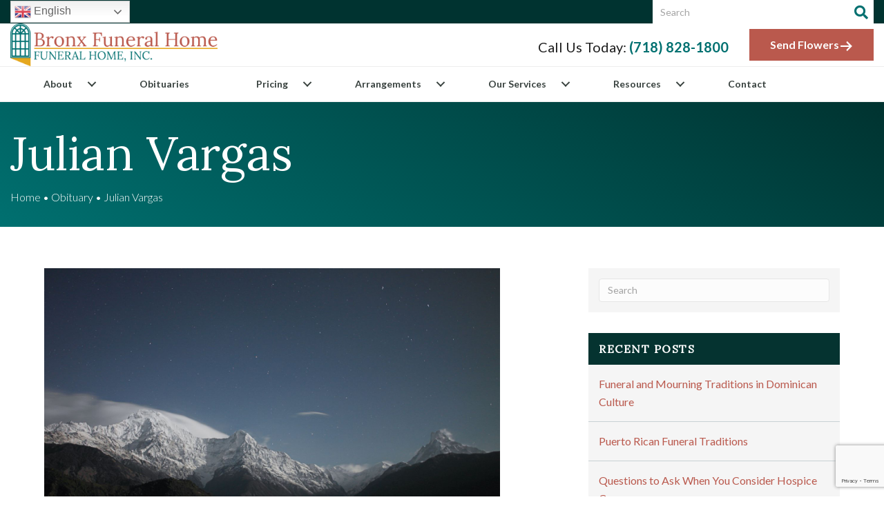

--- FILE ---
content_type: text/html; charset=UTF-8
request_url: https://bronxfuneralhome.com/blog/obituaries/julian-vargas/
body_size: 34295
content:
<!DOCTYPE html>
<html lang="en-US">
<head>
<meta charset="UTF-8" />
<meta name='viewport' content='width=device-width, initial-scale=1.0' />
<meta http-equiv='X-UA-Compatible' content='IE=edge' />
<link rel="profile" href="https://gmpg.org/xfn/11" />
<meta name='robots' content='index, follow, max-image-preview:large, max-snippet:-1, max-video-preview:-1' />
	<style>img:is([sizes="auto" i], [sizes^="auto," i]) { contain-intrinsic-size: 3000px 1500px }</style>
	
	<!-- This site is optimized with the Yoast SEO plugin v24.7 - https://yoast.com/wordpress/plugins/seo/ -->
	<title>Julian Vargas - Bronx Funeral Home</title>
	<link rel="canonical" href="https://bronxfuneralhome.com/blog/obituaries/julian-vargas/" />
	<meta property="og:locale" content="en_US" />
	<meta property="og:type" content="article" />
	<meta property="og:title" content="Julian Vargas - Bronx Funeral Home" />
	<meta property="og:description" content="Julian Vargas, a longtimes redient of the Bronx, died on October 10, 2019. He was 63. Mr. Vargas was born on September 3, 1956 in Tenares, Dominican Republic to Raymond and Maria Ramona (Diaz) Vargas. Visiting will be Saturday from 4-9pm at Joseph A. Lucchese Funeral Home, 726 Morris Park Avenue, Bronx. Interment will take&hellip;" />
	<meta property="og:url" content="https://bronxfuneralhome.com/blog/obituaries/julian-vargas/" />
	<meta property="og:site_name" content="Bronx Funeral Home" />
	<meta property="article:modified_time" content="2020-05-18T21:30:42+00:00" />
	<meta property="og:image" content="https://bronxfuneralhome.com/wp-content/uploads/2020/02/mt-sample-background-1.jpg" />
	<meta property="og:image:width" content="1920" />
	<meta property="og:image:height" content="1280" />
	<meta property="og:image:type" content="image/jpeg" />
	<meta name="twitter:card" content="summary_large_image" />
	<!-- / Yoast SEO plugin. -->


<link rel='dns-prefetch' href='//fonts.googleapis.com' />
<link href='https://fonts.gstatic.com' crossorigin rel='preconnect' />
<link rel="alternate" type="application/rss+xml" title="Bronx Funeral Home &raquo; Feed" href="https://bronxfuneralhome.com/feed/" />
<link rel="alternate" type="application/rss+xml" title="Bronx Funeral Home &raquo; Comments Feed" href="https://bronxfuneralhome.com/comments/feed/" />
<link rel="alternate" type="application/rss+xml" title="Bronx Funeral Home &raquo; Julian Vargas Comments Feed" href="https://bronxfuneralhome.com/blog/obituaries/julian-vargas/feed/" />
<link rel="preload" href="https://bronxfuneralhome.com/wp-content/plugins/bb-plugin/fonts/fontawesome/5.15.4/webfonts/fa-solid-900.woff2" as="font" type="font/woff2" crossorigin="anonymous">
<script>
window._wpemojiSettings = {"baseUrl":"https:\/\/s.w.org\/images\/core\/emoji\/15.0.3\/72x72\/","ext":".png","svgUrl":"https:\/\/s.w.org\/images\/core\/emoji\/15.0.3\/svg\/","svgExt":".svg","source":{"concatemoji":"https:\/\/bronxfuneralhome.com\/wp-includes\/js\/wp-emoji-release.min.js?ver=6.7.4"}};
/*! This file is auto-generated */
!function(i,n){var o,s,e;function c(e){try{var t={supportTests:e,timestamp:(new Date).valueOf()};sessionStorage.setItem(o,JSON.stringify(t))}catch(e){}}function p(e,t,n){e.clearRect(0,0,e.canvas.width,e.canvas.height),e.fillText(t,0,0);var t=new Uint32Array(e.getImageData(0,0,e.canvas.width,e.canvas.height).data),r=(e.clearRect(0,0,e.canvas.width,e.canvas.height),e.fillText(n,0,0),new Uint32Array(e.getImageData(0,0,e.canvas.width,e.canvas.height).data));return t.every(function(e,t){return e===r[t]})}function u(e,t,n){switch(t){case"flag":return n(e,"\ud83c\udff3\ufe0f\u200d\u26a7\ufe0f","\ud83c\udff3\ufe0f\u200b\u26a7\ufe0f")?!1:!n(e,"\ud83c\uddfa\ud83c\uddf3","\ud83c\uddfa\u200b\ud83c\uddf3")&&!n(e,"\ud83c\udff4\udb40\udc67\udb40\udc62\udb40\udc65\udb40\udc6e\udb40\udc67\udb40\udc7f","\ud83c\udff4\u200b\udb40\udc67\u200b\udb40\udc62\u200b\udb40\udc65\u200b\udb40\udc6e\u200b\udb40\udc67\u200b\udb40\udc7f");case"emoji":return!n(e,"\ud83d\udc26\u200d\u2b1b","\ud83d\udc26\u200b\u2b1b")}return!1}function f(e,t,n){var r="undefined"!=typeof WorkerGlobalScope&&self instanceof WorkerGlobalScope?new OffscreenCanvas(300,150):i.createElement("canvas"),a=r.getContext("2d",{willReadFrequently:!0}),o=(a.textBaseline="top",a.font="600 32px Arial",{});return e.forEach(function(e){o[e]=t(a,e,n)}),o}function t(e){var t=i.createElement("script");t.src=e,t.defer=!0,i.head.appendChild(t)}"undefined"!=typeof Promise&&(o="wpEmojiSettingsSupports",s=["flag","emoji"],n.supports={everything:!0,everythingExceptFlag:!0},e=new Promise(function(e){i.addEventListener("DOMContentLoaded",e,{once:!0})}),new Promise(function(t){var n=function(){try{var e=JSON.parse(sessionStorage.getItem(o));if("object"==typeof e&&"number"==typeof e.timestamp&&(new Date).valueOf()<e.timestamp+604800&&"object"==typeof e.supportTests)return e.supportTests}catch(e){}return null}();if(!n){if("undefined"!=typeof Worker&&"undefined"!=typeof OffscreenCanvas&&"undefined"!=typeof URL&&URL.createObjectURL&&"undefined"!=typeof Blob)try{var e="postMessage("+f.toString()+"("+[JSON.stringify(s),u.toString(),p.toString()].join(",")+"));",r=new Blob([e],{type:"text/javascript"}),a=new Worker(URL.createObjectURL(r),{name:"wpTestEmojiSupports"});return void(a.onmessage=function(e){c(n=e.data),a.terminate(),t(n)})}catch(e){}c(n=f(s,u,p))}t(n)}).then(function(e){for(var t in e)n.supports[t]=e[t],n.supports.everything=n.supports.everything&&n.supports[t],"flag"!==t&&(n.supports.everythingExceptFlag=n.supports.everythingExceptFlag&&n.supports[t]);n.supports.everythingExceptFlag=n.supports.everythingExceptFlag&&!n.supports.flag,n.DOMReady=!1,n.readyCallback=function(){n.DOMReady=!0}}).then(function(){return e}).then(function(){var e;n.supports.everything||(n.readyCallback(),(e=n.source||{}).concatemoji?t(e.concatemoji):e.wpemoji&&e.twemoji&&(t(e.twemoji),t(e.wpemoji)))}))}((window,document),window._wpemojiSettings);
</script>
<style id='wp-emoji-styles-inline-css'>

	img.wp-smiley, img.emoji {
		display: inline !important;
		border: none !important;
		box-shadow: none !important;
		height: 1em !important;
		width: 1em !important;
		margin: 0 0.07em !important;
		vertical-align: -0.1em !important;
		background: none !important;
		padding: 0 !important;
	}
</style>
<link rel='stylesheet' id='wp-block-library-css' href='https://bronxfuneralhome.com/wp-includes/css/dist/block-library/style.min.css?ver=6.7.4' media='all' />
<style id='wp-block-library-theme-inline-css'>
.wp-block-audio :where(figcaption){color:#555;font-size:13px;text-align:center}.is-dark-theme .wp-block-audio :where(figcaption){color:#ffffffa6}.wp-block-audio{margin:0 0 1em}.wp-block-code{border:1px solid #ccc;border-radius:4px;font-family:Menlo,Consolas,monaco,monospace;padding:.8em 1em}.wp-block-embed :where(figcaption){color:#555;font-size:13px;text-align:center}.is-dark-theme .wp-block-embed :where(figcaption){color:#ffffffa6}.wp-block-embed{margin:0 0 1em}.blocks-gallery-caption{color:#555;font-size:13px;text-align:center}.is-dark-theme .blocks-gallery-caption{color:#ffffffa6}:root :where(.wp-block-image figcaption){color:#555;font-size:13px;text-align:center}.is-dark-theme :root :where(.wp-block-image figcaption){color:#ffffffa6}.wp-block-image{margin:0 0 1em}.wp-block-pullquote{border-bottom:4px solid;border-top:4px solid;color:currentColor;margin-bottom:1.75em}.wp-block-pullquote cite,.wp-block-pullquote footer,.wp-block-pullquote__citation{color:currentColor;font-size:.8125em;font-style:normal;text-transform:uppercase}.wp-block-quote{border-left:.25em solid;margin:0 0 1.75em;padding-left:1em}.wp-block-quote cite,.wp-block-quote footer{color:currentColor;font-size:.8125em;font-style:normal;position:relative}.wp-block-quote:where(.has-text-align-right){border-left:none;border-right:.25em solid;padding-left:0;padding-right:1em}.wp-block-quote:where(.has-text-align-center){border:none;padding-left:0}.wp-block-quote.is-large,.wp-block-quote.is-style-large,.wp-block-quote:where(.is-style-plain){border:none}.wp-block-search .wp-block-search__label{font-weight:700}.wp-block-search__button{border:1px solid #ccc;padding:.375em .625em}:where(.wp-block-group.has-background){padding:1.25em 2.375em}.wp-block-separator.has-css-opacity{opacity:.4}.wp-block-separator{border:none;border-bottom:2px solid;margin-left:auto;margin-right:auto}.wp-block-separator.has-alpha-channel-opacity{opacity:1}.wp-block-separator:not(.is-style-wide):not(.is-style-dots){width:100px}.wp-block-separator.has-background:not(.is-style-dots){border-bottom:none;height:1px}.wp-block-separator.has-background:not(.is-style-wide):not(.is-style-dots){height:2px}.wp-block-table{margin:0 0 1em}.wp-block-table td,.wp-block-table th{word-break:normal}.wp-block-table :where(figcaption){color:#555;font-size:13px;text-align:center}.is-dark-theme .wp-block-table :where(figcaption){color:#ffffffa6}.wp-block-video :where(figcaption){color:#555;font-size:13px;text-align:center}.is-dark-theme .wp-block-video :where(figcaption){color:#ffffffa6}.wp-block-video{margin:0 0 1em}:root :where(.wp-block-template-part.has-background){margin-bottom:0;margin-top:0;padding:1.25em 2.375em}
</style>
<style id='safe-svg-svg-icon-style-inline-css'>
.safe-svg-cover{text-align:center}.safe-svg-cover .safe-svg-inside{display:inline-block;max-width:100%}.safe-svg-cover svg{fill:currentColor;height:100%;max-height:100%;max-width:100%;width:100%}

</style>
<style id='classic-theme-styles-inline-css'>
/*! This file is auto-generated */
.wp-block-button__link{color:#fff;background-color:#32373c;border-radius:9999px;box-shadow:none;text-decoration:none;padding:calc(.667em + 2px) calc(1.333em + 2px);font-size:1.125em}.wp-block-file__button{background:#32373c;color:#fff;text-decoration:none}
</style>
<style id='global-styles-inline-css'>
:root{--wp--preset--aspect-ratio--square: 1;--wp--preset--aspect-ratio--4-3: 4/3;--wp--preset--aspect-ratio--3-4: 3/4;--wp--preset--aspect-ratio--3-2: 3/2;--wp--preset--aspect-ratio--2-3: 2/3;--wp--preset--aspect-ratio--16-9: 16/9;--wp--preset--aspect-ratio--9-16: 9/16;--wp--preset--color--black: #000000;--wp--preset--color--cyan-bluish-gray: #abb8c3;--wp--preset--color--white: #ffffff;--wp--preset--color--pale-pink: #f78da7;--wp--preset--color--vivid-red: #cf2e2e;--wp--preset--color--luminous-vivid-orange: #ff6900;--wp--preset--color--luminous-vivid-amber: #fcb900;--wp--preset--color--light-green-cyan: #7bdcb5;--wp--preset--color--vivid-green-cyan: #00d084;--wp--preset--color--pale-cyan-blue: #8ed1fc;--wp--preset--color--vivid-cyan-blue: #0693e3;--wp--preset--color--vivid-purple: #9b51e0;--wp--preset--color--fl-heading-text: #1e1e1e;--wp--preset--color--fl-body-bg: #ffffff;--wp--preset--color--fl-body-text: #1e1e1e;--wp--preset--color--fl-accent: #ba594d;--wp--preset--color--fl-accent-hover: #7f3b36;--wp--preset--color--fl-topbar-bg: #ffffff;--wp--preset--color--fl-topbar-text: #757575;--wp--preset--color--fl-topbar-link: #2b7bb9;--wp--preset--color--fl-topbar-hover: #2b7bb9;--wp--preset--color--fl-header-bg: #ffffff;--wp--preset--color--fl-header-text: #757575;--wp--preset--color--fl-header-link: #757575;--wp--preset--color--fl-header-hover: #2b7bb9;--wp--preset--color--fl-nav-bg: #ffffff;--wp--preset--color--fl-nav-link: #757575;--wp--preset--color--fl-nav-hover: #2b7bb9;--wp--preset--color--fl-content-bg: #ffffff;--wp--preset--color--fl-footer-widgets-bg: #ffffff;--wp--preset--color--fl-footer-widgets-text: #757575;--wp--preset--color--fl-footer-widgets-link: #2b7bb9;--wp--preset--color--fl-footer-widgets-hover: #2b7bb9;--wp--preset--color--fl-footer-bg: #ffffff;--wp--preset--color--fl-footer-text: #757575;--wp--preset--color--fl-footer-link: #2b7bb9;--wp--preset--color--fl-footer-hover: #2b7bb9;--wp--preset--gradient--vivid-cyan-blue-to-vivid-purple: linear-gradient(135deg,rgba(6,147,227,1) 0%,rgb(155,81,224) 100%);--wp--preset--gradient--light-green-cyan-to-vivid-green-cyan: linear-gradient(135deg,rgb(122,220,180) 0%,rgb(0,208,130) 100%);--wp--preset--gradient--luminous-vivid-amber-to-luminous-vivid-orange: linear-gradient(135deg,rgba(252,185,0,1) 0%,rgba(255,105,0,1) 100%);--wp--preset--gradient--luminous-vivid-orange-to-vivid-red: linear-gradient(135deg,rgba(255,105,0,1) 0%,rgb(207,46,46) 100%);--wp--preset--gradient--very-light-gray-to-cyan-bluish-gray: linear-gradient(135deg,rgb(238,238,238) 0%,rgb(169,184,195) 100%);--wp--preset--gradient--cool-to-warm-spectrum: linear-gradient(135deg,rgb(74,234,220) 0%,rgb(151,120,209) 20%,rgb(207,42,186) 40%,rgb(238,44,130) 60%,rgb(251,105,98) 80%,rgb(254,248,76) 100%);--wp--preset--gradient--blush-light-purple: linear-gradient(135deg,rgb(255,206,236) 0%,rgb(152,150,240) 100%);--wp--preset--gradient--blush-bordeaux: linear-gradient(135deg,rgb(254,205,165) 0%,rgb(254,45,45) 50%,rgb(107,0,62) 100%);--wp--preset--gradient--luminous-dusk: linear-gradient(135deg,rgb(255,203,112) 0%,rgb(199,81,192) 50%,rgb(65,88,208) 100%);--wp--preset--gradient--pale-ocean: linear-gradient(135deg,rgb(255,245,203) 0%,rgb(182,227,212) 50%,rgb(51,167,181) 100%);--wp--preset--gradient--electric-grass: linear-gradient(135deg,rgb(202,248,128) 0%,rgb(113,206,126) 100%);--wp--preset--gradient--midnight: linear-gradient(135deg,rgb(2,3,129) 0%,rgb(40,116,252) 100%);--wp--preset--font-size--small: 13px;--wp--preset--font-size--medium: 20px;--wp--preset--font-size--large: 36px;--wp--preset--font-size--x-large: 42px;--wp--preset--spacing--20: 0.44rem;--wp--preset--spacing--30: 0.67rem;--wp--preset--spacing--40: 1rem;--wp--preset--spacing--50: 1.5rem;--wp--preset--spacing--60: 2.25rem;--wp--preset--spacing--70: 3.38rem;--wp--preset--spacing--80: 5.06rem;--wp--preset--shadow--natural: 6px 6px 9px rgba(0, 0, 0, 0.2);--wp--preset--shadow--deep: 12px 12px 50px rgba(0, 0, 0, 0.4);--wp--preset--shadow--sharp: 6px 6px 0px rgba(0, 0, 0, 0.2);--wp--preset--shadow--outlined: 6px 6px 0px -3px rgba(255, 255, 255, 1), 6px 6px rgba(0, 0, 0, 1);--wp--preset--shadow--crisp: 6px 6px 0px rgba(0, 0, 0, 1);}:where(.is-layout-flex){gap: 0.5em;}:where(.is-layout-grid){gap: 0.5em;}body .is-layout-flex{display: flex;}.is-layout-flex{flex-wrap: wrap;align-items: center;}.is-layout-flex > :is(*, div){margin: 0;}body .is-layout-grid{display: grid;}.is-layout-grid > :is(*, div){margin: 0;}:where(.wp-block-columns.is-layout-flex){gap: 2em;}:where(.wp-block-columns.is-layout-grid){gap: 2em;}:where(.wp-block-post-template.is-layout-flex){gap: 1.25em;}:where(.wp-block-post-template.is-layout-grid){gap: 1.25em;}.has-black-color{color: var(--wp--preset--color--black) !important;}.has-cyan-bluish-gray-color{color: var(--wp--preset--color--cyan-bluish-gray) !important;}.has-white-color{color: var(--wp--preset--color--white) !important;}.has-pale-pink-color{color: var(--wp--preset--color--pale-pink) !important;}.has-vivid-red-color{color: var(--wp--preset--color--vivid-red) !important;}.has-luminous-vivid-orange-color{color: var(--wp--preset--color--luminous-vivid-orange) !important;}.has-luminous-vivid-amber-color{color: var(--wp--preset--color--luminous-vivid-amber) !important;}.has-light-green-cyan-color{color: var(--wp--preset--color--light-green-cyan) !important;}.has-vivid-green-cyan-color{color: var(--wp--preset--color--vivid-green-cyan) !important;}.has-pale-cyan-blue-color{color: var(--wp--preset--color--pale-cyan-blue) !important;}.has-vivid-cyan-blue-color{color: var(--wp--preset--color--vivid-cyan-blue) !important;}.has-vivid-purple-color{color: var(--wp--preset--color--vivid-purple) !important;}.has-black-background-color{background-color: var(--wp--preset--color--black) !important;}.has-cyan-bluish-gray-background-color{background-color: var(--wp--preset--color--cyan-bluish-gray) !important;}.has-white-background-color{background-color: var(--wp--preset--color--white) !important;}.has-pale-pink-background-color{background-color: var(--wp--preset--color--pale-pink) !important;}.has-vivid-red-background-color{background-color: var(--wp--preset--color--vivid-red) !important;}.has-luminous-vivid-orange-background-color{background-color: var(--wp--preset--color--luminous-vivid-orange) !important;}.has-luminous-vivid-amber-background-color{background-color: var(--wp--preset--color--luminous-vivid-amber) !important;}.has-light-green-cyan-background-color{background-color: var(--wp--preset--color--light-green-cyan) !important;}.has-vivid-green-cyan-background-color{background-color: var(--wp--preset--color--vivid-green-cyan) !important;}.has-pale-cyan-blue-background-color{background-color: var(--wp--preset--color--pale-cyan-blue) !important;}.has-vivid-cyan-blue-background-color{background-color: var(--wp--preset--color--vivid-cyan-blue) !important;}.has-vivid-purple-background-color{background-color: var(--wp--preset--color--vivid-purple) !important;}.has-black-border-color{border-color: var(--wp--preset--color--black) !important;}.has-cyan-bluish-gray-border-color{border-color: var(--wp--preset--color--cyan-bluish-gray) !important;}.has-white-border-color{border-color: var(--wp--preset--color--white) !important;}.has-pale-pink-border-color{border-color: var(--wp--preset--color--pale-pink) !important;}.has-vivid-red-border-color{border-color: var(--wp--preset--color--vivid-red) !important;}.has-luminous-vivid-orange-border-color{border-color: var(--wp--preset--color--luminous-vivid-orange) !important;}.has-luminous-vivid-amber-border-color{border-color: var(--wp--preset--color--luminous-vivid-amber) !important;}.has-light-green-cyan-border-color{border-color: var(--wp--preset--color--light-green-cyan) !important;}.has-vivid-green-cyan-border-color{border-color: var(--wp--preset--color--vivid-green-cyan) !important;}.has-pale-cyan-blue-border-color{border-color: var(--wp--preset--color--pale-cyan-blue) !important;}.has-vivid-cyan-blue-border-color{border-color: var(--wp--preset--color--vivid-cyan-blue) !important;}.has-vivid-purple-border-color{border-color: var(--wp--preset--color--vivid-purple) !important;}.has-vivid-cyan-blue-to-vivid-purple-gradient-background{background: var(--wp--preset--gradient--vivid-cyan-blue-to-vivid-purple) !important;}.has-light-green-cyan-to-vivid-green-cyan-gradient-background{background: var(--wp--preset--gradient--light-green-cyan-to-vivid-green-cyan) !important;}.has-luminous-vivid-amber-to-luminous-vivid-orange-gradient-background{background: var(--wp--preset--gradient--luminous-vivid-amber-to-luminous-vivid-orange) !important;}.has-luminous-vivid-orange-to-vivid-red-gradient-background{background: var(--wp--preset--gradient--luminous-vivid-orange-to-vivid-red) !important;}.has-very-light-gray-to-cyan-bluish-gray-gradient-background{background: var(--wp--preset--gradient--very-light-gray-to-cyan-bluish-gray) !important;}.has-cool-to-warm-spectrum-gradient-background{background: var(--wp--preset--gradient--cool-to-warm-spectrum) !important;}.has-blush-light-purple-gradient-background{background: var(--wp--preset--gradient--blush-light-purple) !important;}.has-blush-bordeaux-gradient-background{background: var(--wp--preset--gradient--blush-bordeaux) !important;}.has-luminous-dusk-gradient-background{background: var(--wp--preset--gradient--luminous-dusk) !important;}.has-pale-ocean-gradient-background{background: var(--wp--preset--gradient--pale-ocean) !important;}.has-electric-grass-gradient-background{background: var(--wp--preset--gradient--electric-grass) !important;}.has-midnight-gradient-background{background: var(--wp--preset--gradient--midnight) !important;}.has-small-font-size{font-size: var(--wp--preset--font-size--small) !important;}.has-medium-font-size{font-size: var(--wp--preset--font-size--medium) !important;}.has-large-font-size{font-size: var(--wp--preset--font-size--large) !important;}.has-x-large-font-size{font-size: var(--wp--preset--font-size--x-large) !important;}
:where(.wp-block-post-template.is-layout-flex){gap: 1.25em;}:where(.wp-block-post-template.is-layout-grid){gap: 1.25em;}
:where(.wp-block-columns.is-layout-flex){gap: 2em;}:where(.wp-block-columns.is-layout-grid){gap: 2em;}
:root :where(.wp-block-pullquote){font-size: 1.5em;line-height: 1.6;}
</style>
<link rel='stylesheet' id='contact-form-7-css' href='https://bronxfuneralhome.com/wp-content/plugins/contact-form-7/includes/css/styles.css?ver=6.0.5' media='all' />
<style id='responsive-menu-inline-css'>
/** This file is major component of this plugin so please don't try to edit here. */
#rmp_menu_trigger-6814 {
  width: 55px;
  height: 55px;
  position: fixed;
  top: 15px;
  border-radius: 5px;
  display: none;
  text-decoration: none;
  right: 5%;
  background: #000000;
  transition: transform 0.5s, background-color 0.5s;
}
#rmp_menu_trigger-6814:hover, #rmp_menu_trigger-6814:focus {
  background: #000000;
  text-decoration: unset;
}
#rmp_menu_trigger-6814.is-active {
  background: #000000;
}
#rmp_menu_trigger-6814 .rmp-trigger-box {
  width: 25px;
  color: #ffffff;
}
#rmp_menu_trigger-6814 .rmp-trigger-icon-active, #rmp_menu_trigger-6814 .rmp-trigger-text-open {
  display: none;
}
#rmp_menu_trigger-6814.is-active .rmp-trigger-icon-active, #rmp_menu_trigger-6814.is-active .rmp-trigger-text-open {
  display: inline;
}
#rmp_menu_trigger-6814.is-active .rmp-trigger-icon-inactive, #rmp_menu_trigger-6814.is-active .rmp-trigger-text {
  display: none;
}
#rmp_menu_trigger-6814 .rmp-trigger-label {
  color: #ffffff;
  pointer-events: none;
  line-height: 13px;
  font-family: inherit;
  font-size: 14px;
  display: inline;
  text-transform: inherit;
}
#rmp_menu_trigger-6814 .rmp-trigger-label.rmp-trigger-label-top {
  display: block;
  margin-bottom: 12px;
}
#rmp_menu_trigger-6814 .rmp-trigger-label.rmp-trigger-label-bottom {
  display: block;
  margin-top: 12px;
}
#rmp_menu_trigger-6814 .responsive-menu-pro-inner {
  display: block;
}
#rmp_menu_trigger-6814 .rmp-trigger-icon-inactive .rmp-font-icon {
  color: #ffffff;
}
#rmp_menu_trigger-6814 .responsive-menu-pro-inner, #rmp_menu_trigger-6814 .responsive-menu-pro-inner::before, #rmp_menu_trigger-6814 .responsive-menu-pro-inner::after {
  width: 25px;
  height: 3px;
  background-color: #ffffff;
  border-radius: 4px;
  position: absolute;
}
#rmp_menu_trigger-6814 .rmp-trigger-icon-active .rmp-font-icon {
  color: #ffffff;
}
#rmp_menu_trigger-6814.is-active .responsive-menu-pro-inner, #rmp_menu_trigger-6814.is-active .responsive-menu-pro-inner::before, #rmp_menu_trigger-6814.is-active .responsive-menu-pro-inner::after {
  background-color: #ffffff;
}
#rmp_menu_trigger-6814:hover .rmp-trigger-icon-inactive .rmp-font-icon {
  color: #ffffff;
}
#rmp_menu_trigger-6814:not(.is-active):hover .responsive-menu-pro-inner, #rmp_menu_trigger-6814:not(.is-active):hover .responsive-menu-pro-inner::before, #rmp_menu_trigger-6814:not(.is-active):hover .responsive-menu-pro-inner::after {
  background-color: #ffffff;
}
#rmp_menu_trigger-6814 .responsive-menu-pro-inner::before {
  top: 10px;
}
#rmp_menu_trigger-6814 .responsive-menu-pro-inner::after {
  bottom: 10px;
}
#rmp_menu_trigger-6814.is-active .responsive-menu-pro-inner::after {
  bottom: 0;
}
/* Hamburger menu styling */
@media screen and (max-width: 1024px) {
  /** Menu Title Style */
  /** Menu Additional Content Style */
  #rmp_menu_trigger-6814 {
    display: block;
  }
  #rmp-container-6814 {
    position: fixed;
    top: 0;
    margin: 0;
    transition: transform 0.5s;
    overflow: auto;
    display: block;
    width: 75%;
    background-color: #212121;
    background-image: url("");
    height: 100%;
    left: 0;
    padding-top: 0px;
    padding-left: 0px;
    padding-bottom: 0px;
    padding-right: 0px;
  }
  #rmp-menu-wrap-6814 {
    padding-top: 0px;
    padding-left: 0px;
    padding-bottom: 0px;
    padding-right: 0px;
    background-color: #212121;
  }
  #rmp-menu-wrap-6814 .rmp-menu, #rmp-menu-wrap-6814 .rmp-submenu {
    width: 100%;
    box-sizing: border-box;
    margin: 0;
    padding: 0;
  }
  #rmp-menu-wrap-6814 .rmp-submenu-depth-1 .rmp-menu-item-link {
    padding-left: 10%;
  }
  #rmp-menu-wrap-6814 .rmp-submenu-depth-2 .rmp-menu-item-link {
    padding-left: 15%;
  }
  #rmp-menu-wrap-6814 .rmp-submenu-depth-3 .rmp-menu-item-link {
    padding-left: 20%;
  }
  #rmp-menu-wrap-6814 .rmp-submenu-depth-4 .rmp-menu-item-link {
    padding-left: 25%;
  }
  #rmp-menu-wrap-6814 .rmp-submenu.rmp-submenu-open {
    display: block;
  }
  #rmp-menu-wrap-6814 .rmp-menu-item {
    width: 100%;
    list-style: none;
    margin: 0;
  }
  #rmp-menu-wrap-6814 .rmp-menu-item-link {
    height: 40px;
    line-height: 40px;
    font-size: 13px;
    border-bottom: 1px solid #212121;
    font-family: inherit;
    color: #ffffff;
    text-align: left;
    background-color: #212121;
    font-weight: normal;
    letter-spacing: 0px;
    display: block;
    box-sizing: border-box;
    width: 100%;
    text-decoration: none;
    position: relative;
    overflow: hidden;
    transition: background-color 0.5s, border-color 0.5s, 0.5s;
    padding: 0 5%;
    padding-right: 50px;
  }
  #rmp-menu-wrap-6814 .rmp-menu-item-link:after, #rmp-menu-wrap-6814 .rmp-menu-item-link:before {
    display: none;
  }
  #rmp-menu-wrap-6814 .rmp-menu-item-link:hover, #rmp-menu-wrap-6814 .rmp-menu-item-link:focus {
    color: #ffffff;
    border-color: #212121;
    background-color: #3f3f3f;
  }
  #rmp-menu-wrap-6814 .rmp-menu-item-link:focus {
    outline: none;
    border-color: unset;
    box-shadow: unset;
  }
  #rmp-menu-wrap-6814 .rmp-menu-item-link .rmp-font-icon {
    height: 40px;
    line-height: 40px;
    margin-right: 10px;
    font-size: 13px;
  }
  #rmp-menu-wrap-6814 .rmp-menu-current-item .rmp-menu-item-link {
    color: #ffffff;
    border-color: #212121;
    background-color: #212121;
  }
  #rmp-menu-wrap-6814 .rmp-menu-current-item .rmp-menu-item-link:hover, #rmp-menu-wrap-6814 .rmp-menu-current-item .rmp-menu-item-link:focus {
    color: #ffffff;
    border-color: #3f3f3f;
    background-color: #3f3f3f;
  }
  #rmp-menu-wrap-6814 .rmp-menu-subarrow {
    position: absolute;
    top: 0;
    bottom: 0;
    text-align: center;
    overflow: hidden;
    background-size: cover;
    overflow: hidden;
    right: 0;
    border-left-style: solid;
    border-left-color: #212121;
    border-left-width: 1px;
    height: 39px;
    width: 40px;
    color: #ffffff;
    background-color: #212121;
  }
  #rmp-menu-wrap-6814 .rmp-menu-subarrow svg {
    fill: #ffffff;
  }
  #rmp-menu-wrap-6814 .rmp-menu-subarrow:hover {
    color: #ffffff;
    border-color: #3f3f3f;
    background-color: #3f3f3f;
  }
  #rmp-menu-wrap-6814 .rmp-menu-subarrow:hover svg {
    fill: #ffffff;
  }
  #rmp-menu-wrap-6814 .rmp-menu-subarrow .rmp-font-icon {
    margin-right: unset;
  }
  #rmp-menu-wrap-6814 .rmp-menu-subarrow * {
    vertical-align: middle;
    line-height: 39px;
  }
  #rmp-menu-wrap-6814 .rmp-menu-subarrow-active {
    display: block;
    background-size: cover;
    color: #ffffff;
    border-color: #212121;
    background-color: #212121;
  }
  #rmp-menu-wrap-6814 .rmp-menu-subarrow-active svg {
    fill: #ffffff;
  }
  #rmp-menu-wrap-6814 .rmp-menu-subarrow-active:hover {
    color: #ffffff;
    border-color: #3f3f3f;
    background-color: #3f3f3f;
  }
  #rmp-menu-wrap-6814 .rmp-menu-subarrow-active:hover svg {
    fill: #ffffff;
  }
  #rmp-menu-wrap-6814 .rmp-submenu {
    display: none;
  }
  #rmp-menu-wrap-6814 .rmp-submenu .rmp-menu-item-link {
    height: 40px;
    line-height: 40px;
    letter-spacing: 0px;
    font-size: 13px;
    border-bottom: 1px solid #212121;
    font-family: inherit;
    font-weight: normal;
    color: #ffffff;
    text-align: left;
    background-color: #212121;
  }
  #rmp-menu-wrap-6814 .rmp-submenu .rmp-menu-item-link:hover, #rmp-menu-wrap-6814 .rmp-submenu .rmp-menu-item-link:focus {
    color: #ffffff;
    border-color: #212121;
    background-color: #3f3f3f;
  }
  #rmp-menu-wrap-6814 .rmp-submenu .rmp-menu-current-item .rmp-menu-item-link {
    color: #ffffff;
    border-color: #212121;
    background-color: #212121;
  }
  #rmp-menu-wrap-6814 .rmp-submenu .rmp-menu-current-item .rmp-menu-item-link:hover, #rmp-menu-wrap-6814 .rmp-submenu .rmp-menu-current-item .rmp-menu-item-link:focus {
    color: #ffffff;
    border-color: #3f3f3f;
    background-color: #3f3f3f;
  }
  #rmp-menu-wrap-6814 .rmp-submenu .rmp-menu-subarrow {
    right: 0;
    border-right: unset;
    border-left-style: solid;
    border-left-color: #212121;
    border-left-width: 1px;
    height: 39px;
    line-height: 39px;
    width: 40px;
    color: #ffffff;
    background-color: #212121;
  }
  #rmp-menu-wrap-6814 .rmp-submenu .rmp-menu-subarrow:hover {
    color: #ffffff;
    border-color: #3f3f3f;
    background-color: #3f3f3f;
  }
  #rmp-menu-wrap-6814 .rmp-submenu .rmp-menu-subarrow-active {
    color: #ffffff;
    border-color: #212121;
    background-color: #212121;
  }
  #rmp-menu-wrap-6814 .rmp-submenu .rmp-menu-subarrow-active:hover {
    color: #ffffff;
    border-color: #3f3f3f;
    background-color: #3f3f3f;
  }
  #rmp-menu-wrap-6814 .rmp-menu-item-description {
    margin: 0;
    padding: 5px 5%;
    opacity: 0.8;
    color: #ffffff;
  }
  #rmp-search-box-6814 {
    display: block;
    padding-top: 0px;
    padding-left: 5%;
    padding-bottom: 0px;
    padding-right: 5%;
  }
  #rmp-search-box-6814 .rmp-search-form {
    margin: 0;
  }
  #rmp-search-box-6814 .rmp-search-box {
    background: #ffffff;
    border: 1px solid #dadada;
    color: #333333;
    width: 100%;
    padding: 0 5%;
    border-radius: 30px;
    height: 45px;
    -webkit-appearance: none;
  }
  #rmp-search-box-6814 .rmp-search-box::placeholder {
    color: #c7c7cd;
  }
  #rmp-search-box-6814 .rmp-search-box:focus {
    background-color: #ffffff;
    outline: 2px solid #dadada;
    color: #333333;
  }
  #rmp-menu-title-6814 {
    background-color: #212121;
    color: #ffffff;
    text-align: left;
    font-size: 13px;
    padding-top: 10%;
    padding-left: 5%;
    padding-bottom: 0%;
    padding-right: 5%;
    font-weight: 400;
    transition: background-color 0.5s, border-color 0.5s, color 0.5s;
  }
  #rmp-menu-title-6814:hover {
    background-color: #212121;
    color: #ffffff;
  }
  #rmp-menu-title-6814 > .rmp-menu-title-link {
    color: #ffffff;
    width: 100%;
    background-color: unset;
    text-decoration: none;
  }
  #rmp-menu-title-6814 > .rmp-menu-title-link:hover {
    color: #ffffff;
  }
  #rmp-menu-title-6814 .rmp-font-icon {
    font-size: 13px;
  }
  #rmp-menu-additional-content-6814 {
    padding-top: 0px;
    padding-left: 5%;
    padding-bottom: 0px;
    padding-right: 5%;
    color: #ffffff;
    text-align: center;
    font-size: 16px;
  }
}
/**
This file contents common styling of menus.
*/
.rmp-container {
  display: none;
  visibility: visible;
  padding: 0px 0px 0px 0px;
  z-index: 99998;
  transition: all 0.3s;
  /** Scrolling bar in menu setting box **/
}
.rmp-container.rmp-fade-top, .rmp-container.rmp-fade-left, .rmp-container.rmp-fade-right, .rmp-container.rmp-fade-bottom {
  display: none;
}
.rmp-container.rmp-slide-left, .rmp-container.rmp-push-left {
  transform: translateX(-100%);
  -ms-transform: translateX(-100%);
  -webkit-transform: translateX(-100%);
  -moz-transform: translateX(-100%);
}
.rmp-container.rmp-slide-left.rmp-menu-open, .rmp-container.rmp-push-left.rmp-menu-open {
  transform: translateX(0);
  -ms-transform: translateX(0);
  -webkit-transform: translateX(0);
  -moz-transform: translateX(0);
}
.rmp-container.rmp-slide-right, .rmp-container.rmp-push-right {
  transform: translateX(100%);
  -ms-transform: translateX(100%);
  -webkit-transform: translateX(100%);
  -moz-transform: translateX(100%);
}
.rmp-container.rmp-slide-right.rmp-menu-open, .rmp-container.rmp-push-right.rmp-menu-open {
  transform: translateX(0);
  -ms-transform: translateX(0);
  -webkit-transform: translateX(0);
  -moz-transform: translateX(0);
}
.rmp-container.rmp-slide-top, .rmp-container.rmp-push-top {
  transform: translateY(-100%);
  -ms-transform: translateY(-100%);
  -webkit-transform: translateY(-100%);
  -moz-transform: translateY(-100%);
}
.rmp-container.rmp-slide-top.rmp-menu-open, .rmp-container.rmp-push-top.rmp-menu-open {
  transform: translateY(0);
  -ms-transform: translateY(0);
  -webkit-transform: translateY(0);
  -moz-transform: translateY(0);
}
.rmp-container.rmp-slide-bottom, .rmp-container.rmp-push-bottom {
  transform: translateY(100%);
  -ms-transform: translateY(100%);
  -webkit-transform: translateY(100%);
  -moz-transform: translateY(100%);
}
.rmp-container.rmp-slide-bottom.rmp-menu-open, .rmp-container.rmp-push-bottom.rmp-menu-open {
  transform: translateX(0);
  -ms-transform: translateX(0);
  -webkit-transform: translateX(0);
  -moz-transform: translateX(0);
}
.rmp-container::-webkit-scrollbar {
  width: 0px;
}
.rmp-container ::-webkit-scrollbar-track {
  box-shadow: inset 0 0 5px transparent;
}
.rmp-container ::-webkit-scrollbar-thumb {
  background: transparent;
}
.rmp-container ::-webkit-scrollbar-thumb:hover {
  background: transparent;
}
.rmp-container .rmp-menu-wrap .rmp-menu {
  transition: none;
  border-radius: 0;
  box-shadow: none;
  background: none;
  border: 0;
  bottom: auto;
  box-sizing: border-box;
  clip: auto;
  color: #666;
  display: block;
  float: none;
  font-family: inherit;
  font-size: 14px;
  height: auto;
  left: auto;
  line-height: 1.7;
  list-style-type: none;
  margin: 0;
  min-height: auto;
  max-height: none;
  opacity: 1;
  outline: none;
  overflow: visible;
  padding: 0;
  position: relative;
  pointer-events: auto;
  right: auto;
  text-align: left;
  text-decoration: none;
  text-indent: 0;
  text-transform: none;
  transform: none;
  top: auto;
  visibility: inherit;
  width: auto;
  word-wrap: break-word;
  white-space: normal;
}
.rmp-container .rmp-menu-additional-content {
  display: block;
  word-break: break-word;
}
.rmp-container .rmp-menu-title {
  display: flex;
  flex-direction: column;
}
.rmp-container .rmp-menu-title .rmp-menu-title-image {
  max-width: 100%;
  margin-bottom: 15px;
  display: block;
  margin: auto;
  margin-bottom: 15px;
}
button.rmp_menu_trigger {
  z-index: 999999;
  overflow: hidden;
  outline: none;
  border: 0;
  display: none;
  margin: 0;
  transition: transform 0.5s, background-color 0.5s;
  padding: 0;
}
button.rmp_menu_trigger .responsive-menu-pro-inner::before, button.rmp_menu_trigger .responsive-menu-pro-inner::after {
  content: "";
  display: block;
}
button.rmp_menu_trigger .responsive-menu-pro-inner::before {
  top: 10px;
}
button.rmp_menu_trigger .responsive-menu-pro-inner::after {
  bottom: 10px;
}
button.rmp_menu_trigger .rmp-trigger-box {
  width: 40px;
  display: inline-block;
  position: relative;
  pointer-events: none;
  vertical-align: super;
}
/*  Menu Trigger Boring Animation */
.rmp-menu-trigger-boring .responsive-menu-pro-inner {
  transition-property: none;
}
.rmp-menu-trigger-boring .responsive-menu-pro-inner::after, .rmp-menu-trigger-boring .responsive-menu-pro-inner::before {
  transition-property: none;
}
.rmp-menu-trigger-boring.is-active .responsive-menu-pro-inner {
  transform: rotate(45deg);
}
.rmp-menu-trigger-boring.is-active .responsive-menu-pro-inner:before {
  top: 0;
  opacity: 0;
}
.rmp-menu-trigger-boring.is-active .responsive-menu-pro-inner:after {
  bottom: 0;
  transform: rotate(-90deg);
}

</style>
<link rel='stylesheet' id='dashicons-css' href='https://bronxfuneralhome.com/wp-includes/css/dashicons.min.css?ver=6.7.4' media='all' />
<link rel='stylesheet' id='font-awesome-5-css' href='https://bronxfuneralhome.com/wp-content/plugins/bb-plugin/fonts/fontawesome/5.15.4/css/all.min.css?ver=2.8.6.1' media='all' />
<link rel='stylesheet' id='font-awesome-css' href='https://bronxfuneralhome.com/wp-content/plugins/bb-plugin/fonts/fontawesome/5.15.4/css/v4-shims.min.css?ver=2.8.6.1' media='all' />
<link rel='stylesheet' id='ultimate-icons-css' href='https://bronxfuneralhome.com/wp-content/uploads/bb-plugin/icons/ultimate-icons/style.css?ver=2.8.6.1' media='all' />
<link rel='stylesheet' id='fl-builder-layout-bundle-9e4691f4d2aa166a94b0f54a0d1d4f5e-css' href='https://bronxfuneralhome.com/wp-content/uploads/bb-plugin/cache/9e4691f4d2aa166a94b0f54a0d1d4f5e-layout-bundle.css?ver=2.8.6.1-1.4.11.2' media='all' />
<link rel='stylesheet' id='tablepress-responsive-tables-css' href='https://bronxfuneralhome.com/wp-content/plugins/tablepress-responsive-tables/css/tablepress-responsive.min.css?ver=1.8' media='all' />
<link rel='stylesheet' id='searchwp-forms-css' href='https://bronxfuneralhome.com/wp-content/plugins/searchwp/assets/css/frontend/search-forms.css?ver=4.3.18' media='all' />
<link rel='stylesheet' id='popup-maker-site-css' href='//bronxfuneralhome.com/wp-content/uploads/pum/pum-site-styles.css?generated=1743439326&#038;ver=1.20.4' media='all' />
<link rel='stylesheet' id='jquery-magnificpopup-css' href='https://bronxfuneralhome.com/wp-content/plugins/bb-plugin/css/jquery.magnificpopup.min.css?ver=2.8.6.1' media='all' />
<link rel='stylesheet' id='bootstrap-css' href='https://bronxfuneralhome.com/wp-content/themes/bb-theme/css/bootstrap.min.css?ver=1.7.18' media='all' />
<link rel='stylesheet' id='fl-automator-skin-css' href='https://bronxfuneralhome.com/wp-content/uploads/bb-theme/skin-68c869067fcfa.css?ver=1.7.18' media='all' />
<link rel='stylesheet' id='fl-child-theme-css' href='https://bronxfuneralhome.com/wp-content/themes/general-business-2/style.css?ver=6.7.4' media='all' />
<link crossorigin="anonymous" rel='stylesheet' id='fl-builder-google-fonts-a7ccaf6dd3367e2f91032209a627e3a9-css' href='//fonts.googleapis.com/css?family=Lato%3A300%2C400%2C700%7CLora%3A400&#038;ver=6.7.4' media='all' />
<script src="https://bronxfuneralhome.com/wp-includes/js/jquery/jquery.min.js?ver=3.7.1" id="jquery-core-js"></script>
<script src="https://bronxfuneralhome.com/wp-includes/js/jquery/jquery-migrate.min.js?ver=3.4.1" id="jquery-migrate-js"></script>
<script id="rmp_menu_scripts-js-extra">
var rmp_menu = {"ajaxURL":"https:\/\/bronxfuneralhome.com\/wp-admin\/admin-ajax.php","wp_nonce":"b297df696d","menu":[{"menu_theme":null,"theme_type":"default","theme_location_menu":"bar","submenu_submenu_arrow_width":"40","submenu_submenu_arrow_width_unit":"px","submenu_submenu_arrow_height":"39","submenu_submenu_arrow_height_unit":"px","submenu_arrow_position":"right","submenu_sub_arrow_background_colour":"#212121","submenu_sub_arrow_background_hover_colour":"#3f3f3f","submenu_sub_arrow_background_colour_active":"#212121","submenu_sub_arrow_background_hover_colour_active":"#3f3f3f","submenu_sub_arrow_border_width":"1","submenu_sub_arrow_border_width_unit":"px","submenu_sub_arrow_border_colour":"#212121","submenu_sub_arrow_border_hover_colour":"#3f3f3f","submenu_sub_arrow_border_colour_active":"#212121","submenu_sub_arrow_border_hover_colour_active":"#3f3f3f","submenu_sub_arrow_shape_colour":"#ffffff","submenu_sub_arrow_shape_hover_colour":"#ffffff","submenu_sub_arrow_shape_colour_active":"#ffffff","submenu_sub_arrow_shape_hover_colour_active":"#ffffff","use_header_bar":"off","header_bar_items_order":"{\"logo\":\"on\",\"title\":\"on\",\"search\":\"on\",\"html content\":\"on\"}","header_bar_title":"","header_bar_html_content":"","header_bar_logo":"","header_bar_logo_link":"","header_bar_logo_width":"","header_bar_logo_width_unit":"%","header_bar_logo_height":"","header_bar_logo_height_unit":"px","header_bar_height":"80","header_bar_height_unit":"px","header_bar_padding":{"top":"0px","right":"5%","bottom":"0px","left":"5%"},"header_bar_font":"","header_bar_font_size":"14","header_bar_font_size_unit":"px","header_bar_text_color":"#ffffff","header_bar_background_color":"#ffffff","header_bar_breakpoint":"800","header_bar_position_type":"fixed","header_bar_adjust_page":null,"header_bar_scroll_enable":"off","header_bar_scroll_background_color":"#36bdf6","mobile_breakpoint":"600","tablet_breakpoint":"1024","transition_speed":"0.5","sub_menu_speed":"0.2","show_menu_on_page_load":"","menu_disable_scrolling":"off","menu_overlay":"off","menu_overlay_colour":"rgba(0, 0, 0, 0.7)","desktop_menu_width":"","desktop_menu_width_unit":"%","desktop_menu_positioning":"fixed","desktop_menu_side":"","desktop_menu_to_hide":"","use_current_theme_location":"off","mega_menu":{"225":"off","227":"off","229":"off","228":"off","226":"off"},"desktop_submenu_open_animation":"","desktop_submenu_open_animation_speed":"0ms","desktop_submenu_open_on_click":"","desktop_menu_hide_and_show":"","menu_name":"Default Menu","menu_to_use":"main-menu","different_menu_for_mobile":"off","menu_to_use_in_mobile":"main-menu","use_mobile_menu":"on","use_tablet_menu":"on","use_desktop_menu":"","menu_display_on":"all-pages","menu_to_hide":"","submenu_descriptions_on":"","custom_walker":"","menu_background_colour":"#212121","menu_depth":"5","smooth_scroll_on":"off","smooth_scroll_speed":"500","menu_font_icons":[],"menu_links_height":"40","menu_links_height_unit":"px","menu_links_line_height":"40","menu_links_line_height_unit":"px","menu_depth_0":"5","menu_depth_0_unit":"%","menu_font_size":"13","menu_font_size_unit":"px","menu_font":"","menu_font_weight":"normal","menu_text_alignment":"left","menu_text_letter_spacing":"","menu_word_wrap":"off","menu_link_colour":"#ffffff","menu_link_hover_colour":"#ffffff","menu_current_link_colour":"#ffffff","menu_current_link_hover_colour":"#ffffff","menu_item_background_colour":"#212121","menu_item_background_hover_colour":"#3f3f3f","menu_current_item_background_colour":"#212121","menu_current_item_background_hover_colour":"#3f3f3f","menu_border_width":"1","menu_border_width_unit":"px","menu_item_border_colour":"#212121","menu_item_border_colour_hover":"#212121","menu_current_item_border_colour":"#212121","menu_current_item_border_hover_colour":"#3f3f3f","submenu_links_height":"40","submenu_links_height_unit":"px","submenu_links_line_height":"40","submenu_links_line_height_unit":"px","menu_depth_side":"left","menu_depth_1":"10","menu_depth_1_unit":"%","menu_depth_2":"15","menu_depth_2_unit":"%","menu_depth_3":"20","menu_depth_3_unit":"%","menu_depth_4":"25","menu_depth_4_unit":"%","submenu_item_background_colour":"#212121","submenu_item_background_hover_colour":"#3f3f3f","submenu_current_item_background_colour":"#212121","submenu_current_item_background_hover_colour":"#3f3f3f","submenu_border_width":"1","submenu_border_width_unit":"px","submenu_item_border_colour":"#212121","submenu_item_border_colour_hover":"#212121","submenu_current_item_border_colour":"#212121","submenu_current_item_border_hover_colour":"#3f3f3f","submenu_font_size":"13","submenu_font_size_unit":"px","submenu_font":"","submenu_font_weight":"normal","submenu_text_letter_spacing":"","submenu_text_alignment":"left","submenu_link_colour":"#ffffff","submenu_link_hover_colour":"#ffffff","submenu_current_link_colour":"#ffffff","submenu_current_link_hover_colour":"#ffffff","inactive_arrow_shape":"\u25bc","active_arrow_shape":"\u25b2","inactive_arrow_font_icon":"","active_arrow_font_icon":"","inactive_arrow_image":"","active_arrow_image":"","submenu_arrow_width":"40","submenu_arrow_width_unit":"px","submenu_arrow_height":"39","submenu_arrow_height_unit":"px","arrow_position":"right","menu_sub_arrow_shape_colour":"#ffffff","menu_sub_arrow_shape_hover_colour":"#ffffff","menu_sub_arrow_shape_colour_active":"#ffffff","menu_sub_arrow_shape_hover_colour_active":"#ffffff","menu_sub_arrow_border_width":"1","menu_sub_arrow_border_width_unit":"px","menu_sub_arrow_border_colour":"#212121","menu_sub_arrow_border_hover_colour":"#3f3f3f","menu_sub_arrow_border_colour_active":"#212121","menu_sub_arrow_border_hover_colour_active":"#3f3f3f","menu_sub_arrow_background_colour":"#212121","menu_sub_arrow_background_hover_colour":"#3f3f3f","menu_sub_arrow_background_colour_active":"#212121","menu_sub_arrow_background_hover_colour_active":"#3f3f3f","fade_submenus":"off","fade_submenus_side":"left","fade_submenus_delay":"100","fade_submenus_speed":"500","use_slide_effect":"off","slide_effect_back_to_text":"Back","accordion_animation":"off","auto_expand_all_submenus":"off","auto_expand_current_submenus":"off","menu_item_click_to_trigger_submenu":"off","button_width":"55","button_width_unit":"px","button_height":"55","button_height_unit":"px","button_background_colour":"#000000","button_background_colour_hover":"#000000","button_background_colour_active":"#000000","toggle_button_border_radius":"5","button_transparent_background":"off","button_left_or_right":"right","button_position_type":"fixed","button_distance_from_side":"5","button_distance_from_side_unit":"%","button_top":"15","button_top_unit":"px","button_push_with_animation":"off","button_click_animation":"boring","button_line_margin":"5","button_line_margin_unit":"px","button_line_width":"25","button_line_width_unit":"px","button_line_height":"3","button_line_height_unit":"px","button_line_colour":"#ffffff","button_line_colour_hover":"#ffffff","button_line_colour_active":"#ffffff","button_font_icon":"","button_font_icon_when_clicked":"","button_image":"","button_image_when_clicked":"","button_title":"","button_title_open":"","button_title_position":"left","menu_container_columns":"","button_font":"","button_font_size":"14","button_font_size_unit":"px","button_title_line_height":"13","button_title_line_height_unit":"px","button_text_colour":"#ffffff","button_trigger_type_click":"on","button_trigger_type_hover":"off","button_click_trigger":"#responsive-menu-button","items_order":{"title":"on","menu":"on","search":"on","additional content":"on"},"menu_title":"","menu_title_link":"","menu_title_link_location":"_self","menu_title_image":"","menu_title_font_icon":"","menu_title_section_padding":{"top":"10%","right":"5%","bottom":"0%","left":"5%"},"menu_title_background_colour":"#212121","menu_title_background_hover_colour":"#212121","menu_title_font_size":"13","menu_title_font_size_unit":"px","menu_title_alignment":"left","menu_title_font_weight":"400","menu_title_font_family":"","menu_title_colour":"#ffffff","menu_title_hover_colour":"#ffffff","menu_title_image_width":"","menu_title_image_width_unit":"%","menu_title_image_height":"","menu_title_image_height_unit":"px","menu_additional_content":"","menu_additional_section_padding":{"left":"5%","top":"0px","right":"5%","bottom":"0px"},"menu_additional_content_font_size":"16","menu_additional_content_font_size_unit":"px","menu_additional_content_alignment":"center","menu_additional_content_colour":"#ffffff","menu_search_box_text":"Search","menu_search_box_code":"","menu_search_section_padding":{"left":"5%","top":"0px","right":"5%","bottom":"0px"},"menu_search_box_height":"45","menu_search_box_height_unit":"px","menu_search_box_border_radius":"30","menu_search_box_text_colour":"#333333","menu_search_box_background_colour":"#ffffff","menu_search_box_placeholder_colour":"#c7c7cd","menu_search_box_border_colour":"#dadada","menu_section_padding":{"top":"0px","right":"0px","bottom":"0px","left":"0px"},"menu_width":"75","menu_width_unit":"%","menu_maximum_width":"","menu_maximum_width_unit":"px","menu_minimum_width":"","menu_minimum_width_unit":"px","menu_auto_height":"off","menu_container_padding":{"top":"0px","right":"0px","bottom":"0px","left":"0px"},"menu_container_background_colour":"#212121","menu_background_image":"","animation_type":"slide","menu_appear_from":"left","animation_speed":"0.5","page_wrapper":"","menu_close_on_body_click":"off","menu_close_on_scroll":"off","menu_close_on_link_click":"off","enable_touch_gestures":"","active_arrow_font_icon_type":"font-awesome","active_arrow_image_alt":"","admin_theme":"dark","breakpoint":"1024","button_font_icon_type":"font-awesome","button_font_icon_when_clicked_type":"font-awesome","button_image_alt":"","button_image_alt_when_clicked":"","button_trigger_type":"click","custom_css":"","desktop_menu_options":"{}","excluded_pages":null,"external_files":"off","header_bar_logo_alt":"","hide_on_desktop":"off","hide_on_mobile":"off","inactive_arrow_font_icon_type":"font-awesome","inactive_arrow_image_alt":"","keyboard_shortcut_close_menu":"27,37","keyboard_shortcut_open_menu":"32,39","menu_adjust_for_wp_admin_bar":"off","menu_depth_5":"30","menu_depth_5_unit":"%","menu_title_font_icon_type":"font-awesome","menu_title_image_alt":"","minify_scripts":"off","mobile_only":"off","remove_bootstrap":"","remove_fontawesome":"","scripts_in_footer":"off","shortcode":"off","single_menu_font":"","single_menu_font_size":"14","single_menu_font_size_unit":"px","single_menu_height":"80","single_menu_height_unit":"px","single_menu_item_background_colour":"#ffffff","single_menu_item_background_colour_hover":"#ffffff","single_menu_item_link_colour":"#000000","single_menu_item_link_colour_hover":"#000000","single_menu_item_submenu_background_colour":"#ffffff","single_menu_item_submenu_background_colour_hover":"#ffffff","single_menu_item_submenu_link_colour":"#000000","single_menu_item_submenu_link_colour_hover":"#000000","single_menu_line_height":"80","single_menu_line_height_unit":"px","single_menu_submenu_font":"","single_menu_submenu_font_size":"12","single_menu_submenu_font_size_unit":"px","single_menu_submenu_height":"","single_menu_submenu_height_unit":"auto","single_menu_submenu_line_height":"40","single_menu_submenu_line_height_unit":"px","menu_title_padding":{"left":"5%","top":"0px","right":"5%","bottom":"0px"},"menu_id":6814,"active_toggle_contents":"\u25b2","inactive_toggle_contents":"\u25bc"}]};
</script>
<script src="https://bronxfuneralhome.com/wp-content/plugins/responsive-menu/v4.0.0/assets/js/rmp-menu.js?ver=4.5.0" id="rmp_menu_scripts-js"></script>
<script src="https://bronxfuneralhome.com/wp-content/mu-plugins/cf7-hidden-captcha/assets/js/cf7-hidden-captcha.js?ver=6.7.4" id="cf7_hidden_captcha-js"></script>
<link rel="https://api.w.org/" href="https://bronxfuneralhome.com/wp-json/" /><link rel="EditURI" type="application/rsd+xml" title="RSD" href="https://bronxfuneralhome.com/xmlrpc.php?rsd" />
<link rel='shortlink' href='https://bronxfuneralhome.com/?p=5399' />
<link rel="alternate" title="oEmbed (JSON)" type="application/json+oembed" href="https://bronxfuneralhome.com/wp-json/oembed/1.0/embed?url=https%3A%2F%2Fbronxfuneralhome.com%2Fblog%2Fobituaries%2Fjulian-vargas%2F" />
<link rel="alternate" title="oEmbed (XML)" type="text/xml+oembed" href="https://bronxfuneralhome.com/wp-json/oembed/1.0/embed?url=https%3A%2F%2Fbronxfuneralhome.com%2Fblog%2Fobituaries%2Fjulian-vargas%2F&#038;format=xml" />
<script type="application/ld+json">
{
  "@context": "https://schema.org",
  "@type": "ProfessionalService",
  "name": "Joseph A. Lucchese Funeral Home, Inc.",
  "image": "https://bronxfuneralhome.com//wp-content/uploads/2017/12/logo.png", 
  "@id": "",
  "url": "https://bronxfuneralhome.com/",
  "telephone": "7188281800",
  "address": {
    "@type": "PostalAddress",
    "streetAddress": "726 Morris Park Ave",
    "addressLocality": "The Bronx",
    "addressRegion": "NY",
    "postalCode": "10462",
    "addressCountry": "US"
  },
  "openingHoursSpecification": {
    "@type": "OpeningHoursSpecification",
    "dayOfWeek": [
      "Monday",
      "Tuesday",
      "Wednesday",
      "Thursday",
      "Friday",
      "Saturday",
      "Sunday"
    ],
    "opens": "00:00",
    "closes": "23:59"
  },
  "sameAs": "https://www.facebook.com/JosephLuccheseFuneralHome/"
}
</script>
<!--BEGIN: TRACKING CODE MANAGER (v2.4.0) BY INTELLYWP.COM IN HEAD//-->
<!-- Global site tag (gtag.js) - Google Analytics -->
<script async src="https://www.googletagmanager.com/gtag/js?id=G-E579BW89QX"></script>
<script>
  window.dataLayer = window.dataLayer || [];
  function gtag(){dataLayer.push(arguments);}
  gtag('js', new Date());

  gtag('config', 'G-E579BW89QX');
</script>
<meta name="google-site-verification" content="LmJVTwhBBbA4Y3nQalUwAuSlnLAWPw3kmlLkaSXljmk" />
<!-- Google Tag Manager -->
<script>(function(w,d,s,l,i){w[l]=w[l]||[];w[l].push({'gtm.start':
new Date().getTime(),event:'gtm.js'});var f=d.getElementsByTagName(s)[0],
j=d.createElement(s),dl=l!='dataLayer'?'&l='+l:'';j.async=true;j.src=
'https://www.googletagmanager.com/gtm.js?id='+i+dl;f.parentNode.insertBefore(j,f);
})(window,document,'script','dataLayer','GTM-TX8RNRV');</script>
<!-- End Google Tag Manager -->
<!--END: https://wordpress.org/plugins/tracking-code-manager IN HEAD//--><!-- --------- START PLUGIN REVENUECLOUDFX-WP - HEADER SCRIPTS --------- -->
	<!-- MCFX - Primary Tracking Script -->
	<script type='text/javascript' data-registered="mcfx-plugin">
		/* global mcfx */
		(function (w,d,o,u,a,m) {
			w[o]=w[o]||function(){(w[o].q=w[o].q||[]).push(arguments);
			},w[o].e=1*new Date();w[o].u=u;a=d.createElement('script'),
			m=d.getElementsByTagName('script')[0];a.async=1;
			a.src=u+'/mcfx.js';m.parentNode.insertBefore(a, m);
		})(window, document, 'mcfx', 'https://t.marketingcloudfx.com');
		mcfx('create', 3196 );
	</script>
	<!-- MCFX - CallTrackerFX -->
	<script type="text/javascript" src="//cdn.leadmanagerfx.com/phone/js/3196" data-registered="mcfx-plugin" async ></script>
	<!-- Helper Script -->
	<script type='text/javascript' data-registered="mcfx-plugin" >
		/* global mcfx */
		window.mcfxCaptureCustomFormData = function( data, formId='form-from-mcfxCaptureCustomFormData', dataFxId = null ) {
			const formEl = document.createElement('form');
			formEl.id = formId;
			// avoids duplication for pseudo forms
			formEl.setAttribute('data-fx-id', dataFxId || formId );
			for ( const field of data ) {
				const fieldEl = document.createElement('input');
				fieldEl.type = 'hidden';
				for ( const key in field ) {
					fieldEl[key] = field[key];
				}
				formEl.appendChild(fieldEl);
			}
			mcfx( 'capture', formEl );
		}
	</script>
<!-- --------- END PLUGIN REVENUECLOUDFX-WP - HEADER SCRIPTS --------- -->
<style type="text/css">.tptn_posts_widget {
   background: #f5f5f5;
}

.tptn_posts_widget ul {
    list-style: none;
    padding: 0px;
    margin: 0;
}

.tptn_posts_widget li {
	border-bottom: 1px solid #c8d1d4;
	padding: 15px;
}

.tptn_posts_widget li:last-child {
	border-bottom: none;
}</style><link rel="amphtml" href="https://bronxfuneralhome.com/blog/obituaries/julian-vargas/amp/"><link rel="icon" href="https://bronxfuneralhome.com/wp-content/uploads/2025/09/cropped-Bronx-funeral-home-favicon-32x32.png" sizes="32x32" />
<link rel="icon" href="https://bronxfuneralhome.com/wp-content/uploads/2025/09/cropped-Bronx-funeral-home-favicon-192x192.png" sizes="192x192" />
<link rel="apple-touch-icon" href="https://bronxfuneralhome.com/wp-content/uploads/2025/09/cropped-Bronx-funeral-home-favicon-180x180.png" />
<meta name="msapplication-TileImage" content="https://bronxfuneralhome.com/wp-content/uploads/2025/09/cropped-Bronx-funeral-home-favicon-270x270.png" />
		<style id="wp-custom-css">
			.img-responsive.wp-post-image{
    width: 100%;
}

.fl-builder-content[data-type="header"].fl-theme-builder-header-sticky{
	top:41px!important
}

.fl-builder-content[data-type=header].fl-theme-builder-header-sticky {
	z-index: 999;
}

@media (max-width: 768px) {
    .header-new .fl-col-group > .fl-col:first-of-type img {
        width: 100% !important;
    }
}
.fl-builder-content[data-shrink="1"] img.fl-photo-img{
	width: 300px;
}		</style>
		<script id="fl-theme-custom-js">// jQuery Mask Plugin v1.14.16
// github.com/igorescobar/jQuery-Mask-Plugin
var $jscomp=$jscomp||{};$jscomp.scope={};$jscomp.findInternal=function(a,n,f){a instanceof String&&(a=String(a));for(var p=a.length,k=0;k<p;k++){var b=a[k];if(n.call(f,b,k,a))return{i:k,v:b}}return{i:-1,v:void 0}};$jscomp.ASSUME_ES5=!1;$jscomp.ASSUME_NO_NATIVE_MAP=!1;$jscomp.ASSUME_NO_NATIVE_SET=!1;$jscomp.SIMPLE_FROUND_POLYFILL=!1;
$jscomp.defineProperty=$jscomp.ASSUME_ES5||"function"==typeof Object.defineProperties?Object.defineProperty:function(a,n,f){a!=Array.prototype&&a!=Object.prototype&&(a[n]=f.value)};$jscomp.getGlobal=function(a){return"undefined"!=typeof window&&window===a?a:"undefined"!=typeof global&&null!=global?global:a};$jscomp.global=$jscomp.getGlobal(this);
$jscomp.polyfill=function(a,n,f,p){if(n){f=$jscomp.global;a=a.split(".");for(p=0;p<a.length-1;p++){var k=a[p];k in f||(f[k]={});f=f[k]}a=a[a.length-1];p=f[a];n=n(p);n!=p&&null!=n&&$jscomp.defineProperty(f,a,{configurable:!0,writable:!0,value:n})}};$jscomp.polyfill("Array.prototype.find",function(a){return a?a:function(a,f){return $jscomp.findInternal(this,a,f).v}},"es6","es3");
(function(a,n,f){"function"===typeof define&&define.amd?define(["jquery"],a):"object"===typeof exports&&"undefined"===typeof Meteor?module.exports=a(require("jquery")):a(n||f)})(function(a){var n=function(b,d,e){var c={invalid:[],getCaret:function(){try{var a=0,r=b.get(0),h=document.selection,d=r.selectionStart;if(h&&-1===navigator.appVersion.indexOf("MSIE 10")){var e=h.createRange();e.moveStart("character",-c.val().length);a=e.text.length}else if(d||"0"===d)a=d;return a}catch(C){}},setCaret:function(a){try{if(b.is(":focus")){var c=
b.get(0);if(c.setSelectionRange)c.setSelectionRange(a,a);else{var g=c.createTextRange();g.collapse(!0);g.moveEnd("character",a);g.moveStart("character",a);g.select()}}}catch(B){}},events:function(){b.on("keydown.mask",function(a){b.data("mask-keycode",a.keyCode||a.which);b.data("mask-previus-value",b.val());b.data("mask-previus-caret-pos",c.getCaret());c.maskDigitPosMapOld=c.maskDigitPosMap}).on(a.jMaskGlobals.useInput?"input.mask":"keyup.mask",c.behaviour).on("paste.mask drop.mask",function(){setTimeout(function(){b.keydown().keyup()},
100)}).on("change.mask",function(){b.data("changed",!0)}).on("blur.mask",function(){f===c.val()||b.data("changed")||b.trigger("change");b.data("changed",!1)}).on("blur.mask",function(){f=c.val()}).on("focus.mask",function(b){!0===e.selectOnFocus&&a(b.target).select()}).on("focusout.mask",function(){e.clearIfNotMatch&&!k.test(c.val())&&c.val("")})},getRegexMask:function(){for(var a=[],b,c,e,t,f=0;f<d.length;f++)(b=l.translation[d.charAt(f)])?(c=b.pattern.toString().replace(/.{1}$|^.{1}/g,""),e=b.optional,
(b=b.recursive)?(a.push(d.charAt(f)),t={digit:d.charAt(f),pattern:c}):a.push(e||b?c+"?":c)):a.push(d.charAt(f).replace(/[-\/\\^$*+?.()|[\]{}]/g,"\\$&"));a=a.join("");t&&(a=a.replace(new RegExp("("+t.digit+"(.*"+t.digit+")?)"),"($1)?").replace(new RegExp(t.digit,"g"),t.pattern));return new RegExp(a)},destroyEvents:function(){b.off("input keydown keyup paste drop blur focusout ".split(" ").join(".mask "))},val:function(a){var c=b.is("input")?"val":"text";if(0<arguments.length){if(b[c]()!==a)b[c](a);
c=b}else c=b[c]();return c},calculateCaretPosition:function(a){var d=c.getMasked(),h=c.getCaret();if(a!==d){var e=b.data("mask-previus-caret-pos")||0;d=d.length;var g=a.length,f=a=0,l=0,k=0,m;for(m=h;m<d&&c.maskDigitPosMap[m];m++)f++;for(m=h-1;0<=m&&c.maskDigitPosMap[m];m--)a++;for(m=h-1;0<=m;m--)c.maskDigitPosMap[m]&&l++;for(m=e-1;0<=m;m--)c.maskDigitPosMapOld[m]&&k++;h>g?h=10*d:e>=h&&e!==g?c.maskDigitPosMapOld[h]||(e=h,h=h-(k-l)-a,c.maskDigitPosMap[h]&&(h=e)):h>e&&(h=h+(l-k)+f)}return h},behaviour:function(d){d=
d||window.event;c.invalid=[];var e=b.data("mask-keycode");if(-1===a.inArray(e,l.byPassKeys)){e=c.getMasked();var h=c.getCaret(),g=b.data("mask-previus-value")||"";setTimeout(function(){c.setCaret(c.calculateCaretPosition(g))},a.jMaskGlobals.keyStrokeCompensation);c.val(e);c.setCaret(h);return c.callbacks(d)}},getMasked:function(a,b){var h=[],f=void 0===b?c.val():b+"",g=0,k=d.length,n=0,p=f.length,m=1,r="push",u=-1,w=0;b=[];if(e.reverse){r="unshift";m=-1;var x=0;g=k-1;n=p-1;var A=function(){return-1<
g&&-1<n}}else x=k-1,A=function(){return g<k&&n<p};for(var z;A();){var y=d.charAt(g),v=f.charAt(n),q=l.translation[y];if(q)v.match(q.pattern)?(h[r](v),q.recursive&&(-1===u?u=g:g===x&&g!==u&&(g=u-m),x===u&&(g-=m)),g+=m):v===z?(w--,z=void 0):q.optional?(g+=m,n-=m):q.fallback?(h[r](q.fallback),g+=m,n-=m):c.invalid.push({p:n,v:v,e:q.pattern}),n+=m;else{if(!a)h[r](y);v===y?(b.push(n),n+=m):(z=y,b.push(n+w),w++);g+=m}}a=d.charAt(x);k!==p+1||l.translation[a]||h.push(a);h=h.join("");c.mapMaskdigitPositions(h,
b,p);return h},mapMaskdigitPositions:function(a,b,d){a=e.reverse?a.length-d:0;c.maskDigitPosMap={};for(d=0;d<b.length;d++)c.maskDigitPosMap[b[d]+a]=1},callbacks:function(a){var g=c.val(),h=g!==f,k=[g,a,b,e],l=function(a,b,c){"function"===typeof e[a]&&b&&e[a].apply(this,c)};l("onChange",!0===h,k);l("onKeyPress",!0===h,k);l("onComplete",g.length===d.length,k);l("onInvalid",0<c.invalid.length,[g,a,b,c.invalid,e])}};b=a(b);var l=this,f=c.val(),k;d="function"===typeof d?d(c.val(),void 0,b,e):d;l.mask=
d;l.options=e;l.remove=function(){var a=c.getCaret();l.options.placeholder&&b.removeAttr("placeholder");b.data("mask-maxlength")&&b.removeAttr("maxlength");c.destroyEvents();c.val(l.getCleanVal());c.setCaret(a);return b};l.getCleanVal=function(){return c.getMasked(!0)};l.getMaskedVal=function(a){return c.getMasked(!1,a)};l.init=function(g){g=g||!1;e=e||{};l.clearIfNotMatch=a.jMaskGlobals.clearIfNotMatch;l.byPassKeys=a.jMaskGlobals.byPassKeys;l.translation=a.extend({},a.jMaskGlobals.translation,e.translation);
l=a.extend(!0,{},l,e);k=c.getRegexMask();if(g)c.events(),c.val(c.getMasked());else{e.placeholder&&b.attr("placeholder",e.placeholder);b.data("mask")&&b.attr("autocomplete","off");g=0;for(var f=!0;g<d.length;g++){var h=l.translation[d.charAt(g)];if(h&&h.recursive){f=!1;break}}f&&b.attr("maxlength",d.length).data("mask-maxlength",!0);c.destroyEvents();c.events();g=c.getCaret();c.val(c.getMasked());c.setCaret(g)}};l.init(!b.is("input"))};a.maskWatchers={};var f=function(){var b=a(this),d={},e=b.attr("data-mask");
b.attr("data-mask-reverse")&&(d.reverse=!0);b.attr("data-mask-clearifnotmatch")&&(d.clearIfNotMatch=!0);"true"===b.attr("data-mask-selectonfocus")&&(d.selectOnFocus=!0);if(p(b,e,d))return b.data("mask",new n(this,e,d))},p=function(b,d,e){e=e||{};var c=a(b).data("mask"),f=JSON.stringify;b=a(b).val()||a(b).text();try{return"function"===typeof d&&(d=d(b)),"object"!==typeof c||f(c.options)!==f(e)||c.mask!==d}catch(w){}},k=function(a){var b=document.createElement("div");a="on"+a;var e=a in b;e||(b.setAttribute(a,
"return;"),e="function"===typeof b[a]);return e};a.fn.mask=function(b,d){d=d||{};var e=this.selector,c=a.jMaskGlobals,f=c.watchInterval;c=d.watchInputs||c.watchInputs;var k=function(){if(p(this,b,d))return a(this).data("mask",new n(this,b,d))};a(this).each(k);e&&""!==e&&c&&(clearInterval(a.maskWatchers[e]),a.maskWatchers[e]=setInterval(function(){a(document).find(e).each(k)},f));return this};a.fn.masked=function(a){return this.data("mask").getMaskedVal(a)};a.fn.unmask=function(){clearInterval(a.maskWatchers[this.selector]);
delete a.maskWatchers[this.selector];return this.each(function(){var b=a(this).data("mask");b&&b.remove().removeData("mask")})};a.fn.cleanVal=function(){return this.data("mask").getCleanVal()};a.applyDataMask=function(b){b=b||a.jMaskGlobals.maskElements;(b instanceof a?b:a(b)).filter(a.jMaskGlobals.dataMaskAttr).each(f)};k={maskElements:"input,td,span,div",dataMaskAttr:"*[data-mask]",dataMask:!0,watchInterval:300,watchInputs:!0,keyStrokeCompensation:10,useInput:!/Chrome\/[2-4][0-9]|SamsungBrowser/.test(window.navigator.userAgent)&&
k("input"),watchDataMask:!1,byPassKeys:[9,16,17,18,36,37,38,39,40,91],translation:{0:{pattern:/\d/},9:{pattern:/\d/,optional:!0},"#":{pattern:/\d/,recursive:!0},A:{pattern:/[a-zA-Z0-9]/},S:{pattern:/[a-zA-Z]/}}};a.jMaskGlobals=a.jMaskGlobals||{};k=a.jMaskGlobals=a.extend(!0,{},k,a.jMaskGlobals);k.dataMask&&a.applyDataMask();setInterval(function(){a.jMaskGlobals.watchDataMask&&a.applyDataMask()},k.watchInterval)},window.jQuery,window.Zepto);</script>
</head>
<body class="wp_obituary-template-default single single-wp_obituary postid-5399 fl-builder-2-8-6-1 fl-themer-1-4-11-2 fl-theme-1-7-18 fl-theme-builder-header fl-theme-builder-header-page-header-bb-2 fl-theme-builder-footer fl-theme-builder-footer-page-footer-bb-2 fl-theme-builder-part fl-theme-builder-part-page-header-breadcrumbs fl-framework-bootstrap fl-preset-default fl-full-width fl-search-active"  >

<!--BEGIN: TRACKING CODE MANAGER (v2.4.0) BY INTELLYWP.COM IN BODY//-->
<!-- Google Tag Manager (noscript) -->
<noscript><iframe src="https://www.googletagmanager.com/ns.html?id=GTM-TX8RNRV" height="0" width="0"></iframe></noscript>
<!-- End Google Tag Manager (noscript) -->
<!--END: https://wordpress.org/plugins/tracking-code-manager IN BODY//--><a aria-label="Skip to content" class="fl-screen-reader-text" href="#fl-main-content">Skip to content</a><div class="fl-page">
	<header class="fl-builder-content fl-builder-content-621 fl-builder-global-templates-locked" data-post-id="621" data-type="header" data-sticky="1" data-sticky-on="" data-sticky-breakpoint="medium" data-shrink="1" data-overlay="0" data-overlay-bg="transparent" data-shrink-image-height="50px" role="banner"  ><div class="fl-row fl-row-full-width fl-row-bg-color fl-node-5c35feb82846f fl-row-default-height fl-row-align-center header-new-top" data-node="5c35feb82846f">
	<div class="fl-row-content-wrap">
								<div class="fl-row-content fl-row-fixed-width fl-node-content">
		
<div class="fl-col-group fl-node-5c35feb828470 fl-col-group-equal-height fl-col-group-align-center fl-col-group-custom-width" data-node="5c35feb828470">
			<div class="fl-col fl-node-5c35feb828471 fl-col-bg-color fl-col-small fl-col-small-custom-width" data-node="5c35feb828471">
	<div class="fl-col-content fl-node-content"><div class="fl-module fl-module-html fl-node-5c36047e94a5b fl-visible-desktop fl-visible-large" data-node="5c36047e94a5b">
	<div class="fl-module-content fl-node-content">
		<div class="fl-html">
	<div class="gtranslate_wrapper" id="gt-wrapper-63313539"></div></div>
	</div>
</div>
<div class="fl-module fl-module-html fl-node-5e550bcf82238 fl-visible-medium fl-visible-mobile" data-node="5e550bcf82238">
	<div class="fl-module-content fl-node-content">
		<div class="fl-html">
	<div class="gtranslate_wrapper" id="gt-wrapper-20954075"></div></div>
	</div>
</div>
</div>
</div>
			<div class="fl-col fl-node-5c35feb828472 fl-col-bg-color fl-col-small fl-col-small-custom-width header-search" data-node="5c35feb828472">
	<div class="fl-col-content fl-node-content"><div class="fl-module fl-module-html fl-node-5c3791365054b fl-visible-desktop fl-visible-large" data-node="5c3791365054b">
	<div class="fl-module-content fl-node-content">
		<div class="fl-html">
	<div class="fl-page-nav-search">
	<a href="#" class="fas fa-search" aria-label="Search" aria-expanded="false" aria-haspopup="true" id='flsearchform'></a>
	<form method="get" role="search" aria-label="Search" action="https://bronxfuneralhome.com/" title="Type and press Enter to search.">
		<input type="search" class="fl-search-input form-control" name="s" placeholder="Search" value="" aria-labelledby="flsearchform" />
	</form>
</div>
</div>
	</div>
</div>
<div class="fl-module fl-module-widget fl-node-5c360499843f4 fl-visible-medium fl-visible-mobile hide" data-node="5c360499843f4">
	<div class="fl-module-content fl-node-content">
		<div class="fl-widget">
<div class="widget widget_search"><h2 class="widgettitle"> </h2><form aria-label="Search" method="get" role="search" action="https://bronxfuneralhome.com/" title="Type and press Enter to search.">
	<input aria-label="Search" type="search" class="fl-search-input form-control" name="s" placeholder="Search"  value="" onfocus="if (this.value === 'Search') { this.value = ''; }" onblur="if (this.value === '') this.value='Search';" />
</form>
</div></div>
	</div>
</div>
</div>
</div>
	</div>
		</div>
	</div>
</div>
<div class="fl-row fl-row-full-width fl-row-bg-color fl-node-5c362a4971dc1 fl-row-default-height fl-row-align-center header-new" data-node="5c362a4971dc1">
	<div class="fl-row-content-wrap">
								<div class="fl-row-content fl-row-fixed-width fl-node-content">
		
<div class="fl-col-group fl-node-5c362a49741f0 fl-col-group-equal-height fl-col-group-align-center fl-col-group-custom-width" data-node="5c362a49741f0">
			<div class="fl-col fl-node-5c362a4974288 fl-col-bg-color fl-col-small fl-col-small-custom-width" data-node="5c362a4974288">
	<div class="fl-col-content fl-node-content"><div class="fl-module fl-module-photo fl-node-5c35fed00e2fe site-logo" data-node="5c35fed00e2fe">
	<div class="fl-module-content fl-node-content">
		<div class="fl-photo fl-photo-align-left"  >
	<div class="fl-photo-content fl-photo-img-png">
				<a href="https://bronxfuneralhome.com/"  target="_self" >
				<img loading="lazy" decoding="async" class="fl-photo-img wp-image-9195 size-full" src="https://bronxfuneralhome.com/wp-content/uploads/2017/12/bronx-funeral-home-updated.png" alt="bronx-funeral-home-updated"  height="945" width="4606" title="bronx-funeral-home-updated"  data-no-lazy="1" srcset="https://bronxfuneralhome.com/wp-content/uploads/2017/12/bronx-funeral-home-updated.png 4606w, https://bronxfuneralhome.com/wp-content/uploads/2017/12/bronx-funeral-home-updated-300x62.png 300w, https://bronxfuneralhome.com/wp-content/uploads/2017/12/bronx-funeral-home-updated-1024x210.png 1024w, https://bronxfuneralhome.com/wp-content/uploads/2017/12/bronx-funeral-home-updated-768x158.png 768w, https://bronxfuneralhome.com/wp-content/uploads/2017/12/bronx-funeral-home-updated-1536x315.png 1536w, https://bronxfuneralhome.com/wp-content/uploads/2017/12/bronx-funeral-home-updated-2048x420.png 2048w" sizes="auto, (max-width: 4606px) 100vw, 4606px" />
				</a>
					</div>
	</div>
	</div>
</div>
</div>
</div>
			<div class="fl-col fl-node-06tbrsi2pywj fl-col-bg-color fl-col-small fl-col-small-custom-width fl-visible-medium fl-visible-mobile" data-node="06tbrsi2pywj">
	<div class="fl-col-content fl-node-content"><div class="fl-module fl-module-html fl-node-j26lhr0pd3xn fl-visible-medium fl-visible-mobile" data-node="j26lhr0pd3xn">
	<div class="fl-module-content fl-node-content">
		<div class="fl-html">
	<strong><a href="tel:718-828-1800" style="color:#003330">718-828-1800</a></strong></div>
	</div>
</div>
</div>
</div>
			<div class="fl-col fl-node-5c362a497428b fl-col-bg-color fl-col-small fl-col-small-custom-width" data-node="5c362a497428b">
	<div class="fl-col-content fl-node-content"><div class="fl-module fl-module-html fl-node-5c364091172bb fl-visible-desktop fl-visible-large" data-node="5c364091172bb">
	<div class="fl-module-content fl-node-content">
		<div class="fl-html">
	<div class="desktop-searchbutton-wrapper">
	<a href="https://www.flowersbysutton.com/" class="cta-btn top-btn" target="_blank"> Send Flowers <i class="uabb-button-icon uabb-creative-button-icon uabb-button-icon-after uabb-creative-button-icon-after dashicons dashicons-before dashicons-arrow-right-alt"></i></a>	
	<span class="call-number"> Call Us Today: <a href="tel:(718) 828-1800">(718) 828-1800</a></span>
    	
</div>
</div>
	</div>
</div>
<div class="fl-module fl-module-menu fl-node-5c35feb82846e fl-visible-medium fl-visible-mobile menu-container hide" data-node="5c35feb82846e">
	<div class="fl-module-content fl-node-content">
		<div class="fl-menu fl-menu-responsive-toggle-medium-mobile">
	<button class="fl-menu-mobile-toggle hamburger-label" aria-label="Menu"><span class="fl-menu-icon svg-container"><svg version="1.1" class="hamburger-menu" xmlns="http://www.w3.org/2000/svg" xmlns:xlink="http://www.w3.org/1999/xlink" viewBox="0 0 512 512">
<rect class="fl-hamburger-menu-top" width="512" height="102"/>
<rect class="fl-hamburger-menu-middle" y="205" width="512" height="102"/>
<rect class="fl-hamburger-menu-bottom" y="410" width="512" height="102"/>
</svg>
</span><span class="fl-menu-mobile-toggle-label">Menu</span></button>	<div class="fl-clear"></div>
	<nav aria-label="Menu"  ><ul id="menu-main-menu" class="menu fl-menu-horizontal fl-toggle-none"><li id="menu-item-5074" class="menu-item menu-item-type-post_type menu-item-object-page menu-item-has-children fl-has-submenu"><div class="fl-has-submenu-container"><a href="https://bronxfuneralhome.com/about-us/">About</a><span class="fl-menu-toggle"></span></div><ul class="sub-menu">	<li id="menu-item-5075" class="menu-item menu-item-type-post_type menu-item-object-page"><a href="https://bronxfuneralhome.com/about-us/staff/">Staff</a></li>	<li id="menu-item-9420" class="menu-item menu-item-type-post_type menu-item-object-page"><a href="https://bronxfuneralhome.com/about-us/our-facilities/">Our Facilities</a></li>	<li id="menu-item-8769" class="menu-item menu-item-type-post_type menu-item-object-page"><a href="https://bronxfuneralhome.com/about-us/awards/">Awards</a></li>	<li id="menu-item-5264" class="menu-item menu-item-type-post_type menu-item-object-page"><a href="https://bronxfuneralhome.com/about-us/testimonials/">Testimonials</a></li></ul></li><li id="menu-item-6104" class="menu-item menu-item-type-custom menu-item-object-custom"><a href="https://bronxfuneralhome.com/blog/obituaries/">Obituaries</a></li><li id="menu-item-6997" class="menu-item menu-item-type-post_type menu-item-object-page menu-item-has-children fl-has-submenu"><div class="fl-has-submenu-container"><a href="https://bronxfuneralhome.com/arrangements-pricing/pricing-financing/">Pricing</a><span class="fl-menu-toggle"></span></div><ul class="sub-menu">	<li id="menu-item-8528" class="menu-item menu-item-type-post_type menu-item-object-page"><a href="https://bronxfuneralhome.com/arrangements-pricing/pricing-financing/cremation/">Cremation</a></li>	<li id="menu-item-8539" class="menu-item menu-item-type-post_type menu-item-object-page"><a href="https://bronxfuneralhome.com/arrangements-pricing/pricing-financing/burial-pricing/">Burials</a></li>	<li id="menu-item-8535" class="menu-item menu-item-type-post_type menu-item-object-page"><a href="https://bronxfuneralhome.com/arrangements-pricing/pricing-financing/memorial-packages/">Memorial Packages</a></li>	<li id="menu-item-8547" class="menu-item menu-item-type-post_type menu-item-object-page"><a href="https://bronxfuneralhome.com/arrangements-pricing/pricing-financing/green-burials/">Green Burial</a></li>	<li id="menu-item-8484" class="menu-item menu-item-type-post_type menu-item-object-page menu-item-has-children fl-has-submenu"><div class="fl-has-submenu-container"><a href="https://bronxfuneralhome.com/arrangements-pricing/pricing-financing/international-shipping-pricing/">International Shipping</a><span class="fl-menu-toggle"></span></div><ul class="sub-menu">		<li id="menu-item-8489" class="menu-item menu-item-type-post_type menu-item-object-page"><a href="https://bronxfuneralhome.com/arrangements-pricing/pricing-financing/international-shipping-pricing/puerto-rico/">Puerto Rico</a></li>		<li id="menu-item-8490" class="menu-item menu-item-type-post_type menu-item-object-page"><a href="https://bronxfuneralhome.com/arrangements-pricing/pricing-financing/international-shipping-pricing/philippines/">Philippines</a></li>		<li id="menu-item-8546" class="menu-item menu-item-type-post_type menu-item-object-page"><a href="https://bronxfuneralhome.com/arrangements-pricing/pricing-financing/shipping-to-dominican-republic/">Dominican Republic</a></li>		<li id="menu-item-9340" class="menu-item menu-item-type-post_type menu-item-object-page"><a href="https://bronxfuneralhome.com/arrangements-pricing/pricing-financing/shipping-to-mexico/">Mexico</a></li></ul></li></ul></li><li id="menu-item-5076" class="menu-item menu-item-type-post_type menu-item-object-page menu-item-has-children fl-has-submenu"><div class="fl-has-submenu-container"><a href="https://bronxfuneralhome.com/arrangements-pricing/">Arrangements</a><span class="fl-menu-toggle"></span></div><ul class="sub-menu">	<li id="menu-item-5077" class="menu-item menu-item-type-post_type menu-item-object-page"><a href="https://bronxfuneralhome.com/arrangements-pricing/arrangement-process/">Arrangement Process</a></li>	<li id="menu-item-6027" class="menu-item menu-item-type-post_type menu-item-object-page"><a href="https://bronxfuneralhome.com/online-funeral-arrangement/">Online Funeral Arrangement Form</a></li>	<li id="menu-item-5088" class="menu-item menu-item-type-post_type menu-item-object-page"><a href="https://bronxfuneralhome.com/arrangements-pricing/what-to-bring/">What to Bring</a></li>	<li id="menu-item-6054" class="menu-item menu-item-type-custom menu-item-object-custom menu-item-has-children fl-has-submenu"><div class="fl-has-submenu-container"><a>Merchandise</a><span class="fl-menu-toggle"></span></div><ul class="sub-menu">		<li id="menu-item-5084" class="menu-item menu-item-type-post_type menu-item-object-page"><a href="https://bronxfuneralhome.com/arrangements-pricing/merchandise/metal-casket/">Metal Caskets</a></li>		<li id="menu-item-5085" class="menu-item menu-item-type-post_type menu-item-object-page"><a href="https://bronxfuneralhome.com/arrangements-pricing/merchandise/wood-caskets/">Wood Caskets</a></li>		<li id="menu-item-5080" class="menu-item menu-item-type-post_type menu-item-object-page"><a href="https://bronxfuneralhome.com/arrangements-pricing/merchandise/casket-personalization/">Casket Personalization</a></li>		<li id="menu-item-5079" class="menu-item menu-item-type-post_type menu-item-object-page menu-item-has-children fl-has-submenu"><div class="fl-has-submenu-container"><a href="https://bronxfuneralhome.com/arrangements-pricing/merchandise/burial-vaults/">Burial Vaults</a><span class="fl-menu-toggle"></span></div><ul class="sub-menu">			<li id="menu-item-5650" class="menu-item menu-item-type-post_type menu-item-object-page"><a href="https://bronxfuneralhome.com/arrangements-pricing/merchandise/burial-vaults/basic-protection/">Basic Protection</a></li>			<li id="menu-item-5651" class="menu-item menu-item-type-post_type menu-item-object-page"><a href="https://bronxfuneralhome.com/arrangements-pricing/merchandise/burial-vaults/standard-protection/">Standard Protection</a></li>			<li id="menu-item-5652" class="menu-item menu-item-type-post_type menu-item-object-page"><a href="https://bronxfuneralhome.com/arrangements-pricing/merchandise/burial-vaults/premium-protection/">Premium Protection</a></li></ul></li>		<li id="menu-item-5744" class="menu-item menu-item-type-post_type menu-item-object-page"><a href="https://bronxfuneralhome.com/arrangements-pricing/merchandise/eternal-reflections-corner-selections/">Eternal Reflections Corner Selections</a></li>		<li id="menu-item-5081" class="menu-item menu-item-type-post_type menu-item-object-page"><a href="https://bronxfuneralhome.com/arrangements-pricing/merchandise/dove-release/">Dove Release Near You</a></li>		<li id="menu-item-5082" class="menu-item menu-item-type-post_type menu-item-object-page"><a href="https://bronxfuneralhome.com/arrangements-pricing/merchandise/limousines/">Limousines</a></li>		<li id="menu-item-5083" class="menu-item menu-item-type-post_type menu-item-object-page"><a href="https://bronxfuneralhome.com/arrangements-pricing/merchandise/memorial-video/">Memorial Video</a></li></ul></li></ul></li><li id="menu-item-5105" class="menu-item menu-item-type-post_type menu-item-object-page menu-item-has-children fl-has-submenu"><div class="fl-has-submenu-container"><a href="https://bronxfuneralhome.com/services-offered/">Our Services</a><span class="fl-menu-toggle"></span></div><ul class="sub-menu">	<li id="menu-item-5101" class="menu-item menu-item-type-post_type menu-item-object-page"><a href="https://bronxfuneralhome.com/resources/preplanning/">Preplanning</a></li>	<li id="menu-item-5109" class="menu-item menu-item-type-post_type menu-item-object-page"><a href="https://bronxfuneralhome.com/services-offered/traditional-burial-or-entombment/">Traditional Burial or Entombment</a></li>	<li id="menu-item-5106" class="menu-item menu-item-type-post_type menu-item-object-page menu-item-has-children fl-has-submenu"><div class="fl-has-submenu-container"><a href="https://bronxfuneralhome.com/services-offered/cremation/">Cremation Services</a><span class="fl-menu-toggle"></span></div><ul class="sub-menu">		<li id="menu-item-5242" class="menu-item menu-item-type-post_type menu-item-object-page"><a href="https://bronxfuneralhome.com/planning-for-cremation/">Planning for Cremation</a></li>		<li id="menu-item-5248" class="menu-item menu-item-type-post_type menu-item-object-page"><a href="https://bronxfuneralhome.com/ceremonial-casket/">Ceremonial Casket</a></li></ul></li>	<li id="menu-item-5107" class="menu-item menu-item-type-post_type menu-item-object-page"><a href="https://bronxfuneralhome.com/services-offered/green-burials/">Green Burial</a></li>	<li id="menu-item-5110" class="menu-item menu-item-type-post_type menu-item-object-page"><a href="https://bronxfuneralhome.com/services-offered/veteran-benefits/">Veteran Benefits</a></li>	<li id="menu-item-5108" class="menu-item menu-item-type-post_type menu-item-object-page"><a href="https://bronxfuneralhome.com/services-offered/personalization/">Personalization</a></li></ul></li><li id="menu-item-5091" class="menu-item menu-item-type-post_type menu-item-object-page menu-item-has-children fl-has-submenu"><div class="fl-has-submenu-container"><a href="https://bronxfuneralhome.com/resources/">Resources</a><span class="fl-menu-toggle"></span></div><ul class="sub-menu">	<li id="menu-item-5073" class="menu-item menu-item-type-post_type menu-item-object-page current_page_parent"><a href="https://bronxfuneralhome.com/blog/">Blog</a></li>	<li id="menu-item-5092" class="menu-item menu-item-type-post_type menu-item-object-page"><a href="https://bronxfuneralhome.com/resources/faqs/">FAQs</a></li>	<li id="menu-item-6521" class="menu-item menu-item-type-post_type menu-item-object-page"><a href="https://bronxfuneralhome.com/resources/help-during-difficult-times/">End of Life Resources</a></li>	<li id="menu-item-9394" class="menu-item menu-item-type-post_type menu-item-object-page menu-item-has-children fl-has-submenu"><div class="fl-has-submenu-container"><a href="https://bronxfuneralhome.com/resources/cash-advances/">Cash Advances</a><span class="fl-menu-toggle"></span></div><ul class="sub-menu">		<li id="menu-item-9400" class="menu-item menu-item-type-post_type menu-item-object-page"><a href="https://bronxfuneralhome.com/resources/cash-advances/disposition-permit/">Disposition Permits</a></li>		<li id="menu-item-9410" class="menu-item menu-item-type-post_type menu-item-object-page"><a href="https://bronxfuneralhome.com/resources/cash-advances/death-certificates/">Death Certificates</a></li></ul></li>	<li id="menu-item-9440" class="menu-item menu-item-type-post_type menu-item-object-page"><a href="https://bronxfuneralhome.com/resources/community-links/">Community Links</a></li></ul></li><li id="menu-item-5089" class="menu-item menu-item-type-post_type menu-item-object-page"><a href="https://bronxfuneralhome.com/contact/">Contact</a></li></ul></nav></div>
	</div>
</div>
</div>
</div>
	</div>
		</div>
	</div>
</div>
<div class="fl-row fl-row-full-width fl-row-bg-none fl-node-5c361c491db6b fl-row-default-height fl-row-align-center fl-visible-medium fl-visible-mobile" data-node="5c361c491db6b">
	<div class="fl-row-content-wrap">
								<div class="fl-row-content fl-row-full-width fl-node-content">
		
<div class="fl-col-group fl-node-5c361c492225e" data-node="5c361c492225e">
			<div class="fl-col fl-node-5c361c49222d3 fl-col-bg-color" data-node="5c361c49222d3">
	<div class="fl-col-content fl-node-content"><div class="fl-module fl-module-uabb-button fl-node-5c361c491da34" data-node="5c361c491da34">
	<div class="fl-module-content fl-node-content">
		
<div class="uabb-module-content uabb-button-wrap uabb-creative-button-wrap uabb-button-width-full uabb-creative-button-width-full uabb-button-left uabb-creative-button-left uabb-button-reponsive-left uabb-creative-button-reponsive-left">
			<a href="https://bronxfuneralhome.com/contact/" title="Click Here" target="_self"  class="uabb-button  uabb-creative-button uabb-creative-flat-btn  uabb-none-btn  "  role="button" aria-label="Contact Us">
							<span class="uabb-button-text uabb-creative-button-text">Contact Us</span>
							
						
		</a>
	</div>




	</div>
</div>
</div>
</div>
	</div>
		</div>
	</div>
</div>
<div class="fl-row fl-row-full-width fl-row-bg-color fl-node-5c35fff88aa45 fl-row-default-height fl-row-align-center fl-visible-desktop fl-visible-large new-header-nav" data-node="5c35fff88aa45">
	<div class="fl-row-content-wrap">
								<div class="fl-row-content fl-row-fixed-width fl-node-content">
		
<div class="fl-col-group fl-node-5c35fff88c2af" data-node="5c35fff88c2af">
			<div class="fl-col fl-node-5c35fff88c31a fl-col-bg-color" data-node="5c35fff88c31a">
	<div class="fl-col-content fl-node-content"><div class="fl-module fl-module-menu fl-node-5c3604e9e31b0" data-node="5c3604e9e31b0">
	<div class="fl-module-content fl-node-content">
		<div class="fl-menu fl-menu-responsive-toggle-medium-mobile">
	<button class="fl-menu-mobile-toggle hamburger-label" aria-label="Menu"><span class="fl-menu-icon svg-container"><svg version="1.1" class="hamburger-menu" xmlns="http://www.w3.org/2000/svg" xmlns:xlink="http://www.w3.org/1999/xlink" viewBox="0 0 512 512">
<rect class="fl-hamburger-menu-top" width="512" height="102"/>
<rect class="fl-hamburger-menu-middle" y="205" width="512" height="102"/>
<rect class="fl-hamburger-menu-bottom" y="410" width="512" height="102"/>
</svg>
</span><span class="fl-menu-mobile-toggle-label">Menu</span></button>	<div class="fl-clear"></div>
	<nav aria-label="Menu"  ><ul id="menu-main-menu-1" class="menu fl-menu-horizontal fl-toggle-arrows"><li id="menu-item-5074" class="menu-item menu-item-type-post_type menu-item-object-page menu-item-has-children fl-has-submenu"><div class="fl-has-submenu-container"><a href="https://bronxfuneralhome.com/about-us/">About</a><span class="fl-menu-toggle"></span></div><ul class="sub-menu">	<li id="menu-item-5075" class="menu-item menu-item-type-post_type menu-item-object-page"><a href="https://bronxfuneralhome.com/about-us/staff/">Staff</a></li>	<li id="menu-item-9420" class="menu-item menu-item-type-post_type menu-item-object-page"><a href="https://bronxfuneralhome.com/about-us/our-facilities/">Our Facilities</a></li>	<li id="menu-item-8769" class="menu-item menu-item-type-post_type menu-item-object-page"><a href="https://bronxfuneralhome.com/about-us/awards/">Awards</a></li>	<li id="menu-item-5264" class="menu-item menu-item-type-post_type menu-item-object-page"><a href="https://bronxfuneralhome.com/about-us/testimonials/">Testimonials</a></li></ul></li><li id="menu-item-6104" class="menu-item menu-item-type-custom menu-item-object-custom"><a href="https://bronxfuneralhome.com/blog/obituaries/">Obituaries</a></li><li id="menu-item-6997" class="menu-item menu-item-type-post_type menu-item-object-page menu-item-has-children fl-has-submenu"><div class="fl-has-submenu-container"><a href="https://bronxfuneralhome.com/arrangements-pricing/pricing-financing/">Pricing</a><span class="fl-menu-toggle"></span></div><ul class="sub-menu">	<li id="menu-item-8528" class="menu-item menu-item-type-post_type menu-item-object-page"><a href="https://bronxfuneralhome.com/arrangements-pricing/pricing-financing/cremation/">Cremation</a></li>	<li id="menu-item-8539" class="menu-item menu-item-type-post_type menu-item-object-page"><a href="https://bronxfuneralhome.com/arrangements-pricing/pricing-financing/burial-pricing/">Burials</a></li>	<li id="menu-item-8535" class="menu-item menu-item-type-post_type menu-item-object-page"><a href="https://bronxfuneralhome.com/arrangements-pricing/pricing-financing/memorial-packages/">Memorial Packages</a></li>	<li id="menu-item-8547" class="menu-item menu-item-type-post_type menu-item-object-page"><a href="https://bronxfuneralhome.com/arrangements-pricing/pricing-financing/green-burials/">Green Burial</a></li>	<li id="menu-item-8484" class="menu-item menu-item-type-post_type menu-item-object-page menu-item-has-children fl-has-submenu"><div class="fl-has-submenu-container"><a href="https://bronxfuneralhome.com/arrangements-pricing/pricing-financing/international-shipping-pricing/">International Shipping</a><span class="fl-menu-toggle"></span></div><ul class="sub-menu">		<li id="menu-item-8489" class="menu-item menu-item-type-post_type menu-item-object-page"><a href="https://bronxfuneralhome.com/arrangements-pricing/pricing-financing/international-shipping-pricing/puerto-rico/">Puerto Rico</a></li>		<li id="menu-item-8490" class="menu-item menu-item-type-post_type menu-item-object-page"><a href="https://bronxfuneralhome.com/arrangements-pricing/pricing-financing/international-shipping-pricing/philippines/">Philippines</a></li>		<li id="menu-item-8546" class="menu-item menu-item-type-post_type menu-item-object-page"><a href="https://bronxfuneralhome.com/arrangements-pricing/pricing-financing/shipping-to-dominican-republic/">Dominican Republic</a></li>		<li id="menu-item-9340" class="menu-item menu-item-type-post_type menu-item-object-page"><a href="https://bronxfuneralhome.com/arrangements-pricing/pricing-financing/shipping-to-mexico/">Mexico</a></li></ul></li></ul></li><li id="menu-item-5076" class="menu-item menu-item-type-post_type menu-item-object-page menu-item-has-children fl-has-submenu"><div class="fl-has-submenu-container"><a href="https://bronxfuneralhome.com/arrangements-pricing/">Arrangements</a><span class="fl-menu-toggle"></span></div><ul class="sub-menu">	<li id="menu-item-5077" class="menu-item menu-item-type-post_type menu-item-object-page"><a href="https://bronxfuneralhome.com/arrangements-pricing/arrangement-process/">Arrangement Process</a></li>	<li id="menu-item-6027" class="menu-item menu-item-type-post_type menu-item-object-page"><a href="https://bronxfuneralhome.com/online-funeral-arrangement/">Online Funeral Arrangement Form</a></li>	<li id="menu-item-5088" class="menu-item menu-item-type-post_type menu-item-object-page"><a href="https://bronxfuneralhome.com/arrangements-pricing/what-to-bring/">What to Bring</a></li>	<li id="menu-item-6054" class="menu-item menu-item-type-custom menu-item-object-custom menu-item-has-children fl-has-submenu"><div class="fl-has-submenu-container"><a>Merchandise</a><span class="fl-menu-toggle"></span></div><ul class="sub-menu">		<li id="menu-item-5084" class="menu-item menu-item-type-post_type menu-item-object-page"><a href="https://bronxfuneralhome.com/arrangements-pricing/merchandise/metal-casket/">Metal Caskets</a></li>		<li id="menu-item-5085" class="menu-item menu-item-type-post_type menu-item-object-page"><a href="https://bronxfuneralhome.com/arrangements-pricing/merchandise/wood-caskets/">Wood Caskets</a></li>		<li id="menu-item-5080" class="menu-item menu-item-type-post_type menu-item-object-page"><a href="https://bronxfuneralhome.com/arrangements-pricing/merchandise/casket-personalization/">Casket Personalization</a></li>		<li id="menu-item-5079" class="menu-item menu-item-type-post_type menu-item-object-page menu-item-has-children fl-has-submenu"><div class="fl-has-submenu-container"><a href="https://bronxfuneralhome.com/arrangements-pricing/merchandise/burial-vaults/">Burial Vaults</a><span class="fl-menu-toggle"></span></div><ul class="sub-menu">			<li id="menu-item-5650" class="menu-item menu-item-type-post_type menu-item-object-page"><a href="https://bronxfuneralhome.com/arrangements-pricing/merchandise/burial-vaults/basic-protection/">Basic Protection</a></li>			<li id="menu-item-5651" class="menu-item menu-item-type-post_type menu-item-object-page"><a href="https://bronxfuneralhome.com/arrangements-pricing/merchandise/burial-vaults/standard-protection/">Standard Protection</a></li>			<li id="menu-item-5652" class="menu-item menu-item-type-post_type menu-item-object-page"><a href="https://bronxfuneralhome.com/arrangements-pricing/merchandise/burial-vaults/premium-protection/">Premium Protection</a></li></ul></li>		<li id="menu-item-5744" class="menu-item menu-item-type-post_type menu-item-object-page"><a href="https://bronxfuneralhome.com/arrangements-pricing/merchandise/eternal-reflections-corner-selections/">Eternal Reflections Corner Selections</a></li>		<li id="menu-item-5081" class="menu-item menu-item-type-post_type menu-item-object-page"><a href="https://bronxfuneralhome.com/arrangements-pricing/merchandise/dove-release/">Dove Release Near You</a></li>		<li id="menu-item-5082" class="menu-item menu-item-type-post_type menu-item-object-page"><a href="https://bronxfuneralhome.com/arrangements-pricing/merchandise/limousines/">Limousines</a></li>		<li id="menu-item-5083" class="menu-item menu-item-type-post_type menu-item-object-page"><a href="https://bronxfuneralhome.com/arrangements-pricing/merchandise/memorial-video/">Memorial Video</a></li></ul></li></ul></li><li id="menu-item-5105" class="menu-item menu-item-type-post_type menu-item-object-page menu-item-has-children fl-has-submenu"><div class="fl-has-submenu-container"><a href="https://bronxfuneralhome.com/services-offered/">Our Services</a><span class="fl-menu-toggle"></span></div><ul class="sub-menu">	<li id="menu-item-5101" class="menu-item menu-item-type-post_type menu-item-object-page"><a href="https://bronxfuneralhome.com/resources/preplanning/">Preplanning</a></li>	<li id="menu-item-5109" class="menu-item menu-item-type-post_type menu-item-object-page"><a href="https://bronxfuneralhome.com/services-offered/traditional-burial-or-entombment/">Traditional Burial or Entombment</a></li>	<li id="menu-item-5106" class="menu-item menu-item-type-post_type menu-item-object-page menu-item-has-children fl-has-submenu"><div class="fl-has-submenu-container"><a href="https://bronxfuneralhome.com/services-offered/cremation/">Cremation Services</a><span class="fl-menu-toggle"></span></div><ul class="sub-menu">		<li id="menu-item-5242" class="menu-item menu-item-type-post_type menu-item-object-page"><a href="https://bronxfuneralhome.com/planning-for-cremation/">Planning for Cremation</a></li>		<li id="menu-item-5248" class="menu-item menu-item-type-post_type menu-item-object-page"><a href="https://bronxfuneralhome.com/ceremonial-casket/">Ceremonial Casket</a></li></ul></li>	<li id="menu-item-5107" class="menu-item menu-item-type-post_type menu-item-object-page"><a href="https://bronxfuneralhome.com/services-offered/green-burials/">Green Burial</a></li>	<li id="menu-item-5110" class="menu-item menu-item-type-post_type menu-item-object-page"><a href="https://bronxfuneralhome.com/services-offered/veteran-benefits/">Veteran Benefits</a></li>	<li id="menu-item-5108" class="menu-item menu-item-type-post_type menu-item-object-page"><a href="https://bronxfuneralhome.com/services-offered/personalization/">Personalization</a></li></ul></li><li id="menu-item-5091" class="menu-item menu-item-type-post_type menu-item-object-page menu-item-has-children fl-has-submenu"><div class="fl-has-submenu-container"><a href="https://bronxfuneralhome.com/resources/">Resources</a><span class="fl-menu-toggle"></span></div><ul class="sub-menu">	<li id="menu-item-5073" class="menu-item menu-item-type-post_type menu-item-object-page current_page_parent"><a href="https://bronxfuneralhome.com/blog/">Blog</a></li>	<li id="menu-item-5092" class="menu-item menu-item-type-post_type menu-item-object-page"><a href="https://bronxfuneralhome.com/resources/faqs/">FAQs</a></li>	<li id="menu-item-6521" class="menu-item menu-item-type-post_type menu-item-object-page"><a href="https://bronxfuneralhome.com/resources/help-during-difficult-times/">End of Life Resources</a></li>	<li id="menu-item-9394" class="menu-item menu-item-type-post_type menu-item-object-page menu-item-has-children fl-has-submenu"><div class="fl-has-submenu-container"><a href="https://bronxfuneralhome.com/resources/cash-advances/">Cash Advances</a><span class="fl-menu-toggle"></span></div><ul class="sub-menu">		<li id="menu-item-9400" class="menu-item menu-item-type-post_type menu-item-object-page"><a href="https://bronxfuneralhome.com/resources/cash-advances/disposition-permit/">Disposition Permits</a></li>		<li id="menu-item-9410" class="menu-item menu-item-type-post_type menu-item-object-page"><a href="https://bronxfuneralhome.com/resources/cash-advances/death-certificates/">Death Certificates</a></li></ul></li>	<li id="menu-item-9440" class="menu-item menu-item-type-post_type menu-item-object-page"><a href="https://bronxfuneralhome.com/resources/community-links/">Community Links</a></li></ul></li><li id="menu-item-5089" class="menu-item menu-item-type-post_type menu-item-object-page"><a href="https://bronxfuneralhome.com/contact/">Contact</a></li></ul></nav></div>
	</div>
</div>
</div>
</div>
	</div>
		</div>
	</div>
</div>
</header><div class="uabb-js-breakpoint" style="display: none;"></div><div class="fl-builder-content fl-builder-content-4300 fl-builder-global-templates-locked" data-post-id="4300" data-type="part"><div class="fl-row fl-row-full-width fl-row-bg-gradient fl-node-5c3dfd751a9c3 fl-row-default-height fl-row-align-center" data-node="5c3dfd751a9c3">
	<div class="fl-row-content-wrap">
								<div class="fl-row-content fl-row-fixed-width fl-node-content">
		
<div class="fl-col-group fl-node-5c3dfd751aa65" data-node="5c3dfd751aa65">
			<div class="fl-col fl-node-5c3dfd751aa67 fl-col-bg-color fl-col-has-cols" data-node="5c3dfd751aa67">
	<div class="fl-col-content fl-node-content">
<div class="fl-col-group fl-node-5c3dfd751aa68 fl-col-group-nested" data-node="5c3dfd751aa68">
			<div class="fl-col fl-node-5c3dfd751aa69 fl-col-bg-color text-center" data-node="5c3dfd751aa69">
	<div class="fl-col-content fl-node-content"><div class="fl-module fl-module-html fl-node-5c3dfd751aa6a" data-node="5c3dfd751aa6a">
	<div class="fl-module-content fl-node-content">
		<div class="fl-html">
	<h1 style="text-align:left">Julian Vargas</h1></div>
	</div>
</div>
<div class="fl-module fl-module-html fl-node-5c3dfd751aa6b basic-breadcrumbs-2" data-node="5c3dfd751aa6b">
	<div class="fl-module-content fl-node-content">
		<div class="fl-html">
	<span style="text-align:left"><div class="breadcrumb" ><span><span><a href="https://bronxfuneralhome.com/">Home</a></span> • <span><a href="https://bronxfuneralhome.com/blog/obituaries/">Obituary</a></span> • <span class="breadcrumb_last" aria-current="page">Julian Vargas</span></span></div></span></div>
	</div>
</div>
</div>
</div>
	</div>
</div>
</div>
	</div>
		</div>
	</div>
</div>
</div><div class="uabb-js-breakpoint" style="display: none;"></div>	<div id="fl-main-content" class="fl-page-content"  role="main">

		
<div class="fl-archive container">

    <div class="row">
        <div class="single-post-content clearfix">

            <div class="col-xs-12 col-sm-8 col-md-7">
                <img width="1920" height="1280" src="https://bronxfuneralhome.com/wp-content/uploads/2020/02/mt-sample-background-1.jpg" class="img-responsive wp-post-image" alt="Julian Vargas" decoding="async" loading="lazy" srcset="https://bronxfuneralhome.com/wp-content/uploads/2020/02/mt-sample-background-1.jpg 1920w, https://bronxfuneralhome.com/wp-content/uploads/2020/02/mt-sample-background-1-300x200.jpg 300w, https://bronxfuneralhome.com/wp-content/uploads/2020/02/mt-sample-background-1-1024x683.jpg 1024w, https://bronxfuneralhome.com/wp-content/uploads/2020/02/mt-sample-background-1-768x512.jpg 768w, https://bronxfuneralhome.com/wp-content/uploads/2020/02/mt-sample-background-1-1536x1024.jpg 1536w" sizes="auto, (max-width: 1920px) 100vw, 1920px" />                <p><img loading="lazy" decoding="async" class="size-medium wp-image-5400 alignleft" src="https://bronxfuneralhome.com//wp-content/uploads/2020/02/mt-sample-background-1-300x200.jpg" alt="Julian Vargas" width="300" height="200" srcset="https://bronxfuneralhome.com/wp-content/uploads/2020/02/mt-sample-background-1-300x200.jpg 300w, https://bronxfuneralhome.com/wp-content/uploads/2020/02/mt-sample-background-1-1024x683.jpg 1024w, https://bronxfuneralhome.com/wp-content/uploads/2020/02/mt-sample-background-1-768x512.jpg 768w, https://bronxfuneralhome.com/wp-content/uploads/2020/02/mt-sample-background-1-1536x1024.jpg 1536w, https://bronxfuneralhome.com/wp-content/uploads/2020/02/mt-sample-background-1.jpg 1920w" sizes="auto, (max-width: 300px) 100vw, 300px" />Julian Vargas, a longtimes redient of the Bronx, died on October 10, 2019. He was 63.</p>
<p>Mr. Vargas was born on September 3, 1956 in Tenares, Dominican Republic to Raymond and Maria Ramona (Diaz) Vargas. Visiting will be Saturday from 4-9pm at Joseph A. Lucchese Funeral Home, 726 Morris Park Avenue, Bronx. Interment will take place in the Dominican Republic.</p>
                <h3>Share:</h3>
                <style id='fl-builder-layout-716-inline-css'>
.uabb-social-share-wrap .uabb-ss-grid-button {overflow: hidden;font-size: 10px;display: -webkit-box;display: -ms-flexbox;display: flex;-webkit-box-align: center;-ms-flex-align: center;align-items: center;-webkit-box-pack: start;-ms-flex-pack: start;justify-content: flex-start;-webkit-transition-duration: .2s;-o-transition-duration: .2s;transition-duration: .2s;-webkit-transition-property: background-color, border-color, -webkit-filter;transition-property: background-color, border-color, -webkit-filter;-o-transition-property: filter, background-color, border-color;transition-property: filter, background-color, border-color;transition-property: filter, background-color, border-color, -webkit-filter;height: 4.5em;cursor: pointer;}.uabb-social-share-wrap .uabb-style-inline .uabb-ss-grid-item {margin-top: 10px;}.uabb-ss-icon {display: -webkit-box;display: -ms-flexbox;display: flex;-ms-flex-item-align: stretch;align-self: stretch;-webkit-box-pack: center;-ms-flex-pack: center;justify-content: center;-webkit-box-align: center;-ms-flex-align: center;align-items: center;width: 4.5em;position: relative;}.uabb-ss-icon i {font-size: 2em;}.uabb-ss-button-text {font-size: 1.5em;padding-right: 1em;-ms-flex-item-align: stretch;align-self: stretch;-webkit-box-flex: 1;-ms-flex-positive: 1;flex-grow: 1;-webkit-box-align: center;-ms-flex-align: center;align-items: center;display: -webkit-box;display: -ms-flexbox;display: flex;font-weight: 500;}.uabb-ss-grid-button .uabb-ss-grid-button-link {display: flex;width: 100%;height: 100%;text-decoration: none!important;}.uabb-ss-shape-rounded .uabb-ss-grid-button {border-radius: .5em;border-radius: .5em;}.uabb-ss-shape-circle .uabb-ss-grid-button {border-radius: 99.9em;border-radius: 99.9em;}.uabb-ss-minimal .uabb-ss-icon i,.uabb-ss-minimal .uabb-ss-icon {transition: .2s linear;}.uabb-ss-minimal .uabb-ss-button-text {padding-left: .3em;}.uabb-ss-minimal .uabb-ss-icon {background-color: transparent;}.uabb-ss-minimal .uabb-ss-icon:hover i,.uabb-ss-minimal .uabb-ss-grid-item:hover .uabb-ss-icon i {color: #fcfcfc!important;}.uabb-social-share-horizontal .uabb-social-share-link-wrap {vertical-align: top;display: inline-block;}.uabb-social-share-wrap .uabb-ss-grid-button-link {color: #fff;}.uabb-social-share-vertical .uabb-social-share-link-wrap {display: block;}.uabb-social-share-vertical .uabb-social-share-link {display: inline-block;}.uabb-social-share-link,.uabb-social-share-link:hover,.uabb-social-share-link:focus,.uabb-social-share-link:active,.uabb-social-share-link:visited {text-decoration: none;outline: none;}.uabb-ss-minimal .uabb-ss-button-email .uabb-ss-button-title,.uabb-ss-minimal .uabb-ss-button-email .uabb-ss-icon i {color: #383636;}.uabb-ss-minimal .uabb-ss-button-odnoklassniki .uabb-ss-button-title,.uabb-ss-minimal .uabb-ss-button-odnoklassniki .uabb-ss-icon i {color: #F4731C;}.uabb-ss-minimal .uabb-ss-button-stumbleupon .uabb-ss-button-title,.uabb-ss-minimal .uabb-ss-button-stumbleupon .uabb-ss-icon i {color: #EB4924;}.uabb-ss-minimal .uabb-ss-button-tumblr .uabb-ss-button-title,.uabb-ss-minimal .uabb-ss-button-tumblr .uabb-ss-icon i {color: #35465c;}.uabb-ss-minimal .uabb-ss-button-blogger .uabb-ss-button-title,.uabb-ss-minimal .uabb-ss-button-blogger .uabb-ss-icon i {color: #F06A35;}.uabb-social-share-wrap .uabb-ss-boxed .uabb-ss-button-email .uabb-ss-grid-button,.uabb-social-share-wrap .uabb-ss-framed .uabb-ss-button-email .uabb-ss-grid-button {border: 2px solid #676363;}.uabb-social-share-wrap .uabb-ss-boxed .uabb-ss-button-email .uabb-ss-button-text,.uabb-social-share-wrap .uabb-ss-framed .uabb-ss-button-email .uabb-ss-grid-button-link {color: #676363;}.uabb-social-share-wrap .uabb-ss-boxed .uabb-ss-button-myspace .uabb-ss-grid-button,.uabb-social-share-wrap .uabb-ss-framed .uabb-ss-button-myspace .uabb-ss-grid-button {border: 2px solid #3E5EAB;}.uabb-social-share-wrap .uabb-ss-boxed .uabb-ss-button-google .uabb-ss-grid-button,.uabb-social-share-wrap .uabb-ss-framed .uabb-ss-button-google .uabb-ss-grid-button {border: 2px solid #d34836;}.uabb-social-share-wrap .uabb-ss-boxed .uabb-ss-button-google .uabb-ss-button-text,.uabb-social-share-wrap .uabb-ss-framed .uabb-ss-button-google .uabb-ss-grid-button-link {color: #d34836;}.uabb-social-share-wrap .uabb-ss-boxed .uabb-ss-button-odnoklassniki .uabb-ss-grid-button,.uabb-social-share-wrap .uabb-ss-framed .uabb-ss-button-odnoklassniki .uabb-ss-grid-button {border: 2px solid #ed812b;}.uabb-social-share-wrap .uabb-ss-boxed .uabb-ss-button-odnoklassniki .uabb-ss-button-text,.uabb-social-share-wrap .uabb-ss-framed .uabb-ss-button-odnoklassniki .uabb-ss-grid-button-link {color: #ed812b;}.uabb-social-share-wrap .uabb-ss-boxed .uabb-ss-button-telegram .uabb-ss-grid-button,.uabb-social-share-wrap .uabb-ss-framed .uabb-ss-button-telegram .uabb-ss-grid-button {border: 2px solid #2CA5E0;}.uabb-social-share-wrap .uabb-ss-boxed .uabb-ss-button-stumbleupon .uabb-ss-grid-button,.uabb-social-share-wrap .uabb-ss-framed .uabb-ss-button-stumbleupon .uabb-ss-grid-button {border: 2px solid #f74425;}.uabb-social-share-wrap .uabb-ss-boxed .uabb-ss-button-stumbleupon .uabb-ss-button-text,.uabb-social-share-wrap .uabb-ss-framed .uabb-ss-button-stumbleupon .uabb-ss-grid-button-link {color: #f74425;}.uabb-social-share-wrap .uabb-ss-boxed .uabb-ss-button-blogger .uabb-ss-grid-button,.uabb-social-share-wrap .uabb-ss-framed .uabb-ss-button-blogger .uabb-ss-grid-button {border: 2px solid #f57d00;}.uabb-social-share-wrap .uabb-ss-boxed .uabb-ss-button-blogger .uabb-ss-button-text,.uabb-social-share-wrap .uabb-ss-framed .uabb-ss-button-blogger .uabb-ss-grid-button-link {color: #f57d00;}.uabb-social-share-wrap .uabb-ss-boxed .uabb-ss-button-tumblr .uabb-ss-grid-button,.uabb-social-share-wrap .uabb-ss-framed .uabb-ss-button-tumblr .uabb-ss-grid-button {border: 2px solid #36465d;}.uabb-social-share-wrap .uabb-ss-boxed .uabb-ss-button-tumblr .uabb-ss-button-text,.uabb-social-share-wrap .uabb-ss-framed .uabb-ss-button-tumblr .uabb-ss-grid-button-link {color: #36465d;}.uabb-social-share-wrap .uabb-ss-boxed .uabb-ss-button-reddit .uabb-ss-grid-button,.uabb-social-share-wrap .uabb-ss-framed .uabb-ss-button-reddit .uabb-ss-grid-button {border: 2px solid #ff4500;}.uabb-social-share-wrap .uabb-ss-boxed .uabb-ss-button-pocket .uabb-ss-grid-button,.uabb-social-share-wrap .uabb-ss-framed .uabb-ss-button-pocket .uabb-ss-grid-button {border: 2px solid #EF3F56;}.uabb-social-share-wrap .uabb-ss-boxed .uabb-ss-button-delicious .uabb-ss-grid-button,.uabb-social-share-wrap .uabb-ss-framed .uabb-ss-button-delicious .uabb-ss-grid-button {border: 2px solid #39f;}.uabb-social-share-wrap .uabb-ss-boxed .uabb-ss-button-digg .uabb-ss-grid-button,.uabb-social-share-wrap .uabb-ss-framed .uabb-ss-button-digg .uabb-ss-grid-button {border: 2px solid #005be2;}.uabb-social-share-wrap .uabb-ss-boxed .uabb-ss-button-pinterest .uabb-ss-grid-button,.uabb-social-share-wrap .uabb-ss-framed .uabb-ss-button-pinterest .uabb-ss-grid-button {border: 2px solid #bd081c;}.uabb-social-share-wrap .uabb-ss-boxed .uabb-ss-button-facebook .uabb-ss-grid-button,.uabb-social-share-wrap .uabb-ss-framed .uabb-ss-button-facebook .uabb-ss-grid-button {border: 2px solid #3b5998;}.uabb-social-share-wrap .uabb-ss-boxed .uabb-ss-button-whatsapp .uabb-ss-grid-button,.uabb-social-share-wrap .uabb-ss-framed .uabb-ss-button-whatsapp .uabb-ss-grid-button {border: 2px solid #25d366;}.uabb-social-share-wrap .uabb-ss-boxed .uabb-ss-button-linkedin .uabb-ss-grid-button,.uabb-social-share-wrap .uabb-ss-framed .uabb-ss-button-linkedin .uabb-ss-grid-button {border: 2px solid #0077b5;}.uabb-social-share-wrap .uabb-ss-boxed .uabb-ss-button-twitter .uabb-ss-grid-button,.uabb-social-share-wrap .uabb-ss-framed .uabb-ss-button-twitter .uabb-ss-grid-button {border: 2px solid #1DA1F2;}.uabb-social-share-wrap .uabb-ss-boxed .uabb-ss-button-skype .uabb-ss-grid-button,.uabb-social-share-wrap .uabb-ss-framed .uabb-ss-button-skype .uabb-ss-grid-button {border: 2px solid #00AFF0;}.uabb-social-share-wrap .uabb-ss-boxed .uabb-ss-button-buffer .uabb-ss-grid-button,.uabb-social-share-wrap .uabb-ss-framed .uabb-ss-button-buffer .uabb-ss-grid-button {border: 2px solid #1E2226;}.uabb-social-share-wrap .uabb-ss-boxed .uabb-ss-button-vk .uabb-ss-grid-button,.uabb-social-share-wrap .uabb-ss-framed .uabb-ss-button-vk .uabb-ss-grid-button {border: 2px solid #45668e;}.uabb-social-share-wrap .uabb-ss-boxed .uabb-ss-button-xing .uabb-ss-grid-button,.uabb-social-share-wrap .uabb-ss-framed .uabb-ss-button-xing .uabb-ss-grid-button {border: 2px solid #026466;}.uabb-social-share-wrap .uabb-ss-boxed .uabb-ss-button-print .uabb-ss-grid-button,.uabb-social-share-wrap .uabb-ss-framed .uabb-ss-button-print .uabb-ss-grid-button {border: 2px solid #413f3f;}.uabb-ss-boxed .uabb-ss-button-text,.uabb-ss-gradient .uabb-ss-button-text {padding-left: .2em;}.uabb-social-share-wrap .uabb-ss-boxed .uabb-ss-button-twitter .uabb-ss-icon {margin-left: -.2em;}.uabb-ss-minimal.uabb-ss-shape-rounded .uabb-ss-icon {border-radius: .5em;}.uabb-ss-minimal.uabb-ss-shape-circle .uabb-ss-icon {border-radius: 99.9em;}.uabb-ss-view-text .uabb-ss-grid-button,.uabb-ss-view-icon .uabb-ss-grid-button {-webkit-box-pack: center;-ms-flex-pack: center;justify-content: center;}.uabb-ss-view-text .uabb-ss-icon,.uabb-ss-view-text .uabb-ss-button-text,.uabb-ss-view-icon .uabb-ss-icon,.uabb-ss-view-icon .uabb-ss-button-text {-webkit-box-flex: 1;-ms-flex-positive: 1;flex-grow: 1;-webkit-box-pack: center;-ms-flex-pack: center;justify-content: center;}.uabb-ss-grid-item.uabb-ss-animation-grow:hover {transform: scale(1.1);}.uabb-ss-grid-item.uabb-ss-animation-shrink:hover {transform: scale(0.9);}.uabb-social-share-wrap .uabb-ss-boxed .uabb-ss-button-text,.uabb-ss-view-text .uabb-ss-button-text {padding-left: 1em;}.uabb-ss-flat .uabb-ss-button-email .uabb-ss-grid-button,.uabb-ss-boxed .uabb-ss-button-email .uabb-ss-icon,.uabb-ss-gradient .uabb-ss-button-email .uabb-ss-grid-button,.uabb-ss-minimal .uabb-ss-button-email .uabb-ss-icon:hover,.uabb-ss-minimal .uabb-ss-grid-item:hover.uabb-ss-button-email .uabb-ss-icon {background-color: #676363;}.uabb-ss-flat .uabb-ss-button-myspace .uabb-ss-grid-button,.uabb-ss-boxed .uabb-ss-button-myspace .uabb-ss-icon,.uabb-ss-gradient .uabb-ss-button-myspace .uabb-ss-grid-button,.uabb-ss-minimal .uabb-ss-button-myspace .uabb-ss-icon:hover,.uabb-ss-minimal .uabb-ss-grid-item:hover.uabb-ss-button-myspace .uabb-ss-icon {background-color: #3E5EAB;}.uabb-ss-flat .uabb-ss-button-google .uabb-ss-grid-button,.uabb-ss-boxed .uabb-ss-button-google .uabb-ss-icon,.uabb-ss-gradient .uabb-ss-button-google .uabb-ss-grid-button,.uabb-ss-minimal .uabb-ss-button-google .uabb-ss-icon:hover,.uabb-ss-minimal .uabb-ss-grid-item:hover.uabb-ss-button-google .uabb-ss-icon {background-color: #d34836;}.uabb-ss-flat .uabb-ss-button-odnoklassniki .uabb-ss-grid-button,.uabb-ss-boxed .uabb-ss-button-odnoklassniki .uabb-ss-icon,.uabb-ss-gradient .uabb-ss-button-odnoklassniki .uabb-ss-grid-button,.uabb-ss-minimal .uabb-ss-button-odnoklassniki .uabb-ss-icon:hover,.uabb-ss-minimal .uabb-ss-grid-item:hover.uabb-ss-button-odnoklassniki .uabb-ss-icon {background-color: #ed812b;background-color: #F4731C;}.uabb-ss-flat .uabb-ss-button-telegram .uabb-ss-grid-button,.uabb-ss-boxed .uabb-ss-button-telegram .uabb-ss-icon,.uabb-ss-gradient .uabb-ss-button-telegram .uabb-ss-grid-button,.uabb-ss-minimal .uabb-ss-button-telegram .uabb-ss-icon:hover,.uabb-ss-minimal .uabb-ss-grid-item:hover.uabb-ss-button-telegram .uabb-ss-icon {background-color: #2CA5E0;}.uabb-ss-flat .uabb-ss-button-stumbleupon .uabb-ss-grid-button,.uabb-ss-boxed .uabb-ss-button-stumbleupon .uabb-ss-icon,.uabb-ss-gradient .uabb-ss-button-stumbleupon .uabb-ss-grid-button,.uabb-ss-minimal .uabb-ss-button-stumbleupon .uabb-ss-icon:hover,.uabb-ss-minimal .uabb-ss-grid-item:hover.uabb-ss-button-stumbleupon .uabb-ss-icon {background-color: #f74425;}.uabb-ss-flat .uabb-ss-button-blogger .uabb-ss-grid-button,.uabb-ss-boxed .uabb-ss-button-blogger .uabb-ss-icon,.uabb-ss-gradient .uabb-ss-button-blogger .uabb-ss-grid-button,.uabb-ss-minimal .uabb-ss-button-blogger .uabb-ss-icon:hover,.uabb-ss-minimal .uabb-ss-grid-item:hover.uabb-ss-button-blogger .uabb-ss-icon {background-color: #f57d00;}.uabb-ss-flat .uabb-ss-button-tumblr .uabb-ss-grid-button,.uabb-ss-boxed .uabb-ss-button-tumblr .uabb-ss-icon,.uabb-ss-gradient .uabb-ss-button-tumblr .uabb-ss-grid-button,.uabb-ss-minimal .uabb-ss-button-tumblr .uabb-ss-icon:hover,.uabb-ss-minimal .uabb-ss-grid-item:hover.uabb-ss-button-tumblr .uabb-ss-icon {background-color: #36465d;}.uabb-ss-flat .uabb-ss-button-reddit .uabb-ss-grid-button,.uabb-ss-boxed .uabb-ss-button-reddit .uabb-ss-icon,.uabb-ss-gradient .uabb-ss-button-reddit .uabb-ss-grid-button,.uabb-ss-minimal .uabb-ss-button-reddit .uabb-ss-icon:hover,.uabb-ss-minimal .uabb-ss-grid-item:hover.uabb-ss-button-reddit .uabb-ss-icon {background-color: #ff4500;}.uabb-ss-flat .uabb-ss-button-pocket .uabb-ss-grid-button,.uabb-ss-boxed .uabb-ss-button-pocket .uabb-ss-icon,.uabb-ss-gradient .uabb-ss-button-pocket .uabb-ss-grid-button,.uabb-ss-minimal .uabb-ss-button-pocket .uabb-ss-icon:hover,.uabb-ss-minimal .uabb-ss-grid-item:hover.uabb-ss-button-pocket .uabb-ss-icon {background-color: #EF3F56;}.uabb-ss-flat .uabb-ss-button-pinterest .uabb-ss-grid-button,.uabb-ss-boxed .uabb-ss-button-pinterest .uabb-ss-icon,.uabb-ss-gradient .uabb-ss-button-pinterest .uabb-ss-grid-button,.uabb-ss-minimal .uabb-ss-button-pinterest .uabb-ss-icon:hover,.uabb-ss-minimal .uabb-ss-grid-item:hover.uabb-ss-button-pinterest .uabb-ss-icon {background-color: #bd081c;}.uabb-ss-flat .uabb-ss-button-digg .uabb-ss-grid-button,.uabb-ss-boxed .uabb-ss-button-digg .uabb-ss-icon,.uabb-ss-gradient .uabb-ss-button-digg .uabb-ss-grid-button,.uabb-ss-minimal .uabb-ss-button-digg .uabb-ss-icon:hover,.uabb-ss-minimal .uabb-ss-grid-item:hover.uabb-ss-button-digg .uabb-ss-icon {background-color: #005be2;}.uabb-ss-flat .uabb-ss-button-delicious .uabb-ss-grid-button,.uabb-ss-boxed .uabb-ss-button-delicious .uabb-ss-icon,.uabb-ss-gradient .uabb-ss-button-delicious .uabb-ss-grid-button,.uabb-ss-minimal .uabb-ss-button-delicious .uabb-ss-icon:hover,.uabb-ss-minimal .uabb-ss-grid-item:hover.uabb-ss-button-delicious .uabb-ss-icon {background-color: #39f;}.uabb-ss-flat .uabb-ss-button-facebook .uabb-ss-grid-button,.uabb-ss-boxed .uabb-ss-button-facebook .uabb-ss-icon,.uabb-ss-gradient .uabb-ss-button-facebook .uabb-ss-grid-button,.uabb-ss-minimal .uabb-ss-button-facebook .uabb-ss-icon:hover,.uabb-ss-minimal .uabb-ss-grid-item:hover.uabb-ss-button-facebook .uabb-ss-icon {background-color: #3b5998;}.uabb-ss-flat .uabb-ss-button-twitter .uabb-ss-grid-button,.uabb-ss-boxed .uabb-ss-button-twitter .uabb-ss-icon,.uabb-ss-gradient .uabb-ss-button-twitter .uabb-ss-grid-button,.uabb-ss-minimal .uabb-ss-button-twitter .uabb-ss-icon:hover,.uabb-ss-minimal .uabb-ss-grid-item:hover.uabb-ss-button-twitter .uabb-ss-icon {background-color: #000000;}.uabb-ss-flat .uabb-ss-button-linkedin .uabb-ss-grid-button,.uabb-ss-boxed .uabb-ss-button-linkedin .uabb-ss-icon,.uabb-ss-gradient .uabb-ss-button-linkedin .uabb-ss-grid-button,.uabb-ss-minimal .uabb-ss-button-linkedin .uabb-ss-icon:hover,.uabb-ss-minimal .uabb-ss-grid-item:hover.uabb-ss-button-linkedin .uabb-ss-icon {background-color: #0077b5;}.uabb-ss-flat .uabb-ss-button-whatsapp .uabb-ss-grid-button,.uabb-ss-boxed .uabb-ss-button-whatsapp .uabb-ss-icon,.uabb-ss-gradient .uabb-ss-button-whatsapp .uabb-ss-grid-button,.uabb-ss-minimal .uabb-ss-button-whatsapp .uabb-ss-icon:hover,.uabb-ss-minimal .uabb-ss-grid-item:hover.uabb-ss-button-whatsapp .uabb-ss-icon {background-color: #25d366;}.uabb-ss-flat .uabb-ss-button-skype .uabb-ss-grid-button,.uabb-ss-boxed .uabb-ss-button-skype .uabb-ss-icon,.uabb-ss-gradient .uabb-ss-button-skype .uabb-ss-grid-button,.uabb-ss-minimal .uabb-ss-button-skype .uabb-ss-icon:hover,.uabb-ss-minimal .uabb-ss-grid-item:hover.uabb-ss-button-skype .uabb-ss-icon {background-color: #00AFF0;}.uabb-ss-flat .uabb-ss-button-buffer .uabb-ss-grid-button,.uabb-ss-boxed .uabb-ss-button-buffer .uabb-ss-icon,.uabb-ss-gradient .uabb-ss-button-buffer .uabb-ss-grid-button,.uabb-ss-minimal .uabb-ss-button-buffer .uabb-ss-icon:hover,.uabb-ss-minimal .uabb-ss-grid-item:hover.uabb-ss-button-buffer .uabb-ss-icon {background-color: #1E2226;}.uabb-ss-flat .uabb-ss-button-vk .uabb-ss-grid-button,.uabb-ss-boxed .uabb-ss-button-vk .uabb-ss-icon,.uabb-ss-gradient .uabb-ss-button-vk .uabb-ss-grid-button,.uabb-ss-minimal .uabb-ss-button-vk .uabb-ss-icon:hover,.uabb-ss-minimal .uabb-ss-grid-item:hover.uabb-ss-button-vk .uabb-ss-icon {background-color: #45668e;}.uabb-ss-flat .uabb-ss-button-xing .uabb-ss-grid-button,.uabb-ss-boxed .uabb-ss-button-xing .uabb-ss-icon,.uabb-ss-gradient .uabb-ss-button-xing .uabb-ss-grid-button,.uabb-ss-minimal .uabb-ss-button-xing .uabb-ss-icon:hover,.uabb-ss-minimal .uabb-ss-grid-item:hover.uabb-ss-button-xing .uabb-ss-icon {background-color: #026466;}.uabb-ss-flat .uabb-ss-button-print .uabb-ss-grid-button,.uabb-ss-boxed .uabb-ss-button-print .uabb-ss-icon,.uabb-ss-gradient .uabb-ss-button-print .uabb-ss-grid-button,.uabb-ss-minimal .uabb-ss-button-print .uabb-ss-icon:hover,.uabb-ss-minimal .uabb-ss-grid-item:hover.uabb-ss-button-print .uabb-ss-icon {background-color: #413f3f;}.uabb-ss-gradient .uabb-ss-button-text,.uabb-ss-gradient .uabb-ss-icon,.uabb-ss-gradient.uabb-ss-view-icon .uabb-ss-icon {background: -webkit-gradient(linear, left top, left bottom, color-stop(0%, #ffffff2c), color-stop(100%, #4b4b4b1f));background: -webkit-linear-gradient(top, #ffffff2c 0%, #4b4b4b1f 100%);background: -o-linear-gradient(top, #ffffff2c 0%, #4b4b4b1f 100%);background: -ms-linear-gradient(top, #ffffff2c 0%, #4b4b4b1f 100%);background: linear-gradient(to bottom, #ffffff2c 0%, #4b4b4b1f 100%);}.uabb-ss-minimal .uabb-ss-button-delicious .uabb-ss-button-title,.uabb-ss-minimal .uabb-ss-button-delicious .uabb-ss-icon i,.uabb-social-share-wrap .uabb-ss-boxed .uabb-ss-button-delicious .uabb-ss-button-text,.uabb-social-share-wrap .uabb-ss-framed .uabb-ss-button-delicious .uabb-ss-grid-button-link {color: #39f;}.uabb-ss-minimal .uabb-ss-button-digg .uabb-ss-button-title,.uabb-ss-minimal .uabb-ss-button-digg .uabb-ss-icon i,.uabb-social-share-wrap .uabb-ss-boxed .uabb-ss-button-digg .uabb-ss-button-text,.uabb-social-share-wrap .uabb-ss-framed .uabb-ss-button-digg .uabb-ss-grid-button-link {color: #005be2;}.uabb-ss-minimal .uabb-ss-button-print .uabb-ss-button-title,.uabb-ss-minimal .uabb-ss-button-print .uabb-ss-icon i,.uabb-social-share-wrap .uabb-ss-boxed .uabb-ss-button-print .uabb-ss-button-text,.uabb-social-share-wrap .uabb-ss-framed .uabb-ss-button-print .uabb-ss-grid-button-link {color: #413f3f;}.uabb-ss-minimal .uabb-ss-button-myspace .uabb-ss-button-title,.uabb-ss-minimal .uabb-ss-button-myspace .uabb-ss-icon i,.uabb-social-share-wrap .uabb-ss-boxed .uabb-ss-button-myspace .uabb-ss-button-text,.uabb-social-share-wrap .uabb-ss-framed .uabb-ss-button-myspace .uabb-ss-grid-button-link {color: #3E5EAB;}.uabb-ss-minimal .uabb-ss-button-facebook .uabb-ss-button-title,.uabb-ss-minimal .uabb-ss-button-facebook .uabb-ss-icon i,.uabb-social-share-wrap .uabb-ss-boxed .uabb-ss-button-facebook .uabb-ss-button-text,.uabb-social-share-wrap .uabb-ss-framed .uabb-ss-button-facebook .uabb-ss-grid-button-link {color: #3b5998;}.uabb-ss-minimal .uabb-ss-button-pocket .uabb-ss-button-title,.uabb-ss-minimal .uabb-ss-button-pocket .uabb-ss-icon i,.uabb-social-share-wrap .uabb-ss-boxed .uabb-ss-button-pocket .uabb-ss-button-text,.uabb-social-share-wrap .uabb-ss-framed .uabb-ss-button-pocket .uabb-ss-grid-button-link {color: #EF3F56;}.uabb-ss-minimal .uabb-ss-button-linkedin .uabb-ss-button-title,.uabb-ss-minimal .uabb-ss-button-linkedin .uabb-ss-icon i,.uabb-social-share-wrap .uabb-ss-boxed .uabb-ss-button-linkedin .uabb-ss-button-text,.uabb-social-share-wrap .uabb-ss-framed .uabb-ss-button-linkedin .uabb-ss-grid-button-link {color: #0077b5;}.uabb-ss-minimal .uabb-ss-button-pinterest .uabb-ss-button-title,.uabb-ss-minimal .uabb-ss-button-pinterest .uabb-ss-icon i,.uabb-social-share-wrap .uabb-ss-boxed .uabb-ss-button-pinterest .uabb-ss-button-text,.uabb-social-share-wrap .uabb-ss-framed .uabb-ss-button-pinterest .uabb-ss-grid-button-link {color: #bd081c;}.uabb-ss-minimal .uabb-ss-button-reddit .uabb-ss-button-title,.uabb-ss-minimal .uabb-ss-button-reddit .uabb-ss-icon i,.uabb-social-share-wrap .uabb-ss-boxed .uabb-ss-button-reddit .uabb-ss-button-text,.uabb-social-share-wrap .uabb-ss-framed .uabb-ss-button-reddit .uabb-ss-grid-button-link {color: #ff4500;}.uabb-ss-minimal .uabb-ss-button-skype .uabb-ss-button-title,.uabb-ss-minimal .uabb-ss-button-skype .uabb-ss-icon i,.uabb-social-share-wrap .uabb-ss-boxed .uabb-ss-button-skype .uabb-ss-button-text,.uabb-social-share-wrap .uabb-ss-framed .uabb-ss-button-skype .uabb-ss-grid-button-link {color: #00AFF0;}.uabb-ss-minimal .uabb-ss-button-telegram .uabb-ss-button-title,.uabb-ss-minimal .uabb-ss-button-telegram .uabb-ss-icon i,.uabb-social-share-wrap .uabb-ss-boxed .uabb-ss-button-telegram .uabb-ss-button-text,.uabb-social-share-wrap .uabb-ss-framed .uabb-ss-button-telegram .uabb-ss-grid-button-link {color: #2CA5E0;}.uabb-ss-minimal .uabb-ss-button-vk .uabb-ss-button-title,.uabb-ss-minimal .uabb-ss-button-vk .uabb-ss-icon i,.uabb-social-share-wrap .uabb-ss-boxed .uabb-ss-button-vk .uabb-ss-button-text,.uabb-social-share-wrap .uabb-ss-framed .uabb-ss-button-vk .uabb-ss-grid-button-link {color: #45668e;}.uabb-ss-minimal .uabb-ss-button-twitter .uabb-ss-button-title,.uabb-ss-minimal .uabb-ss-button-twitter .uabb-ss-icon i,.uabb-social-share-wrap .uabb-ss-boxed .uabb-ss-button-twitter .uabb-ss-button-text,.uabb-social-share-wrap .uabb-ss-framed .uabb-ss-button-twitter .uabb-ss-grid-button-link {color: #1DA1F2;}.uabb-ss-minimal .uabb-ss-button-whatsapp .uabb-ss-button-title,.uabb-ss-minimal .uabb-ss-button-whatsapp .uabb-ss-icon i,.uabb-social-share-wrap .uabb-ss-boxed .uabb-ss-button-whatsapp .uabb-ss-button-text,.uabb-social-share-wrap .uabb-ss-framed .uabb-ss-button-whatsapp .uabb-ss-grid-button-link {color: #25d366;}.uabb-ss-minimal .uabb-ss-button-xing .uabb-ss-button-title,.uabb-ss-minimal .uabb-ss-button-xing .uabb-ss-icon i,.uabb-social-share-wrap .uabb-ss-boxed .uabb-ss-button-xing .uabb-ss-button-text,.uabb-social-share-wrap .uabb-ss-framed .uabb-ss-button-xing .uabb-ss-grid-button-link {color: #026466;}.uabb-ss-minimal .uabb-ss-button-buffer .uabb-ss-button-title,.uabb-ss-minimal .uabb-ss-button-buffer .uabb-ss-icon i,.uabb-social-share-wrap .uabb-ss-boxed .uabb-ss-button-buffer .uabb-ss-button-text,.uabb-social-share-wrap .uabb-ss-framed .uabb-ss-button-buffer .uabb-ss-grid-button-link {color: #1E2226;}.uabb-ss-grid-item.uabb-ss-animation-grow,.uabb-ss-grid-item.uabb-ss-animation-shrink {transition-duration: .3s;transition-property: transform;-webkit-tap-highlight-color: rgba(0, 0, 0, 0);transform: translateZ(0);box-shadow: 0 0 1px rgba(0, 0, 0, 0);}@keyframes pulse {25% {transform: scale(1.1);}75% {transform: scale(0.9);}}.uabb-ss-grid-item.uabb-ss-animation-pulse {-webkit-tap-highlight-color: rgba(0, 0, 0, 0);transform: translateZ(0);box-shadow: 0 0 1px rgba(0, 0, 0, 0);}.uabb-ss-grid-item.uabb-ss-animation-pulse:hover {animation-name: pulse;animation-duration: 1s;animation-timing-function: linear;animation-iteration-count: infinite;}@keyframes push {50% {transform: scale(0.8);}100% {transform: scale(1);}}.uabb-ss-grid-item.uabb-ss-animation-push {-webkit-tap-highlight-color: rgba(0, 0, 0, 0);transform: translateZ(0);box-shadow: 0 0 1px rgba(0, 0, 0, 0);}.uabb-ss-grid-item.uabb-ss-animation-push:hover {animation-name: push;animation-duration: .3s;animation-timing-function: linear;animation-iteration-count: 1;}@keyframes pop {50% {transform: scale(1.2);}100% {transform: scale(1);}}.uabb-ss-grid-item.uabb-ss-animation-pop {-webkit-tap-highlight-color: rgba(0, 0, 0, 0);transform: translateZ(0);box-shadow: 0 0 1px rgba(0, 0, 0, 0);}.uabb-ss-grid-item.uabb-ss-animation-pop:hover {animation-name: pop;animation-duration: .3s;animation-timing-function: linear;animation-iteration-count: 1;}.uabb-ss-grid-item.uabb-ss-animation-sink:hover {transform: translateY(5px);}.uabb-ss-grid-item.uabb-ss-animation-floatshadow {position: relative;transition-duration: .3s;transition-property: transform;-webkit-tap-highlight-color: rgba(0, 0, 0, 0);transform: translateZ(0);box-shadow: 0 0 1px rgba(0, 0, 0, 0);}.uabb-ss-grid-item.uabb-ss-animation-floatshadow:before {pointer-events: none;position: absolute;z-index: -1;content: '';top: 100%;left: 5%;height: 10px;width: 90%;opacity: 0;background: radial-gradient(ellipse at center, rgba(0, 0, 0, 0.35) 0%, rgba(0, 0, 0, 0) 80%);transition-duration: .3s;transition-property: transform opacity;}.uabb-ss-grid-item.uabb-ss-animation-floatshadow:hover:before {opacity: 1;transform: translateY(5px);}.uabb-style-floating {position: fixed;top: 32%;z-index: 9998;left: 0;cursor: pointer;display: block;}.uabb-style-floating.uabb-floating-align-right {left: unset;right: 0;}.uabb-style-floating.uabb-floating-align-left {right: unset;left: 0;}.uabb-ss-wrap.uabb-ss-align-right {-webkit-box-pack: end;-ms-flex-pack: end;justify-content: flex-end;}.uabb-ss-wrap.uabb-ss-align-left {-webkit-box-pack: start;-ms-flex-pack: start;justify-content: flex-start;}.uabb-ss-wrap.uabb-ss-align-center {-webkit-box-pack: center;-ms-flex-pack: center;justify-content: center;}.uabb-ss-column-auto .uabb-ss-wrap {display: -webkit-box;display: -webkit-flex;display: -ms-flexbox;display: flex;overflow: hidden;-webkit-flex-wrap: wrap;-ms-flex-wrap: wrap;flex-wrap: wrap;}.uabb-ss-column-1 .uabb-ss-wrap {grid-template-columns: repeat(1, 1fr);display: grid;}.uabb-ss-column-2 .uabb-ss-wrap {grid-template-columns: repeat(2, 1fr);display: grid;}.uabb-ss-column-3 .uabb-ss-wrap {grid-template-columns: repeat(3, 1fr);display: grid;}.uabb-ss-column-4 .uabb-ss-wrap {grid-template-columns: repeat(4, 1fr);display: grid;}.uabb-ss-column-5 .uabb-ss-wrap {grid-template-columns: repeat(5, 1fr);display: grid;}.uabb-ss-column-6 .uabb-ss-wrap {grid-template-columns: repeat(6, 1fr);display: grid;}.uabb-ss-grid-item.uabb-ss-animation-float,.uabb-ss-grid-item.uabb-ss-animation-sink {transition-duration: .3s;transition-property: transform;-webkit-tap-highlight-color: rgba(0, 0, 0, 0);transform: translateZ(0);box-shadow: 0 0 1px rgba(0, 0, 0, 0);}.uabb-ss-grid-item.uabb-ss-animation-float:hover,.uabb-ss-grid-item.uabb-ss-animation-floatshadow:hover {transform: translateY(-5px);}@media screen and (max-width: 980px) {.uabb-social-share-wrap.uabb-ss-column-auto .uabb-style-inline .uabb-ss-grid-item:first-child {margin-left: 10px!important;}}.fl-node-59d3da96e7a34 .uabb-social-share-wrap .uabb-ss-grid-item {margin-right:calc(5px);margin-left:calc(5px);}.fl-node-59d3da96e7a34 .uabb-social-share-wrap .uabb-ss-grid-item {margin-bottom:10px;}.fl-node-59d3da96e7a34 .uabb-ss-icon i {}.fl-node-59d3da96e7a34 .uabb-ss-icon img {}.fl-node-59d3da96e7a34 .uabb-social-share-wrap .uabb-ss-grid-button {}.fl-node-59d3da96e7a34 .uabb-social-share-wrap .uabb-style-floating {top:25%;}.fl-node-59d3da96e7a34 .uabb-social-share-horizontal .uabb-social-share-link-wrap {margin-bottom: 10px;margin-right: 10px;}.fl-node-59d3da96e7a34 .uabb-social-share-1 .uabb-imgicon-wrap {text-align: left;}.fl-node-59d3da96e7a34 .uabb-social-share-1 .uabb-icon-wrap .uabb-icon i,.fl-node-59d3da96e7a34 .uabb-social-share-1 .uabb-icon-wrap .uabb-icon i:before {color: #ba594d;font-size: 40px;height: auto;width: auto;line-height: 40px;height: 40px;width: 40px;text-align: center;}.fl-node-59d3da96e7a34 .uabb-social-share-1 .uabb-icon-wrap .uabb-icon i:before {background: none;}.fl-node-59d3da96e7a34 .uabb-social-share-1 .uabb-icon-wrap .uabb-icon i:hover,.fl-node-59d3da96e7a34 .uabb-social-share-1 .uabb-icon-wrap .uabb-icon i:hover:before,.fl-node-59d3da96e7a34 .uabb-social-share-1 .uabb-infobox-module-link:hover .uabb-icon-wrap .uabb-icon i,.fl-node-59d3da96e7a34 .uabb-social-share-1 .uabb-infobox-module-link:hover .uabb-icon-wrap .uabb-icon i:before {color: ;}.fl-node-59d3da96e7a34 .uabb-social-share-1 .uabb-icon-wrap .uabb-icon i:hover:before {background: none;}@media ( max-width: 1024px ) {.fl-node-59d3da96e7a34 .uabb-social-share-1 .uabb-imgicon-wrap {text-align: ;}}@media ( max-width: 600px ) {.fl-node-59d3da96e7a34 .uabb-social-share-1 .uabb-imgicon-wrap {text-align: ;}}.fl-node-59d3da96e7a34 .uabb-social-share-wrap .uabb-ss-boxed .uabb-ss-grid-button, .fl-node-59d3da96e7a34 .uabb-social-share-wrap .uabb-ss-framed .uabb-ss-grid-button{border-width: 2px;}.fl-node-59d3da96e7a34 .uabb-social-share-1 .uabb-imgicon-wrap .uabb-image-content {}.fl-node-59d3da96e7a34 .uabb-social-share-1 .uabb-imgicon-wrap .uabb-image-content:hover {}.fl-node-59d3da96e7a34 .uabb-social-share-2 .uabb-imgicon-wrap {text-align: left;}.fl-node-59d3da96e7a34 .uabb-social-share-2 .uabb-icon-wrap .uabb-icon i,.fl-node-59d3da96e7a34 .uabb-social-share-2 .uabb-icon-wrap .uabb-icon i:before {color: #ba594d;font-size: 40px;height: auto;width: auto;line-height: 40px;height: 40px;width: 40px;text-align: center;}.fl-node-59d3da96e7a34 .uabb-social-share-2 .uabb-icon-wrap .uabb-icon i:before {background: none;}.fl-node-59d3da96e7a34 .uabb-social-share-2 .uabb-icon-wrap .uabb-icon i:hover,.fl-node-59d3da96e7a34 .uabb-social-share-2 .uabb-icon-wrap .uabb-icon i:hover:before,.fl-node-59d3da96e7a34 .uabb-social-share-2 .uabb-infobox-module-link:hover .uabb-icon-wrap .uabb-icon i,.fl-node-59d3da96e7a34 .uabb-social-share-2 .uabb-infobox-module-link:hover .uabb-icon-wrap .uabb-icon i:before {color: ;}.fl-node-59d3da96e7a34 .uabb-social-share-2 .uabb-icon-wrap .uabb-icon i:hover:before {background: none;}@media ( max-width: 1024px ) {.fl-node-59d3da96e7a34 .uabb-social-share-2 .uabb-imgicon-wrap {text-align: ;}}@media ( max-width: 600px ) {.fl-node-59d3da96e7a34 .uabb-social-share-2 .uabb-imgicon-wrap {text-align: ;}}.fl-node-59d3da96e7a34 .uabb-social-share-2 .uabb-imgicon-wrap .uabb-image-content {}.fl-node-59d3da96e7a34 .uabb-social-share-2 .uabb-imgicon-wrap .uabb-image-content:hover {}.fl-node-59d3da96e7a34 .uabb-social-share-3 .uabb-imgicon-wrap {text-align: left;}.fl-node-59d3da96e7a34 .uabb-social-share-3 .uabb-icon-wrap .uabb-icon i,.fl-node-59d3da96e7a34 .uabb-social-share-3 .uabb-icon-wrap .uabb-icon i:before {color: #ba594d;font-size: 40px;height: auto;width: auto;line-height: 40px;height: 40px;width: 40px;text-align: center;}.fl-node-59d3da96e7a34 .uabb-social-share-3 .uabb-icon-wrap .uabb-icon i:before {background: none;}.fl-node-59d3da96e7a34 .uabb-social-share-3 .uabb-icon-wrap .uabb-icon i:hover,.fl-node-59d3da96e7a34 .uabb-social-share-3 .uabb-icon-wrap .uabb-icon i:hover:before,.fl-node-59d3da96e7a34 .uabb-social-share-3 .uabb-infobox-module-link:hover .uabb-icon-wrap .uabb-icon i,.fl-node-59d3da96e7a34 .uabb-social-share-3 .uabb-infobox-module-link:hover .uabb-icon-wrap .uabb-icon i:before {color: ;}.fl-node-59d3da96e7a34 .uabb-social-share-3 .uabb-icon-wrap .uabb-icon i:hover:before {background: none;}@media ( max-width: 1024px ) {.fl-node-59d3da96e7a34 .uabb-social-share-3 .uabb-imgicon-wrap {text-align: ;}}@media ( max-width: 600px ) {.fl-node-59d3da96e7a34 .uabb-social-share-3 .uabb-imgicon-wrap {text-align: ;}}.fl-node-59d3da96e7a34 .uabb-social-share-3 .uabb-imgicon-wrap .uabb-image-content {}.fl-node-59d3da96e7a34 .uabb-social-share-3 .uabb-imgicon-wrap .uabb-image-content:hover {}.fl-node-59d3da96e7a34 .uabb-social-share-wrap {text-align: left;}@media ( max-width: 1024px ) {.fl-node-59d3da96e7a34 .uabb-social-share-wrap .uabb-ss-grid-item {margin-right:calc( 10px/2 );margin-left:calc( 10px/2 );}.fl-node-59d3da96e7a34 .uabb-social-share-wrap .uabb-ss-grid-item {}.fl-node-59d3da96e7a34 .uabb-ss-icon i {}.fl-node-59d3da96e7a34 .uabb-social-share-wrap .uabb-ss-grid-button {}.fl-node-59d3da96e7a34 .uabb-social-share-wrap .uabb-style-floating {}.uabb-ss-column-medium-auto .uabb-ss-wrap {display: -webkit-box;display: -webkit-flex;display: -ms-flexbox;display: flex;overflow: hidden;-webkit-flex-wrap: wrap;-ms-flex-wrap: wrap;flex-wrap: wrap;}.uabb-ss-column-medium-1 .uabb-ss-wrap {grid-template-columns: repeat(1,1fr);display: grid;}.uabb-ss-column-medium-2 .uabb-ss-wrap {grid-template-columns: repeat(2,1fr);display: grid;}.uabb-ss-column-medium-3 .uabb-ss-wrap {grid-template-columns: repeat(3,1fr);display: grid;}.uabb-ss-column-medium-4 .uabb-ss-wrap {grid-template-columns: repeat(4,1fr);display: grid;}.uabb-ss-column-medium-5 .uabb-ss-wrap {grid-template-columns: repeat(5,1fr);display: grid;}.uabb-ss-column-medium-6 .uabb-ss-wrap {grid-template-columns: repeat(6,1fr);display: grid;}.uabb-ss-wrap.uabb-ss-medium-align-right {-webkit-box-pack: end;-ms-flex-pack: end;justify-content: flex-end;}.uabb-ss-wrap.uabb-ss-medium-align-left {-webkit-box-pack: start;-ms-flex-pack: start;justify-content: flex-start;}.uabb-ss-wrap.uabb-ss-medium-align-center {-webkit-box-pack: center;-ms-flex-pack: center;justify-content: center;}}@media ( max-width: 600px ) {.fl-node-59d3da96e7a34 .uabb-social-share-wrap .uabb-ss-grid-item {margin-right:calc( 10px/2 );margin-left:calc( 10px/2 );}.fl-node-59d3da96e7a34 .uabb-social-share-wrap .uabb-ss-grid-item {}.fl-node-59d3da96e7a34 .uabb-ss-icon i {}.fl-node-59d3da96e7a34 .uabb-social-share-wrap .uabb-ss-grid-button {}.fl-node-59d3da96e7a34 .uabb-social-share-wrap .uabb-style-floating {}.uabb-ss-column-responsive-auto .uabb-ss-wrap {display: -webkit-box;display: -webkit-flex;display: -ms-flexbox;display: flex;overflow: hidden;-webkit-flex-wrap: wrap;-ms-flex-wrap: wrap;flex-wrap: wrap;}.uabb-ss-column-responsive-1 .uabb-ss-wrap {grid-template-columns: repeat(1,1fr);display: grid;}.uabb-ss-column-responsive-2 .uabb-ss-wrap {grid-template-columns: repeat(2,1fr);display: grid;}.uabb-ss-column-responsive-3 .uabb-ss-wrap {grid-template-columns: repeat(3,1fr);display: grid;}.uabb-ss-column-responsive-4 .uabb-ss-wrap {grid-template-columns: repeat(4,1fr);display: grid;}.uabb-ss-column-responsive-5 .uabb-ss-wrap {grid-template-columns: repeat(5,1fr);display: grid;}.uabb-ss-column-responsive-6 .uabb-ss-wrap {grid-template-columns: repeat(6,1fr);display: grid;}.uabb-ss-wrap.uabb-ss-responsive-align-right {-webkit-box-pack: end;-ms-flex-pack: end;justify-content: flex-end;}.uabb-ss-wrap.uabb-ss-responsive-align-left {-webkit-box-pack: start;-ms-flex-pack: start;justify-content: flex-start;}.uabb-ss-wrap.uabb-ss-responsive-align-center {-webkit-box-pack: center;-ms-flex-pack: center;justify-content: center;}} .fl-node-59d3da96e7a34 > .fl-module-content {margin-top:0px;margin-right:0px;margin-bottom:0px;margin-left:0px;}@media ( max-width: 600px ) { .fl-node-59d3da96e7a34.fl-module > .fl-module-content {margin-top:0px;margin-right:0px;margin-bottom:0px;margin-left:0px;}}.fl-col-group-equal-height.fl-col-group-align-bottom .fl-col-content {-webkit-justify-content: flex-end;justify-content: flex-end;-webkit-box-align: end; -webkit-box-pack: end;-ms-flex-pack: end;}.uabb-module-content h1,.uabb-module-content h2,.uabb-module-content h3,.uabb-module-content h4,.uabb-module-content h5,.uabb-module-content h6 {margin: 0;clear: both;}.fl-module-content a,.fl-module-content a:hover,.fl-module-content a:focus {text-decoration: none;}.uabb-row-separator {position: absolute;width: 100%;left: 0;}.uabb-top-row-separator {top: 0;bottom: auto}.uabb-bottom-row-separator {top: auto;bottom: 0;}.fl-builder-content-editing .fl-visible-medium.uabb-row,.fl-builder-content-editing .fl-visible-medium-mobile.uabb-row,.fl-builder-content-editing .fl-visible-mobile.uabb-row {display: none !important;}@media (max-width: 992px) {.fl-builder-content-editing .fl-visible-desktop.uabb-row,.fl-builder-content-editing .fl-visible-mobile.uabb-row {display: none !important;}.fl-builder-content-editing .fl-visible-desktop-medium.uabb-row,.fl-builder-content-editing .fl-visible-medium.uabb-row,.fl-builder-content-editing .fl-visible-medium-mobile.uabb-row {display: block !important;}}@media (max-width: 768px) {.fl-builder-content-editing .fl-visible-desktop.uabb-row,.fl-builder-content-editing .fl-visible-desktop-medium.uabb-row,.fl-builder-content-editing .fl-visible-medium.uabb-row {display: none !important;}.fl-builder-content-editing .fl-visible-medium-mobile.uabb-row,.fl-builder-content-editing .fl-visible-mobile.uabb-row {display: block !important;}}.fl-responsive-preview-content .fl-builder-content-editing {overflow-x: hidden;overflow-y: visible;}.uabb-row-separator svg {width: 100%;}.uabb-top-row-separator.uabb-has-svg svg {position: absolute;padding: 0;margin: 0;left: 50%;top: -1px;bottom: auto;-webkit-transform: translateX(-50%);-ms-transform: translateX(-50%);transform: translateX(-50%);}.uabb-bottom-row-separator.uabb-has-svg svg {position: absolute;padding: 0;margin: 0;left: 50%;bottom: -1px;top: auto;-webkit-transform: translateX(-50%);-ms-transform: translateX(-50%);transform: translateX(-50%);}.uabb-bottom-row-separator.uabb-has-svg .uasvg-wave-separator {bottom: 0;}.uabb-top-row-separator.uabb-has-svg .uasvg-wave-separator {top: 0;}.uabb-bottom-row-separator.uabb-svg-triangle svg,.uabb-bottom-row-separator.uabb-xlarge-triangle svg,.uabb-top-row-separator.uabb-xlarge-triangle-left svg,.uabb-bottom-row-separator.uabb-svg-circle svg,.uabb-top-row-separator.uabb-slime-separator svg,.uabb-top-row-separator.uabb-grass-separator svg,.uabb-top-row-separator.uabb-grass-bend-separator svg,.uabb-bottom-row-separator.uabb-mul-triangles-separator svg,.uabb-top-row-separator.uabb-wave-slide-separator svg,.uabb-top-row-separator.uabb-pine-tree-separator svg,.uabb-top-row-separator.uabb-pine-tree-bend-separator svg,.uabb-bottom-row-separator.uabb-stamp-separator svg,.uabb-bottom-row-separator.uabb-xlarge-circle svg,.uabb-top-row-separator.uabb-wave-separator svg{left: 50%;-webkit-transform: translateX(-50%) scaleY(-1); -moz-transform: translateX(-50%) scaleY(-1);-ms-transform: translateX(-50%) scaleY(-1); -o-transform: translateX(-50%) scaleY(-1);transform: translateX(-50%) scaleY(-1);}.uabb-bottom-row-separator.uabb-big-triangle svg {left: 50%;-webkit-transform: scale(1) scaleY(-1) translateX(-50%); -moz-transform: scale(1) scaleY(-1) translateX(-50%);-ms-transform: scale(1) scaleY(-1) translateX(-50%); -o-transform: scale(1) scaleY(-1) translateX(-50%);transform: scale(1) scaleY(-1) translateX(-50%);}.uabb-top-row-separator.uabb-big-triangle svg {left: 50%;-webkit-transform: translateX(-50%) scale(1); -moz-transform: translateX(-50%) scale(1);-ms-transform: translateX(-50%) scale(1); -o-transform: translateX(-50%) scale(1);transform: translateX(-50%) scale(1);}.uabb-top-row-separator.uabb-xlarge-triangle-right svg {left: 50%;-webkit-transform: translateX(-50%) scale(-1); -moz-transform: translateX(-50%) scale(-1);-ms-transform: translateX(-50%) scale(-1); -o-transform: translateX(-50%) scale(-1);transform: translateX(-50%) scale(-1);}.uabb-bottom-row-separator.uabb-xlarge-triangle-right svg {left: 50%;-webkit-transform: translateX(-50%) scaleX(-1); -moz-transform: translateX(-50%) scaleX(-1);-ms-transform: translateX(-50%) scaleX(-1); -o-transform: translateX(-50%) scaleX(-1);transform: translateX(-50%) scaleX(-1);}.uabb-top-row-separator.uabb-curve-up-separator svg {left: 50%; -webkit-transform: translateX(-50%) scaleY(-1); -moz-transform: translateX(-50%) scaleY(-1);-ms-transform: translateX(-50%) scaleY(-1); -o-transform: translateX(-50%) scaleY(-1);transform: translateX(-50%) scaleY(-1);}.uabb-top-row-separator.uabb-curve-down-separator svg {left: 50%;-webkit-transform: translateX(-50%) scale(-1); -moz-transform: translateX(-50%) scale(-1);-ms-transform: translateX(-50%) scale(-1); -o-transform: translateX(-50%) scale(-1);transform: translateX(-50%) scale(-1);}.uabb-bottom-row-separator.uabb-curve-down-separator svg {left: 50%;-webkit-transform: translateX(-50%) scaleX(-1); -moz-transform: translateX(-50%) scaleX(-1);-ms-transform: translateX(-50%) scaleX(-1); -o-transform: translateX(-50%) scaleX(-1);transform: translateX(-50%) scaleX(-1);}.uabb-top-row-separator.uabb-tilt-left-separator svg {left: 50%;-webkit-transform: translateX(-50%) scale(-1); -moz-transform: translateX(-50%) scale(-1);-ms-transform: translateX(-50%) scale(-1); -o-transform: translateX(-50%) scale(-1);transform: translateX(-50%) scale(-1);}.uabb-top-row-separator.uabb-tilt-right-separator svg{left: 50%;-webkit-transform: translateX(-50%) scaleY(-1); -moz-transform: translateX(-50%) scaleY(-1);-ms-transform: translateX(-50%) scaleY(-1); -o-transform: translateX(-50%) scaleY(-1);transform: translateX(-50%) scaleY(-1);}.uabb-bottom-row-separator.uabb-tilt-left-separator svg {left: 50%;-webkit-transform: translateX(-50%); -moz-transform: translateX(-50%);-ms-transform: translateX(-50%); -o-transform: translateX(-50%);transform: translateX(-50%);}.uabb-bottom-row-separator.uabb-tilt-right-separator svg {left: 50%;-webkit-transform: translateX(-50%) scaleX(-1); -moz-transform: translateX(-50%) scaleX(-1);-ms-transform: translateX(-50%) scaleX(-1); -o-transform: translateX(-50%) scaleX(-1);transform: translateX(-50%) scaleX(-1);}.uabb-top-row-separator.uabb-tilt-left-separator,.uabb-top-row-separator.uabb-tilt-right-separator {top: 0;}.uabb-bottom-row-separator.uabb-tilt-left-separator,.uabb-bottom-row-separator.uabb-tilt-right-separator {bottom: 0;}.uabb-top-row-separator.uabb-arrow-outward-separator svg,.uabb-top-row-separator.uabb-arrow-inward-separator svg,.uabb-top-row-separator.uabb-cloud-separator svg,.uabb-top-row-separator.uabb-multi-triangle svg {left: 50%;-webkit-transform: translateX(-50%) scaleY(-1); -moz-transform: translateX(-50%) scaleY(-1);-ms-transform: translateX(-50%) scaleY(-1); -o-transform: translateX(-50%) scaleY(-1);transform: translateX(-50%) scaleY(-1);}.uabb-bottom-row-separator.uabb-multi-triangle svg {bottom: -2px;}.uabb-row-separator.uabb-round-split:after,.uabb-row-separator.uabb-round-split:before {left: 0;width: 50%;background: inherit inherit/inherit inherit inherit inherit;content: '';position: absolute}.uabb-button-wrap a,.uabb-button-wrap a:visited {display: inline-block;font-size: 16px;line-height: 18px;text-decoration: none;text-shadow: none;}.fl-builder-content .uabb-button:hover {text-decoration: none;}.fl-builder-content .uabb-button-width-full .uabb-button {display: block;text-align: center;}.uabb-button-width-custom .uabb-button {display: inline-block;text-align: center;max-width: 100%;}.fl-builder-content .uabb-button-left {text-align: left;}.fl-builder-content .uabb-button-center {text-align: center;}.fl-builder-content .uabb-button-right {text-align: right;}.fl-builder-content .uabb-button i,.fl-builder-content .uabb-button i:before {font-size: 1em;height: 1em;line-height: 1em;width: 1em;}.uabb-button .uabb-button-icon-after {margin-left: 8px;margin-right: 0;}.uabb-button .uabb-button-icon-before {margin-left: 0;margin-right: 8px;}.uabb-button .uabb-button-icon-no-text {margin: 0;}.uabb-button-has-icon .uabb-button-text {vertical-align: middle;}.uabb-icon-wrap {display: inline-block;}.uabb-icon a {text-decoration: none;}.uabb-icon i {display: block;}.uabb-icon i:before {border: none !important;background: none !important;}.uabb-icon-text {display: table-cell;text-align: left;padding-left: 15px;vertical-align: middle;}.uabb-icon-text *:last-child {margin: 0 !important;padding: 0 !important;}.uabb-icon-text a {text-decoration: none;}.uabb-photo {line-height: 0;position: relative;z-index: 2;}.uabb-photo-align-left {text-align: left;}.uabb-photo-align-center {text-align: center;}.uabb-photo-align-right {text-align: right;}.uabb-photo-content {border-radius: 0;display: inline-block;line-height: 0;position: relative;max-width: 100%;overflow: hidden;}.uabb-photo-content img {border-radius: inherit;display: inline;height: auto;max-width: 100%;width: auto;}.fl-builder-content .uabb-photo-crop-circle img {-webkit-border-radius: 100%;-moz-border-radius: 100%;border-radius: 100%;}.fl-builder-content .uabb-photo-crop-square img {-webkit-border-radius: 0;-moz-border-radius: 0;border-radius: 0;}.uabb-photo-caption {font-size: 13px;line-height: 18px;overflow: hidden;text-overflow: ellipsis;white-space: nowrap;}.uabb-photo-caption-below {padding-bottom: 20px;padding-top: 10px;}.uabb-photo-caption-hover {background: rgba(0,0,0,0.7);bottom: 0;color: #fff;left: 0;opacity: 0;visibility: hidden;filter: alpha(opacity = 0);padding: 10px 15px;position: absolute;right: 0;-webkit-transition:visibility 200ms linear;-moz-transition:visibility 200ms linear;transition:visibility 200ms linear;}.uabb-photo-content:hover .uabb-photo-caption-hover {opacity: 100;visibility: visible;}.uabb-active-btn {background: #1e8cbe;border-color: #0074a2;-webkit-box-shadow: inset 0 1px 0 rgba(120,200,230,.6);box-shadow: inset 0 1px 0 rgba(120,200,230,.6);color: white;}.fl-builder-bar .fl-builder-add-content-button {display: block !important;opacity: 1 !important;}.uabb-imgicon-wrap .uabb-icon {display: block;}.uabb-imgicon-wrap .uabb-icon i{float: none;}.uabb-imgicon-wrap .uabb-image {line-height: 0;position: relative;}.uabb-imgicon-wrap .uabb-image-align-left {text-align: left;}.uabb-imgicon-wrap .uabb-image-align-center {text-align: center;}.uabb-imgicon-wrap .uabb-image-align-right {text-align: right;}.uabb-imgicon-wrap .uabb-image-content {display: inline-block;border-radius: 0;line-height: 0;position: relative;max-width: 100%;}.uabb-imgicon-wrap .uabb-image-content img {display: inline;height: auto !important;max-width: 100%;width: auto;border-radius: inherit;box-shadow: none;box-sizing: content-box;}.fl-builder-content .uabb-imgicon-wrap .uabb-image-crop-circle img {-webkit-border-radius: 100%;-moz-border-radius: 100%;border-radius: 100%;}.fl-builder-content .uabb-imgicon-wrap .uabb-image-crop-square img {-webkit-border-radius: 0;-moz-border-radius: 0;border-radius: 0;}.uabb-creative-button-wrap a,.uabb-creative-button-wrap a:visited {background: #fafafa;border: 1px solid #ccc;color: #333;display: inline-block;vertical-align: middle;text-align: center;overflow: hidden;text-decoration: none;text-shadow: none;box-shadow: none;position: relative;-webkit-transition: all 200ms linear; -moz-transition: all 200ms linear;-ms-transition: all 200ms linear; -o-transition: all 200ms linear;transition: all 200ms linear;}.uabb-creative-button-wrap a:focus {text-decoration: none;text-shadow: none;box-shadow: none;}.uabb-creative-button-wrap a .uabb-creative-button-text,.uabb-creative-button-wrap a .uabb-creative-button-icon,.uabb-creative-button-wrap a:visited .uabb-creative-button-text,.uabb-creative-button-wrap a:visited .uabb-creative-button-icon {-webkit-transition: all 200ms linear; -moz-transition: all 200ms linear;-ms-transition: all 200ms linear; -o-transition: all 200ms linear;transition: all 200ms linear;}.uabb-creative-button-wrap a:hover {text-decoration: none;}.uabb-creative-button-wrap .uabb-creative-button-width-full .uabb-creative-button {display: block;text-align: center;}.uabb-creative-button-wrap .uabb-creative-button-width-custom .uabb-creative-button {display: inline-block;text-align: center;max-width: 100%;}.uabb-creative-button-wrap .uabb-creative-button-left {text-align: left;}.uabb-creative-button-wrap .uabb-creative-button-center {text-align: center;}.uabb-creative-button-wrap .uabb-creative-button-right {text-align: right;}.uabb-creative-button-wrap .uabb-creative-button i {font-size: 1.3em;height: auto;vertical-align: middle;width: auto;}.uabb-creative-button-wrap .uabb-creative-button .uabb-creative-button-icon-after {margin-left: 8px;margin-right: 0;}.uabb-creative-button-wrap .uabb-creative-button .uabb-creative-button-icon-before {margin-right: 8px;margin-left: 0;}.uabb-creative-button-wrap.uabb-creative-button-icon-no-text .uabb-creative-button i {margin: 0;}.uabb-creative-button-wrap .uabb-creative-button-has-icon .uabb-creative-button-text {vertical-align: middle;}.uabb-creative-button-wrap a,.uabb-creative-button-wrap a:visited {padding: 12px 24px;}.uabb-creative-button.uabb-creative-transparent-btn {background: transparent;}.uabb-creative-button.uabb-creative-transparent-btn:after {content: '';position: absolute;z-index: 1;-webkit-transition: all 200ms linear; -moz-transition: all 200ms linear;-ms-transition: all 200ms linear; -o-transition: all 200ms linear;transition: all 200ms linear;}.uabb-transparent-fill-top-btn:after,.uabb-transparent-fill-bottom-btn:after {width: 100%;height: 0;left: 0;}.uabb-transparent-fill-top-btn:after {top: 0;}.uabb-transparent-fill-bottom-btn:after {bottom: 0;}.uabb-transparent-fill-left-btn:after,.uabb-transparent-fill-right-btn:after {width: 0;height: 100%;top: 0;}.uabb-transparent-fill-left-btn:after {left: 0;}.uabb-transparent-fill-right-btn:after {right: 0;}.uabb-transparent-fill-center-btn:after{width: 0;height: 100%;top: 50%;left: 50%;-webkit-transform: translateX(-50%) translateY(-50%); -moz-transform: translateX(-50%) translateY(-50%);-ms-transform: translateX(-50%) translateY(-50%); -o-transform: translateX(-50%) translateY(-50%);transform: translateX(-50%) translateY(-50%);}.uabb-transparent-fill-diagonal-btn:after,.uabb-transparent-fill-horizontal-btn:after {width: 100%;height: 0;top: 50%;left: 50%;}.uabb-transparent-fill-diagonal-btn{overflow: hidden;}.uabb-transparent-fill-diagonal-btn:after{-webkit-transform: translateX(-50%) translateY(-50%) rotate( 45deg ); -moz-transform: translateX(-50%) translateY(-50%) rotate( 45deg );-ms-transform: translateX(-50%) translateY(-50%) rotate( 45deg ); -o-transform: translateX(-50%) translateY(-50%) rotate( 45deg );transform: translateX(-50%) translateY(-50%) rotate( 45deg );}.uabb-transparent-fill-horizontal-btn:after{-webkit-transform: translateX(-50%) translateY(-50%); -moz-transform: translateX(-50%) translateY(-50%);-ms-transform: translateX(-50%) translateY(-50%); -o-transform: translateX(-50%) translateY(-50%);transform: translateX(-50%) translateY(-50%);}.uabb-creative-button-wrap .uabb-creative-threed-btn.uabb-threed_down-btn,.uabb-creative-button-wrap .uabb-creative-threed-btn.uabb-threed_up-btn,.uabb-creative-button-wrap .uabb-creative-threed-btn.uabb-threed_left-btn,.uabb-creative-button-wrap .uabb-creative-threed-btn.uabb-threed_right-btn {-webkit-transition: none; -moz-transition: none;-ms-transition: none; -o-transition: none;transition: none;}.perspective {-webkit-perspective: 800px; -moz-perspective: 800px;perspective: 800px;margin: 0;}.uabb-creative-button.uabb-creative-threed-btn:after {content: '';position: absolute;z-index: -1;-webkit-transition: all 200ms linear; -moz-transition: all 200ms linear;transition: all 200ms linear;}.uabb-creative-button.uabb-creative-threed-btn {outline: 1px solid transparent;-webkit-transform-style: preserve-3d; -moz-transform-style: preserve-3d;transform-style: preserve-3d;}.uabb-creative-threed-btn.uabb-animate_top-btn:after {height: 40%;left: 0;top: -40%;width: 100%;-webkit-transform-origin: 0% 100%; -moz-transform-origin: 0% 100%;transform-origin: 0% 100%;-webkit-transform: rotateX(90deg); -moz-transform: rotateX(90deg);transform: rotateX(90deg);}.uabb-creative-threed-btn.uabb-animate_bottom-btn:after {width: 100%;height: 40%;left: 0;top: 100%;-webkit-transform-origin: 0% 0%; -moz-transform-origin: 0% 0%;-ms-transform-origin: 0% 0%;transform-origin: 0% 0%;-webkit-transform: rotateX(-90deg); -moz-transform: rotateX(-90deg);-ms-transform: rotateX(-90deg);transform: rotateX(-90deg);}.uabb-creative-threed-btn.uabb-animate_left-btn:after {width: 20%;height: 100%;left: -20%;top: 0;-webkit-transform-origin: 100% 0%; -moz-transform-origin: 100% 0%;-ms-transform-origin: 100% 0%;transform-origin: 100% 0%;-webkit-transform: rotateY(-60deg); -moz-transform: rotateY(-60deg);-ms-transform: rotateY(-60deg);transform: rotateY(-60deg);}.uabb-creative-threed-btn.uabb-animate_right-btn:after {width: 20%;height: 100%;left: 104%;top: 0;-webkit-transform-origin: 0% 0%; -moz-transform-origin: 0% 0%;-ms-transform-origin: 0% 0%;transform-origin: 0% 0%;-webkit-transform: rotateY(120deg); -moz-transform: rotateY(120deg);-ms-transform: rotateY(120deg);transform: rotateY(120deg);}.uabb-animate_top-btn:hover{-webkit-transform: rotateX(-15deg); -moz-transform: rotateX(-15deg);-ms-transform: rotateX(-15deg); -o-transform: rotateX(-15deg);transform: rotateX(-15deg);}.uabb-animate_bottom-btn:hover{-webkit-transform: rotateX(15deg); -moz-transform: rotateX(15deg);-ms-transform: rotateX(15deg); -o-transform: rotateX(15deg);transform: rotateX(15deg);}.uabb-animate_left-btn:hover{-webkit-transform: rotateY(6deg); -moz-transform: rotateY(6deg);-ms-transform: rotateY(6deg); -o-transform: rotateY(6deg);transform: rotateY(6deg);}.uabb-animate_right-btn:hover{-webkit-transform: rotateY(-6deg); -moz-transform: rotateY(-6deg);-ms-transform: rotateY(-6deg); -o-transform: rotateY(-6deg);transform: rotateY(-6deg);}.uabb-creative-flat-btn.uabb-animate_to_right-btn,.uabb-creative-flat-btn.uabb-animate_to_left-btn,.uabb-creative-flat-btn.uabb-animate_from_top-btn,.uabb-creative-flat-btn.uabb-animate_from_bottom-btn {overflow: hidden;position: relative;}.uabb-creative-flat-btn.uabb-animate_to_right-btn i,.uabb-creative-flat-btn.uabb-animate_to_left-btn i,.uabb-creative-flat-btn.uabb-animate_from_top-btn i,.uabb-creative-flat-btn.uabb-animate_from_bottom-btn i {bottom: 0;height: 100%;margin: 0;opacity: 1;position: absolute;right: 0;width: 100%;-webkit-transition: all 200ms linear; -moz-transition: all 200ms linear;transition: all 200ms linear;-webkit-transform: translateY(0); -moz-transform: translateY(0); -o-transform: translateY(0);-ms-transform: translateY(0);transform: translateY(0);}.uabb-creative-flat-btn.uabb-animate_to_right-btn .uabb-button-text,.uabb-creative-flat-btn.uabb-animate_to_left-btn .uabb-button-text,.uabb-creative-flat-btn.uabb-animate_from_top-btn .uabb-button-text,.uabb-creative-flat-btn.uabb-animate_from_bottom-btn .uabb-button-text {display: inline-block;width: 100%;height: 100%;-webkit-transition: all 200ms linear; -moz-transition: all 200ms linear;-ms-transition: all 200ms linear; -o-transition: all 200ms linear;transition: all 200ms linear;-webkit-backface-visibility: hidden; -moz-backface-visibility: hidden;backface-visibility: hidden;}.uabb-creative-flat-btn.uabb-animate_to_right-btn i:before,.uabb-creative-flat-btn.uabb-animate_to_left-btn i:before,.uabb-creative-flat-btn.uabb-animate_from_top-btn i:before,.uabb-creative-flat-btn.uabb-animate_from_bottom-btn i:before {position: absolute;top: 50%;left: 50%;-webkit-transform: translateX(-50%) translateY(-50%);-moz-transform: translateX(-50%) translateY(-50%);-o-transform: translateX(-50%) translateY(-50%);-ms-transform: translateX(-50%) translateY(-50%);transform: translateX(-50%) translateY(-50%);}.uabb-creative-flat-btn.uabb-animate_to_right-btn:hover i,.uabb-creative-flat-btn.uabb-animate_to_left-btn:hover i {left: 0;}.uabb-creative-flat-btn.uabb-animate_from_top-btn:hover i,.uabb-creative-flat-btn.uabb-animate_from_bottom-btn:hover i {top: 0;}.uabb-creative-flat-btn.uabb-animate_to_right-btn i {top: 0;left: -100%;}.uabb-creative-flat-btn.uabb-animate_to_right-btn:hover .uabb-button-text {-webkit-transform: translateX(200%); -moz-transform: translateX(200%);-ms-transform: translateX(200%); -o-transform: translateX(200%);transform: translateX(200%);}.uabb-creative-flat-btn.uabb-animate_to_left-btn i {top: 0;left: 100%;}.uabb-creative-flat-btn.uabb-animate_to_left-btn:hover .uabb-button-text {-webkit-transform: translateX(-200%); -moz-transform: translateX(-200%);-ms-transform: translateX(-200%); -o-transform: translateX(-200%);transform: translateX(-200%);}.uabb-creative-flat-btn.uabb-animate_from_top-btn i {top: -100%;left: 0;}.uabb-creative-flat-btn.uabb-animate_from_top-btn:hover .uabb-button-text {-webkit-transform: translateY(400px); -moz-transform: translateY(400px);-ms-transform: translateY(400px); -o-transform: translateY(400px);transform: translateY(400px);}.uabb-creative-flat-btn.uabb-animate_from_bottom-btn i {top: 100%;left: 0;}.uabb-creative-flat-btn.uabb-animate_from_bottom-btn:hover .uabb-button-text {-webkit-transform: translateY(-400px); -moz-transform: translateY(-400px);-ms-transform: translateY(-400px); -o-transform: translateY(-400px);transform: translateY(-400px);}.uabb-tab-acc-content .wp-video, .uabb-tab-acc-content video.wp-video-shortcode, .uabb-tab-acc-content .mejs-container:not(.mejs-audio), .uabb-tab-acc-content .mejs-overlay.load,.uabb-adv-accordion-content .wp-video, .uabb-adv-accordion-content video.wp-video-shortcode, .uabb-adv-accordion-content .mejs-container:not(.mejs-audio), .uabb-adv-accordion-content .mejs-overlay.load {width: 100% !important;height: 100% !important;}.uabb-tab-acc-content .mejs-container:not(.mejs-audio),.uabb-adv-accordion-content .mejs-container:not(.mejs-audio) {padding-top: 56.25%;}.uabb-tab-acc-content .wp-video, .uabb-tab-acc-content video.wp-video-shortcode,.uabb-adv-accordion-content .wp-video, .uabb-adv-accordion-content video.wp-video-shortcode {max-width: 100% !important;}.uabb-tab-acc-content video.wp-video-shortcode,.uabb-adv-accordion-content video.wp-video-shortcode {position: relative;}.uabb-tab-acc-content .mejs-container:not(.mejs-audio) .mejs-mediaelement,.uabb-adv-accordion-content .mejs-container:not(.mejs-audio) .mejs-mediaelement {position: absolute;top: 0;right: 0;bottom: 0;left: 0;}.uabb-tab-acc-content .mejs-overlay-play,.uabb-adv-accordion-content .mejs-overlay-play {top: 0;right: 0;bottom: 0;left: 0;width: auto !important;height: auto !important;}.fl-row-content-wrap .uabb-row-particles-background,.uabb-col-particles-background {width:100%;height:100%;position:absolute;left:0;top:0;}.uabb-creative-button-wrap a,.uabb-creative-button-wrap a:visited {}.uabb-dual-button .uabb-btn,.uabb-dual-button .uabb-btn:visited {}.uabb-js-breakpoint {content:"default";display:none;}@media screen and (max-width: 1024px) {.uabb-js-breakpoint {content:"1024";}}@media screen and (max-width: 600px) {.uabb-js-breakpoint {content:"600";}}
</style>
<div class="fl-builder-content fl-builder-content-716 fl-builder-template fl-builder-module-template fl-builder-global-templates-locked" data-post-id="716"><div class="fl-module fl-module-uabb-social-share fl-node-59d3da96e7a34 social-share" data-node="59d3da96e7a34">
	<div class="fl-module-content fl-node-content">
		<div class="uabb-social-share-wrap uabb-social-share-horizontal uabb-ss uabb-ss-column-auto uabb-ss-column-medium- uabb-ss-column-responsive-">
		<div class="uabb-ss-wrap uabb-ss-align-left uabb-ss-flat uabb-ss-view-icon-text uabb-ss-shape-icon-text uabb-ss-color-default uabb-style-inline uabb-floating-align-right">
				<div class="uabb-ss-grid-item uabb-ss-animation-default uabb-ss-button-facebook">
				<div class="uabb-ss-grid-button">
										<a class= "uabb-ss-grid-button-link" href="https://www.facebook.com/sharer.php?u=https%3A%2F%2Fbronxfuneralhome.com%2Fblog%2Fobituaries%2Fjulian-vargas%2F" target="_blank" onclick="window.open(this.href,'social-share','left=20,top=20,width=500,height=500,toolbar=1,resizable=0');return false;">
																<span class="uabb-ss-icon">
																								<i class="ua-icon ua-icon-facebook-with-circle" aria-hidden="true"></i>
																			</span>
					
											<div class="uabb-ss-button-text">
								<div class="uabb-ss-button-title">Facebook</div>
						</div>
										</a>
				</div>
			</div>
						<div class="uabb-ss-grid-item uabb-ss-animation-default uabb-ss-button-twitter">
				<div class="uabb-ss-grid-button">
										<a class= "uabb-ss-grid-button-link" href="https://twitter.com/share?url=https%3A%2F%2Fbronxfuneralhome.com%2Fblog%2Fobituaries%2Fjulian-vargas%2F" target="_blank" onclick="window.open(this.href,'social-share','left=20,top=20,width=500,height=500,toolbar=1,resizable=0');return false;">
																<span class="uabb-ss-icon">
																								<i class="ua-icon ua-icon-twitter-with-circle" aria-hidden="true"></i>
																			</span>
					
											<div class="uabb-ss-button-text">
								<div class="uabb-ss-button-title">Twitter</div>
						</div>
										</a>
				</div>
			</div>
						<div class="uabb-ss-grid-item uabb-ss-animation-default uabb-ss-button-linkedin">
				<div class="uabb-ss-grid-button">
										<a class= "uabb-ss-grid-button-link" href="https://www.linkedin.com/shareArticle?url=https%3A%2F%2Fbronxfuneralhome.com%2Fblog%2Fobituaries%2Fjulian-vargas%2F" target="_blank" onclick="window.open(this.href,'social-share','left=20,top=20,width=500,height=500,toolbar=1,resizable=0');return false;">
																<span class="uabb-ss-icon">
																								<i class="ua-icon ua-icon-linkedin-with-circle" aria-hidden="true"></i>
																			</span>
					
											<div class="uabb-ss-button-text">
								<div class="uabb-ss-button-title">Linkedin</div>
						</div>
										</a>
				</div>
			</div>
				</div>
</div>

	</div>
</div>
</div><div class="uabb-js-breakpoint" style="display: none;"></div>                <div class="fl-comments">

	
			<div id="respond" class="comment-respond">
		<h3 id="reply-title" class="comment-reply-title">Leave a Comment <small><a rel="nofollow" id="cancel-comment-reply-link" href="/blog/obituaries/julian-vargas/#respond" style="display:none;">Cancel Reply</a></small></h3><form action="https://bronxfuneralhome.com/wp-comments-post.php" method="post" id="fl-comment-form" class="fl-comment-form"><label for="fl-comment">Comment</label><textarea id="fl-comment" name="comment" class="form-control" cols="60" rows="8"></textarea><br /><label for="fl-author">Name (required)</label>
									<input type="text" id="fl-author" name="author" class="form-control" value="" aria-required="true" /><br />
<label for="fl-email">Email (will not be published) (required)</label>
									<input type="text" id="fl-email" name="email" class="form-control" value="" aria-required="true" /><br />
<input type="hidden" name="imahuman" class="imahuman" value="0" />
<p class="form-submit"><input name="submit" type="submit" id="fl-comment-form-submit" class="btn btn-primary" value="Submit Comment" /> <input type='hidden' name='comment_post_ID' value='5399' id='comment_post_ID' />
<input type='hidden' name='comment_parent' id='comment_parent' value='0' />
</p></form>	</div><!-- #respond -->
		</div>
            </div>

            <div class="col-xs-12 col-sm-4 col-md-4 col-md-offset-1">
                <div class="widget widget_search" id="search-2" ><form aria-label="Search" method="get" role="search" action="https://bronxfuneralhome.com/" title="Type and press Enter to search.">
	<input aria-label="Search" type="search" class="fl-search-input form-control" name="s" placeholder="Search"  value="" onfocus="if (this.value === 'Search') { this.value = ''; }" onblur="if (this.value === '') this.value='Search';" />
</form>
</div>
		<div class="widget widget_recent_entries" id="recent-posts-2" >
		<h3>Recent Posts</h3>
		<ul>
											<li>
					<a href="https://bronxfuneralhome.com/blog/dominican-funeral-traditions/">Funeral and Mourning Traditions in Dominican Culture</a>
									</li>
											<li>
					<a href="https://bronxfuneralhome.com/blog/puerto-rican-funeral-traditions/">Puerto Rican Funeral Traditions</a>
									</li>
											<li>
					<a href="https://bronxfuneralhome.com/blog/hospice-care-questions/">Questions to Ask When You Consider Hospice Care</a>
									</li>
											<li>
					<a href="https://bronxfuneralhome.com/blog/importance-of-burial-vaults/">The Importance of Burial Vaults</a>
									</li>
											<li>
					<a href="https://bronxfuneralhome.com/blog/international-remains-transport/">International Remains Transport</a>
									</li>
					</ul>

		</div><div class="widget tptn_posts_list_widget" id="widget_tptn_pop-2" ><h3>POPULAR POSTS</h3><div class="tptn_posts  tptn_posts_widget tptn_posts_widget-widget_tptn_pop-2    tptn-text-only"><ul><li><span class="tptn_after_thumb"><a href="https://bronxfuneralhome.com/blog/popular-funeral-songs/"     class="tptn_link"><span class="tptn_title">Popular Funeral Songs to Honor a Loved One</span></a></span></li><li><span class="tptn_after_thumb"><a href="https://bronxfuneralhome.com/blog/perfect-obituary-for-loved-one/"     class="tptn_link"><span class="tptn_title">A Helpful Guide to Writing the Perfect Obituary for&hellip;</span></a></span></li><li><span class="tptn_after_thumb"><a href="https://bronxfuneralhome.com/blog/removed-deceased-from-home/"     class="tptn_link"><span class="tptn_title">Who Removes The Deceased From the Home?</span></a></span></li><li><span class="tptn_after_thumb"><a href="https://bronxfuneralhome.com/blog/who-is-responsible-for-funeral-costs/"     class="tptn_link"><span class="tptn_title">Who Is Responsible for Funeral Costs?</span></a></span></li><li><span class="tptn_after_thumb"><a href="https://bronxfuneralhome.com/blog/how-to-prepare-for-a-parents-end-of-life-care/"     class="tptn_link"><span class="tptn_title">How to Prepare for a Parent&#8217;s End-Of-Life Care</span></a></span></li></ul><div class="tptn_clear"></div></div></div>            </div>

        </div>
    </div>

</div>


	</div><!-- .fl-page-content -->
	<footer class="fl-builder-content fl-builder-content-638 fl-builder-global-templates-locked" data-post-id="638" data-type="footer"  ><div class="fl-row fl-row-full-width fl-row-bg-none fl-node-5c37969bc646d fl-row-default-height fl-row-align-center footer-2" data-node="5c37969bc646d">
	<div class="fl-row-content-wrap">
								<div class="fl-row-content fl-row-fixed-width fl-node-content">
		
<div class="fl-col-group fl-node-5e386ab2d84fe" data-node="5e386ab2d84fe">
			<div class="fl-col fl-node-5e386ab2d85b6 fl-col-bg-color fl-col-small" data-node="5e386ab2d85b6">
	<div class="fl-col-content fl-node-content"><div class="fl-module fl-module-rich-text fl-node-5a33f3efbe908" data-node="5a33f3efbe908">
	<div class="fl-module-content fl-node-content">
		<div class="fl-rich-text">
	<p>&nbsp;</p>
<p><img loading="lazy" decoding="async" class="wp-image-9174 alignnone" src="https://bronxfuneralhome.com/wp-content/uploads/2017/12/bronx-funeral-home@2x.png" alt="" width="200" height="41" srcset="https://bronxfuneralhome.com/wp-content/uploads/2017/12/bronx-funeral-home@2x.png 2212w, https://bronxfuneralhome.com/wp-content/uploads/2017/12/bronx-funeral-home@2x-300x62.png 300w, https://bronxfuneralhome.com/wp-content/uploads/2017/12/bronx-funeral-home@2x-1024x211.png 1024w, https://bronxfuneralhome.com/wp-content/uploads/2017/12/bronx-funeral-home@2x-768x158.png 768w, https://bronxfuneralhome.com/wp-content/uploads/2017/12/bronx-funeral-home@2x-1536x316.png 1536w, https://bronxfuneralhome.com/wp-content/uploads/2017/12/bronx-funeral-home@2x-2048x421.png 2048w" sizes="auto, (max-width: 200px) 100vw, 200px" /></p>
<p>Our professional and caring staff is dedicated to working with your family to provide assistance in selecting high quality and affordable funeral services.</p>
</div>
	</div>
</div>
<div class="fl-module fl-module-icon-group fl-node-5a33f3efbe951" data-node="5a33f3efbe951">
	<div class="fl-module-content fl-node-content">
		<div class="fl-icon-group">
	<span class="fl-icon">
								<a href="https://www.facebook.com/JosephLuccheseFuneralHome/" target="_blank" rel="noopener" >
							<i class="ua-icon ua-icon-facebook-with-circle" aria-hidden="true"></i>
						</a>
			</span>
	</div>
	</div>
</div>
</div>
</div>
			<div class="fl-col fl-node-5e386ab2d85ba fl-col-bg-color fl-col-small" data-node="5e386ab2d85ba">
	<div class="fl-col-content fl-node-content"><div class="fl-module fl-module-fx-menu fl-node-5c37999870c56" data-node="5c37999870c56">
	<div class="fl-module-content fl-node-content">
		<div class="fl-menu fl-menu-accordion-collapse">
		<div class="fl-clear"></div>
	<ul id="menu-footer-menu-column-1" class="menu fl-menu-expanded fl-toggle-arrows"><li id="menu-item-5144" class="menu-item menu-item-type-post_type menu-item-object-page menu-item-home"><a href="https://bronxfuneralhome.com/">Home</a></li>
<li id="menu-item-5152" class="menu-item menu-item-type-post_type menu-item-object-page"><a href="https://bronxfuneralhome.com/services-offered/">Affordable Bronx Funeral Home Services</a></li>
<li id="menu-item-5145" class="menu-item menu-item-type-post_type menu-item-object-page"><a href="https://bronxfuneralhome.com/arrangements-pricing/">Arrangements &#038; Pricing</a></li>
<li id="menu-item-6199" class="menu-item menu-item-type-custom menu-item-object-custom"><a href="https://bronxfuneralhome.com/blog/obituaries/">Obituaries</a></li>
<li id="menu-item-5147" class="menu-item menu-item-type-post_type menu-item-object-page"><a href="https://bronxfuneralhome.com/about-us/">About Bronx Funeral Home</a></li>
<li id="menu-item-5151" class="menu-item menu-item-type-post_type menu-item-object-page"><a href="https://bronxfuneralhome.com/resources/">Resources</a></li>
<li id="menu-item-5146" class="menu-item menu-item-type-post_type menu-item-object-page current_page_parent"><a href="https://bronxfuneralhome.com/blog/">Blog</a></li>
<li id="menu-item-6803" class="menu-item menu-item-type-post_type menu-item-object-page"><a href="https://bronxfuneralhome.com/find-us-on-the-web/">Places to Find Us on the Web</a></li>
<li id="menu-item-5149" class="menu-item menu-item-type-post_type menu-item-object-page"><a href="https://bronxfuneralhome.com/contact/">Contact</a></li>
</ul></div>
	</div>
</div>
</div>
</div>
			<div class="fl-col fl-node-5e386ab2d85bc fl-col-bg-color fl-col-small" data-node="5e386ab2d85bc">
	<div class="fl-col-content fl-node-content"><div class="fl-module fl-module-rich-text fl-node-5e386ac97c8ff" data-node="5e386ac97c8ff">
	<div class="fl-module-content fl-node-content">
		<div class="fl-rich-text">
	<h4>Joseph A. Lucchese<br />
Funeral Home</h4>
<p>1121 Morris Park Ave<br />
Bronx, NY 10461</p>
<p><i class="fas fa-phone-alt"></i> <a href="tel:(718) 828-1800">(718) 828-1800</a></p>
<p><i class="fas fa-comment-alt"></i><a href="https://g.page/r/CQuKxGZZPgCmEBM/review" target="_blank" rel="noopener"> Leave a Review</a></p>
</div>
	</div>
</div>
</div>
</div>
			<div class="fl-col fl-node-5e386ab2d85be fl-col-bg-color fl-col-small" data-node="5e386ab2d85be">
	<div class="fl-col-content fl-node-content"><div class="fl-module fl-module-rich-text fl-node-5e386c1ed161e" data-node="5e386c1ed161e">
	<div class="fl-module-content fl-node-content">
		<div class="fl-rich-text">
	<h4>John Dormi &amp; Sons<br />
Funeral Home</h4>
<p>1121 Morris Park Ave<br />
Bronx, NY 10461</p>
<p><i class="fas fa-phone-alt"></i> <a href="tel:(718) 863-2000">(718) 863-2000</a><br />
<i class="fas fa-map-marker-alt"></i> <a href="https://www.google.com/maps/dir//John+Dormi+%26+Sons+Funeral+Home,+1121+Morris+Park+Ave,+The+Bronx,+NY+10461/@40.8502226,-73.852244,15z/data=!4m9!4m8!1m0!1m5!1m1!1s0x89c2f4a8ca775a39:0x38a494029647acc4!2m2!1d-73.852244!2d40.8502226!3e0?entry=ttu" target="_blank" rel="noopener"> Directions</a></p>
</div>
	</div>
</div>
</div>
</div>
	</div>
		</div>
	</div>
</div>
<div class="fl-row fl-row-full-width fl-row-bg-none fl-node-5a33f3cc04b29 fl-row-default-height fl-row-align-center" data-node="5a33f3cc04b29">
	<div class="fl-row-content-wrap">
								<div class="fl-row-content fl-row-fixed-width fl-node-content">
		
<div class="fl-col-group fl-node-5a33f3cc04f05" data-node="5a33f3cc04f05">
			<div class="fl-col fl-node-5a33f3cc04f4f fl-col-bg-color" data-node="5a33f3cc04f4f">
	<div class="fl-col-content fl-node-content"><div class="fl-module fl-module-rich-text fl-node-5a33f3cc04f95 site-credits-footer" data-node="5a33f3cc04f95">
	<div class="fl-module-content fl-node-content">
		<div class="fl-rich-text">
	<p style="text-align: center;"><a href="https://bronxfuneralhome.com/site-credits/">Site Credits </a><a href="https://bronxfuneralhome.com/sitemap/">Sitemap</a> <a href="https://bronxfuneralhome.com/privacy-policy/">Privacy Policy</a> Copyright © 2026. All Rights Reserved</p>
</div>
	</div>
</div>
</div>
</div>
	</div>
		</div>
	</div>
</div>
</footer><div class="uabb-js-breakpoint" style="display: none;"></div>	</div><!-- .fl-page -->
			<button type="button"  aria-controls="rmp-container-6814" aria-label="Menu Trigger" id="rmp_menu_trigger-6814"  class="rmp_menu_trigger rmp-menu-trigger-boring">
								<span class="rmp-trigger-box">
									<span class="responsive-menu-pro-inner"></span>
								</span>
					</button>
						<div id="rmp-container-6814" class="rmp-container rmp-container rmp-slide-left">
							<div id="rmp-menu-title-6814" class="rmp-menu-title">
									<span class="rmp-menu-title-link">
										<span></span>					</span>
							</div>
			<div id="rmp-menu-wrap-6814" class="rmp-menu-wrap"><ul id="rmp-menu-6814" class="rmp-menu" role="menubar" aria-label="Default Menu"><li id="rmp-menu-item-5074" class=" menu-item menu-item-type-post_type menu-item-object-page menu-item-has-children rmp-menu-item rmp-menu-item-has-children rmp-menu-top-level-item" role="none"><a  href="https://bronxfuneralhome.com/about-us/"  class="rmp-menu-item-link"  role="menuitem"  >About<div class="rmp-menu-subarrow">▼</div></a><ul aria-label="About"
            role="menu" data-depth="2"
            class="rmp-submenu rmp-submenu-depth-1"><li id="rmp-menu-item-5075" class=" menu-item menu-item-type-post_type menu-item-object-page rmp-menu-item rmp-menu-sub-level-item" role="none"><a  href="https://bronxfuneralhome.com/about-us/staff/"  class="rmp-menu-item-link"  role="menuitem"  >Staff</a></li><li id="rmp-menu-item-9420" class=" menu-item menu-item-type-post_type menu-item-object-page rmp-menu-item rmp-menu-sub-level-item" role="none"><a  href="https://bronxfuneralhome.com/about-us/our-facilities/"  class="rmp-menu-item-link"  role="menuitem"  >Our Facilities</a></li><li id="rmp-menu-item-8769" class=" menu-item menu-item-type-post_type menu-item-object-page rmp-menu-item rmp-menu-sub-level-item" role="none"><a  href="https://bronxfuneralhome.com/about-us/awards/"  class="rmp-menu-item-link"  role="menuitem"  >Awards</a></li><li id="rmp-menu-item-5264" class=" menu-item menu-item-type-post_type menu-item-object-page rmp-menu-item rmp-menu-sub-level-item" role="none"><a  href="https://bronxfuneralhome.com/about-us/testimonials/"  class="rmp-menu-item-link"  role="menuitem"  >Testimonials</a></li></ul></li><li id="rmp-menu-item-6104" class=" menu-item menu-item-type-custom menu-item-object-custom rmp-menu-item rmp-menu-top-level-item" role="none"><a  href="https://bronxfuneralhome.com/blog/obituaries/"  class="rmp-menu-item-link"  role="menuitem"  >Obituaries</a></li><li id="rmp-menu-item-6997" class=" menu-item menu-item-type-post_type menu-item-object-page menu-item-has-children rmp-menu-item rmp-menu-item-has-children rmp-menu-top-level-item" role="none"><a  href="https://bronxfuneralhome.com/arrangements-pricing/pricing-financing/"  class="rmp-menu-item-link"  role="menuitem"  >Pricing<div class="rmp-menu-subarrow">▼</div></a><ul aria-label="Pricing"
            role="menu" data-depth="2"
            class="rmp-submenu rmp-submenu-depth-1"><li id="rmp-menu-item-8528" class=" menu-item menu-item-type-post_type menu-item-object-page rmp-menu-item rmp-menu-sub-level-item" role="none"><a  href="https://bronxfuneralhome.com/arrangements-pricing/pricing-financing/cremation/"  class="rmp-menu-item-link"  role="menuitem"  >Cremation</a></li><li id="rmp-menu-item-8539" class=" menu-item menu-item-type-post_type menu-item-object-page rmp-menu-item rmp-menu-sub-level-item" role="none"><a  href="https://bronxfuneralhome.com/arrangements-pricing/pricing-financing/burial-pricing/"  class="rmp-menu-item-link"  role="menuitem"  >Burials</a></li><li id="rmp-menu-item-8535" class=" menu-item menu-item-type-post_type menu-item-object-page rmp-menu-item rmp-menu-sub-level-item" role="none"><a  href="https://bronxfuneralhome.com/arrangements-pricing/pricing-financing/memorial-packages/"  class="rmp-menu-item-link"  role="menuitem"  >Memorial Packages</a></li><li id="rmp-menu-item-8547" class=" menu-item menu-item-type-post_type menu-item-object-page rmp-menu-item rmp-menu-sub-level-item" role="none"><a  href="https://bronxfuneralhome.com/arrangements-pricing/pricing-financing/green-burials/"  class="rmp-menu-item-link"  role="menuitem"  >Green Burial</a></li><li id="rmp-menu-item-8484" class=" menu-item menu-item-type-post_type menu-item-object-page menu-item-has-children rmp-menu-item rmp-menu-item-has-children rmp-menu-sub-level-item" role="none"><a  href="https://bronxfuneralhome.com/arrangements-pricing/pricing-financing/international-shipping-pricing/"  class="rmp-menu-item-link"  role="menuitem"  >International Shipping<div class="rmp-menu-subarrow">▼</div></a><ul aria-label="International Shipping"
            role="menu" data-depth="3"
            class="rmp-submenu rmp-submenu-depth-2"><li id="rmp-menu-item-8489" class=" menu-item menu-item-type-post_type menu-item-object-page rmp-menu-item rmp-menu-sub-level-item" role="none"><a  href="https://bronxfuneralhome.com/arrangements-pricing/pricing-financing/international-shipping-pricing/puerto-rico/"  class="rmp-menu-item-link"  role="menuitem"  >Puerto Rico</a></li><li id="rmp-menu-item-8490" class=" menu-item menu-item-type-post_type menu-item-object-page rmp-menu-item rmp-menu-sub-level-item" role="none"><a  href="https://bronxfuneralhome.com/arrangements-pricing/pricing-financing/international-shipping-pricing/philippines/"  class="rmp-menu-item-link"  role="menuitem"  >Philippines</a></li><li id="rmp-menu-item-8546" class=" menu-item menu-item-type-post_type menu-item-object-page rmp-menu-item rmp-menu-sub-level-item" role="none"><a  href="https://bronxfuneralhome.com/arrangements-pricing/pricing-financing/shipping-to-dominican-republic/"  class="rmp-menu-item-link"  role="menuitem"  >Dominican Republic</a></li><li id="rmp-menu-item-9340" class=" menu-item menu-item-type-post_type menu-item-object-page rmp-menu-item rmp-menu-sub-level-item" role="none"><a  href="https://bronxfuneralhome.com/arrangements-pricing/pricing-financing/shipping-to-mexico/"  class="rmp-menu-item-link"  role="menuitem"  >Mexico</a></li></ul></li></ul></li><li id="rmp-menu-item-5076" class=" menu-item menu-item-type-post_type menu-item-object-page menu-item-has-children rmp-menu-item rmp-menu-item-has-children rmp-menu-top-level-item" role="none"><a  href="https://bronxfuneralhome.com/arrangements-pricing/"  class="rmp-menu-item-link"  role="menuitem"  >Arrangements<div class="rmp-menu-subarrow">▼</div></a><ul aria-label="Arrangements"
            role="menu" data-depth="2"
            class="rmp-submenu rmp-submenu-depth-1"><li id="rmp-menu-item-5077" class=" menu-item menu-item-type-post_type menu-item-object-page rmp-menu-item rmp-menu-sub-level-item" role="none"><a  href="https://bronxfuneralhome.com/arrangements-pricing/arrangement-process/"  class="rmp-menu-item-link"  role="menuitem"  >Arrangement Process</a></li><li id="rmp-menu-item-6027" class=" menu-item menu-item-type-post_type menu-item-object-page rmp-menu-item rmp-menu-sub-level-item" role="none"><a  href="https://bronxfuneralhome.com/online-funeral-arrangement/"  class="rmp-menu-item-link"  role="menuitem"  >Online Funeral Arrangement Form</a></li><li id="rmp-menu-item-5088" class=" menu-item menu-item-type-post_type menu-item-object-page rmp-menu-item rmp-menu-sub-level-item" role="none"><a  href="https://bronxfuneralhome.com/arrangements-pricing/what-to-bring/"  class="rmp-menu-item-link"  role="menuitem"  >What to Bring</a></li><li id="rmp-menu-item-6054" class=" menu-item menu-item-type-custom menu-item-object-custom menu-item-has-children rmp-menu-item rmp-menu-item-has-children rmp-menu-sub-level-item" role="none"><a  class="rmp-menu-item-link"  role="menuitem"  >Merchandise<div class="rmp-menu-subarrow">▼</div></a><ul aria-label="Merchandise"
            role="menu" data-depth="3"
            class="rmp-submenu rmp-submenu-depth-2"><li id="rmp-menu-item-5084" class=" menu-item menu-item-type-post_type menu-item-object-page rmp-menu-item rmp-menu-sub-level-item" role="none"><a  href="https://bronxfuneralhome.com/arrangements-pricing/merchandise/metal-casket/"  class="rmp-menu-item-link"  role="menuitem"  >Metal Caskets</a></li><li id="rmp-menu-item-5085" class=" menu-item menu-item-type-post_type menu-item-object-page rmp-menu-item rmp-menu-sub-level-item" role="none"><a  href="https://bronxfuneralhome.com/arrangements-pricing/merchandise/wood-caskets/"  class="rmp-menu-item-link"  role="menuitem"  >Wood Caskets</a></li><li id="rmp-menu-item-5080" class=" menu-item menu-item-type-post_type menu-item-object-page rmp-menu-item rmp-menu-sub-level-item" role="none"><a  href="https://bronxfuneralhome.com/arrangements-pricing/merchandise/casket-personalization/"  class="rmp-menu-item-link"  role="menuitem"  >Casket Personalization</a></li><li id="rmp-menu-item-5079" class=" menu-item menu-item-type-post_type menu-item-object-page menu-item-has-children rmp-menu-item rmp-menu-item-has-children rmp-menu-sub-level-item" role="none"><a  href="https://bronxfuneralhome.com/arrangements-pricing/merchandise/burial-vaults/"  class="rmp-menu-item-link"  role="menuitem"  >Burial Vaults<div class="rmp-menu-subarrow">▼</div></a><ul aria-label="Burial Vaults"
            role="menu" data-depth="4"
            class="rmp-submenu rmp-submenu-depth-3"><li id="rmp-menu-item-5650" class=" menu-item menu-item-type-post_type menu-item-object-page rmp-menu-item rmp-menu-sub-level-item" role="none"><a  href="https://bronxfuneralhome.com/arrangements-pricing/merchandise/burial-vaults/basic-protection/"  class="rmp-menu-item-link"  role="menuitem"  >Basic Protection</a></li><li id="rmp-menu-item-5651" class=" menu-item menu-item-type-post_type menu-item-object-page rmp-menu-item rmp-menu-sub-level-item" role="none"><a  href="https://bronxfuneralhome.com/arrangements-pricing/merchandise/burial-vaults/standard-protection/"  class="rmp-menu-item-link"  role="menuitem"  >Standard Protection</a></li><li id="rmp-menu-item-5652" class=" menu-item menu-item-type-post_type menu-item-object-page rmp-menu-item rmp-menu-sub-level-item" role="none"><a  href="https://bronxfuneralhome.com/arrangements-pricing/merchandise/burial-vaults/premium-protection/"  class="rmp-menu-item-link"  role="menuitem"  >Premium Protection</a></li></ul></li><li id="rmp-menu-item-5744" class=" menu-item menu-item-type-post_type menu-item-object-page rmp-menu-item rmp-menu-sub-level-item" role="none"><a  href="https://bronxfuneralhome.com/arrangements-pricing/merchandise/eternal-reflections-corner-selections/"  class="rmp-menu-item-link"  role="menuitem"  >Eternal Reflections Corner Selections</a></li><li id="rmp-menu-item-5081" class=" menu-item menu-item-type-post_type menu-item-object-page rmp-menu-item rmp-menu-sub-level-item" role="none"><a  href="https://bronxfuneralhome.com/arrangements-pricing/merchandise/dove-release/"  class="rmp-menu-item-link"  role="menuitem"  >Dove Release Near You</a></li><li id="rmp-menu-item-5082" class=" menu-item menu-item-type-post_type menu-item-object-page rmp-menu-item rmp-menu-sub-level-item" role="none"><a  href="https://bronxfuneralhome.com/arrangements-pricing/merchandise/limousines/"  class="rmp-menu-item-link"  role="menuitem"  >Limousines</a></li><li id="rmp-menu-item-5083" class=" menu-item menu-item-type-post_type menu-item-object-page rmp-menu-item rmp-menu-sub-level-item" role="none"><a  href="https://bronxfuneralhome.com/arrangements-pricing/merchandise/memorial-video/"  class="rmp-menu-item-link"  role="menuitem"  >Memorial Video</a></li></ul></li></ul></li><li id="rmp-menu-item-5105" class=" menu-item menu-item-type-post_type menu-item-object-page menu-item-has-children rmp-menu-item rmp-menu-item-has-children rmp-menu-top-level-item" role="none"><a  href="https://bronxfuneralhome.com/services-offered/"  class="rmp-menu-item-link"  role="menuitem"  >Our Services<div class="rmp-menu-subarrow">▼</div></a><ul aria-label="Our Services"
            role="menu" data-depth="2"
            class="rmp-submenu rmp-submenu-depth-1"><li id="rmp-menu-item-5101" class=" menu-item menu-item-type-post_type menu-item-object-page rmp-menu-item rmp-menu-sub-level-item" role="none"><a  href="https://bronxfuneralhome.com/resources/preplanning/"  class="rmp-menu-item-link"  role="menuitem"  >Preplanning</a></li><li id="rmp-menu-item-5109" class=" menu-item menu-item-type-post_type menu-item-object-page rmp-menu-item rmp-menu-sub-level-item" role="none"><a  href="https://bronxfuneralhome.com/services-offered/traditional-burial-or-entombment/"  class="rmp-menu-item-link"  role="menuitem"  >Traditional Burial or Entombment</a></li><li id="rmp-menu-item-5106" class=" menu-item menu-item-type-post_type menu-item-object-page menu-item-has-children rmp-menu-item rmp-menu-item-has-children rmp-menu-sub-level-item" role="none"><a  href="https://bronxfuneralhome.com/services-offered/cremation/"  class="rmp-menu-item-link"  role="menuitem"  >Cremation Services<div class="rmp-menu-subarrow">▼</div></a><ul aria-label="Cremation Services"
            role="menu" data-depth="3"
            class="rmp-submenu rmp-submenu-depth-2"><li id="rmp-menu-item-5242" class=" menu-item menu-item-type-post_type menu-item-object-page rmp-menu-item rmp-menu-sub-level-item" role="none"><a  href="https://bronxfuneralhome.com/planning-for-cremation/"  class="rmp-menu-item-link"  role="menuitem"  >Planning for Cremation</a></li><li id="rmp-menu-item-5248" class=" menu-item menu-item-type-post_type menu-item-object-page rmp-menu-item rmp-menu-sub-level-item" role="none"><a  href="https://bronxfuneralhome.com/ceremonial-casket/"  class="rmp-menu-item-link"  role="menuitem"  >Ceremonial Casket</a></li></ul></li><li id="rmp-menu-item-5107" class=" menu-item menu-item-type-post_type menu-item-object-page rmp-menu-item rmp-menu-sub-level-item" role="none"><a  href="https://bronxfuneralhome.com/services-offered/green-burials/"  class="rmp-menu-item-link"  role="menuitem"  >Green Burial</a></li><li id="rmp-menu-item-5110" class=" menu-item menu-item-type-post_type menu-item-object-page rmp-menu-item rmp-menu-sub-level-item" role="none"><a  href="https://bronxfuneralhome.com/services-offered/veteran-benefits/"  class="rmp-menu-item-link"  role="menuitem"  >Veteran Benefits</a></li><li id="rmp-menu-item-5108" class=" menu-item menu-item-type-post_type menu-item-object-page rmp-menu-item rmp-menu-sub-level-item" role="none"><a  href="https://bronxfuneralhome.com/services-offered/personalization/"  class="rmp-menu-item-link"  role="menuitem"  >Personalization</a></li></ul></li><li id="rmp-menu-item-5091" class=" menu-item menu-item-type-post_type menu-item-object-page menu-item-has-children rmp-menu-item rmp-menu-item-has-children rmp-menu-top-level-item" role="none"><a  href="https://bronxfuneralhome.com/resources/"  class="rmp-menu-item-link"  role="menuitem"  >Resources<div class="rmp-menu-subarrow">▼</div></a><ul aria-label="Resources"
            role="menu" data-depth="2"
            class="rmp-submenu rmp-submenu-depth-1"><li id="rmp-menu-item-5073" class=" menu-item menu-item-type-post_type menu-item-object-page current_page_parent rmp-menu-item rmp-menu-sub-level-item" role="none"><a  href="https://bronxfuneralhome.com/blog/"  class="rmp-menu-item-link"  role="menuitem"  >Blog</a></li><li id="rmp-menu-item-5092" class=" menu-item menu-item-type-post_type menu-item-object-page rmp-menu-item rmp-menu-sub-level-item" role="none"><a  href="https://bronxfuneralhome.com/resources/faqs/"  class="rmp-menu-item-link"  role="menuitem"  >FAQs</a></li><li id="rmp-menu-item-6521" class=" menu-item menu-item-type-post_type menu-item-object-page rmp-menu-item rmp-menu-sub-level-item" role="none"><a  href="https://bronxfuneralhome.com/resources/help-during-difficult-times/"  class="rmp-menu-item-link"  role="menuitem"  >End of Life Resources</a></li><li id="rmp-menu-item-9394" class=" menu-item menu-item-type-post_type menu-item-object-page menu-item-has-children rmp-menu-item rmp-menu-item-has-children rmp-menu-sub-level-item" role="none"><a  href="https://bronxfuneralhome.com/resources/cash-advances/"  class="rmp-menu-item-link"  role="menuitem"  >Cash Advances<div class="rmp-menu-subarrow">▼</div></a><ul aria-label="Cash Advances"
            role="menu" data-depth="3"
            class="rmp-submenu rmp-submenu-depth-2"><li id="rmp-menu-item-9400" class=" menu-item menu-item-type-post_type menu-item-object-page rmp-menu-item rmp-menu-sub-level-item" role="none"><a  href="https://bronxfuneralhome.com/resources/cash-advances/disposition-permit/"  class="rmp-menu-item-link"  role="menuitem"  >Disposition Permits</a></li><li id="rmp-menu-item-9410" class=" menu-item menu-item-type-post_type menu-item-object-page rmp-menu-item rmp-menu-sub-level-item" role="none"><a  href="https://bronxfuneralhome.com/resources/cash-advances/death-certificates/"  class="rmp-menu-item-link"  role="menuitem"  >Death Certificates</a></li></ul></li><li id="rmp-menu-item-9440" class=" menu-item menu-item-type-post_type menu-item-object-page rmp-menu-item rmp-menu-sub-level-item" role="none"><a  href="https://bronxfuneralhome.com/resources/community-links/"  class="rmp-menu-item-link"  role="menuitem"  >Community Links</a></li></ul></li><li id="rmp-menu-item-5089" class=" menu-item menu-item-type-post_type menu-item-object-page rmp-menu-item rmp-menu-top-level-item" role="none"><a  href="https://bronxfuneralhome.com/contact/"  class="rmp-menu-item-link"  role="menuitem"  >Contact</a></li></ul></div>			<div id="rmp-search-box-6814" class="rmp-search-box">
					<form action="https://bronxfuneralhome.com/" class="rmp-search-form" role="search">
						<input type="search" name="s" title="Search" placeholder="Search" class="rmp-search-box">
					</form>
				</div>
						<div id="rmp-menu-additional-content-6814" class="rmp-menu-additional-content">
									</div>
						</div>
			<div 
	id="pum-546" 
	role="dialog" 
	aria-modal="false"
	aria-labelledby="pum_popup_title_546"
	class="pum pum-overlay pum-theme-537 pum-theme-default-theme popmake-overlay click_open" 
	data-popmake="{&quot;id&quot;:546,&quot;slug&quot;:&quot;home-3&quot;,&quot;theme_id&quot;:537,&quot;cookies&quot;:[],&quot;triggers&quot;:[{&quot;type&quot;:&quot;click_open&quot;,&quot;settings&quot;:{&quot;cookie_name&quot;:&quot;&quot;,&quot;extra_selectors&quot;:&quot;a[href=\&quot;#home3\&quot;]&quot;,&quot;do_default&quot;:null,&quot;cookie&quot;:{&quot;name&quot;:null}}}],&quot;mobile_disabled&quot;:null,&quot;tablet_disabled&quot;:null,&quot;meta&quot;:{&quot;display&quot;:{&quot;responsive_min_width&quot;:&quot;0%&quot;,&quot;position_bottom&quot;:&quot;0&quot;,&quot;position_right&quot;:&quot;0&quot;,&quot;position_left&quot;:&quot;0&quot;,&quot;stackable&quot;:false,&quot;overlay_disabled&quot;:false,&quot;scrollable_content&quot;:false,&quot;disable_reposition&quot;:false,&quot;size&quot;:&quot;medium&quot;,&quot;responsive_min_width_unit&quot;:false,&quot;responsive_max_width&quot;:&quot;600px&quot;,&quot;responsive_max_width_unit&quot;:false,&quot;custom_width&quot;:&quot;640px&quot;,&quot;custom_width_unit&quot;:false,&quot;custom_height&quot;:&quot;380px&quot;,&quot;custom_height_unit&quot;:false,&quot;custom_height_auto&quot;:false,&quot;location&quot;:&quot;center top&quot;,&quot;position_from_trigger&quot;:false,&quot;position_top&quot;:&quot;100&quot;,&quot;position_fixed&quot;:false,&quot;animation_type&quot;:&quot;fade&quot;,&quot;animation_speed&quot;:&quot;350&quot;,&quot;animation_origin&quot;:&quot;center top&quot;,&quot;overlay_zindex&quot;:false,&quot;zindex&quot;:&quot;1999999999&quot;},&quot;close&quot;:{&quot;text&quot;:&quot;&quot;,&quot;button_delay&quot;:&quot;0&quot;,&quot;overlay_click&quot;:false,&quot;esc_press&quot;:false,&quot;f4_press&quot;:false},&quot;click_open&quot;:[]}}">

	<div id="popmake-546" class="pum-container popmake theme-537 pum-responsive pum-responsive-medium responsive size-medium">

				
							<div id="pum_popup_title_546" class="pum-title popmake-title">
				Home 3			</div>
		
		
				<div class="pum-content popmake-content" tabindex="0">
			<p><img decoding="async" src="https://bronxfuneralhome.com/wp-content/uploads/sites/3/2017/06/home3.jpg" alt="" class="alignnone size-full wp-image-547" /></p>
		</div>

				
							<button type="button" class="pum-close popmake-close" aria-label="Close">
			CLOSE			</button>
		
	</div>

</div>
<div 
	id="pum-539" 
	role="dialog" 
	aria-modal="false"
	aria-labelledby="pum_popup_title_539"
	class="pum pum-overlay pum-theme-537 pum-theme-default-theme popmake-overlay click_open" 
	data-popmake="{&quot;id&quot;:539,&quot;slug&quot;:&quot;home-1&quot;,&quot;theme_id&quot;:537,&quot;cookies&quot;:[],&quot;triggers&quot;:[{&quot;type&quot;:&quot;click_open&quot;,&quot;settings&quot;:{&quot;cookie_name&quot;:&quot;&quot;,&quot;extra_selectors&quot;:&quot;a[href=\&quot;#home1\&quot;]&quot;,&quot;do_default&quot;:null,&quot;cookie&quot;:{&quot;name&quot;:null}}}],&quot;mobile_disabled&quot;:null,&quot;tablet_disabled&quot;:null,&quot;meta&quot;:{&quot;display&quot;:{&quot;responsive_min_width&quot;:&quot;0%&quot;,&quot;position_bottom&quot;:&quot;0&quot;,&quot;position_right&quot;:&quot;0&quot;,&quot;position_left&quot;:&quot;0&quot;,&quot;stackable&quot;:false,&quot;overlay_disabled&quot;:false,&quot;scrollable_content&quot;:false,&quot;disable_reposition&quot;:false,&quot;size&quot;:&quot;medium&quot;,&quot;responsive_min_width_unit&quot;:false,&quot;responsive_max_width&quot;:&quot;600px&quot;,&quot;responsive_max_width_unit&quot;:false,&quot;custom_width&quot;:&quot;640px&quot;,&quot;custom_width_unit&quot;:false,&quot;custom_height&quot;:&quot;380px&quot;,&quot;custom_height_unit&quot;:false,&quot;custom_height_auto&quot;:false,&quot;location&quot;:&quot;center top&quot;,&quot;position_from_trigger&quot;:false,&quot;position_top&quot;:&quot;100&quot;,&quot;position_fixed&quot;:false,&quot;animation_type&quot;:&quot;fade&quot;,&quot;animation_speed&quot;:&quot;350&quot;,&quot;animation_origin&quot;:&quot;center top&quot;,&quot;overlay_zindex&quot;:false,&quot;zindex&quot;:&quot;1999999999&quot;},&quot;close&quot;:{&quot;text&quot;:&quot;&quot;,&quot;button_delay&quot;:&quot;0&quot;,&quot;overlay_click&quot;:false,&quot;esc_press&quot;:false,&quot;f4_press&quot;:false},&quot;click_open&quot;:[]}}">

	<div id="popmake-539" class="pum-container popmake theme-537 pum-responsive pum-responsive-medium responsive size-medium">

				
							<div id="pum_popup_title_539" class="pum-title popmake-title">
				Home 1			</div>
		
		
				<div class="pum-content popmake-content" tabindex="0">
			<p><img decoding="async" src="https://bronxfuneralhome.com/wp-content/uploads/sites/3/2017/06/home1.jpg" alt="" class="alignnone size-full wp-image-540" /></p>
		</div>

				
							<button type="button" class="pum-close popmake-close" aria-label="Close">
			CLOSE			</button>
		
	</div>

</div>
<div 
	id="pum-543" 
	role="dialog" 
	aria-modal="false"
	aria-labelledby="pum_popup_title_543"
	class="pum pum-overlay pum-theme-537 pum-theme-default-theme popmake-overlay click_open" 
	data-popmake="{&quot;id&quot;:543,&quot;slug&quot;:&quot;home-2&quot;,&quot;theme_id&quot;:537,&quot;cookies&quot;:[],&quot;triggers&quot;:[{&quot;type&quot;:&quot;click_open&quot;,&quot;settings&quot;:{&quot;cookie_name&quot;:&quot;&quot;,&quot;extra_selectors&quot;:&quot;a[href=\&quot;home2\&quot;]&quot;,&quot;do_default&quot;:null,&quot;cookie&quot;:{&quot;name&quot;:null}}}],&quot;mobile_disabled&quot;:null,&quot;tablet_disabled&quot;:null,&quot;meta&quot;:{&quot;display&quot;:{&quot;responsive_min_width&quot;:&quot;0%&quot;,&quot;position_bottom&quot;:&quot;0&quot;,&quot;position_right&quot;:&quot;0&quot;,&quot;position_left&quot;:&quot;0&quot;,&quot;stackable&quot;:false,&quot;overlay_disabled&quot;:false,&quot;scrollable_content&quot;:false,&quot;disable_reposition&quot;:false,&quot;size&quot;:&quot;medium&quot;,&quot;responsive_min_width_unit&quot;:false,&quot;responsive_max_width&quot;:&quot;600px&quot;,&quot;responsive_max_width_unit&quot;:false,&quot;custom_width&quot;:&quot;640px&quot;,&quot;custom_width_unit&quot;:false,&quot;custom_height&quot;:&quot;380px&quot;,&quot;custom_height_unit&quot;:false,&quot;custom_height_auto&quot;:false,&quot;location&quot;:&quot;center top&quot;,&quot;position_from_trigger&quot;:false,&quot;position_top&quot;:&quot;100&quot;,&quot;position_fixed&quot;:false,&quot;animation_type&quot;:&quot;fade&quot;,&quot;animation_speed&quot;:&quot;350&quot;,&quot;animation_origin&quot;:&quot;center top&quot;,&quot;overlay_zindex&quot;:false,&quot;zindex&quot;:&quot;1999999999&quot;},&quot;close&quot;:{&quot;text&quot;:&quot;&quot;,&quot;button_delay&quot;:&quot;0&quot;,&quot;overlay_click&quot;:false,&quot;esc_press&quot;:false,&quot;f4_press&quot;:false},&quot;click_open&quot;:[]}}">

	<div id="popmake-543" class="pum-container popmake theme-537 pum-responsive pum-responsive-medium responsive size-medium">

				
							<div id="pum_popup_title_543" class="pum-title popmake-title">
				Home 2			</div>
		
		
				<div class="pum-content popmake-content" tabindex="0">
			<p><img decoding="async" src="https://bronxfuneralhome.com/wp-content/uploads/sites/3/2017/06/home2.jpg" alt="" class="alignnone size-full wp-image-544" /></p>
		</div>

				
							<button type="button" class="pum-close popmake-close" aria-label="Close">
			CLOSE			</button>
		
	</div>

</div>
<div 
	id="pum-549" 
	role="dialog" 
	aria-modal="false"
	aria-labelledby="pum_popup_title_549"
	class="pum pum-overlay pum-theme-537 pum-theme-default-theme popmake-overlay click_open" 
	data-popmake="{&quot;id&quot;:549,&quot;slug&quot;:&quot;service-1&quot;,&quot;theme_id&quot;:537,&quot;cookies&quot;:[],&quot;triggers&quot;:[{&quot;type&quot;:&quot;click_open&quot;,&quot;settings&quot;:{&quot;cookie_name&quot;:&quot;&quot;,&quot;extra_selectors&quot;:&quot;a[href=\&quot;#service1\&quot;]&quot;,&quot;do_default&quot;:null,&quot;cookie&quot;:{&quot;name&quot;:null}}}],&quot;mobile_disabled&quot;:null,&quot;tablet_disabled&quot;:null,&quot;meta&quot;:{&quot;display&quot;:{&quot;responsive_min_width&quot;:&quot;0%&quot;,&quot;position_bottom&quot;:&quot;0&quot;,&quot;position_right&quot;:&quot;0&quot;,&quot;position_left&quot;:&quot;0&quot;,&quot;stackable&quot;:false,&quot;overlay_disabled&quot;:false,&quot;scrollable_content&quot;:false,&quot;disable_reposition&quot;:false,&quot;size&quot;:&quot;medium&quot;,&quot;responsive_min_width_unit&quot;:false,&quot;responsive_max_width&quot;:&quot;600px&quot;,&quot;responsive_max_width_unit&quot;:false,&quot;custom_width&quot;:&quot;640px&quot;,&quot;custom_width_unit&quot;:false,&quot;custom_height&quot;:&quot;380px&quot;,&quot;custom_height_unit&quot;:false,&quot;custom_height_auto&quot;:false,&quot;location&quot;:&quot;center top&quot;,&quot;position_from_trigger&quot;:false,&quot;position_top&quot;:&quot;100&quot;,&quot;position_fixed&quot;:false,&quot;animation_type&quot;:&quot;fade&quot;,&quot;animation_speed&quot;:&quot;350&quot;,&quot;animation_origin&quot;:&quot;center top&quot;,&quot;overlay_zindex&quot;:false,&quot;zindex&quot;:&quot;1999999999&quot;},&quot;close&quot;:{&quot;text&quot;:&quot;&quot;,&quot;button_delay&quot;:&quot;0&quot;,&quot;overlay_click&quot;:false,&quot;esc_press&quot;:false,&quot;f4_press&quot;:false},&quot;click_open&quot;:[]}}">

	<div id="popmake-549" class="pum-container popmake theme-537 pum-responsive pum-responsive-medium responsive size-medium">

				
							<div id="pum_popup_title_549" class="pum-title popmake-title">
				Service 1			</div>
		
		
				<div class="pum-content popmake-content" tabindex="0">
			<p><img decoding="async" src="https://bronxfuneralhome.com/wp-content/uploads/sites/3/2017/06/2-service1.jpg" alt="" class="alignnone size-full wp-image-550" /></p>
		</div>

				
							<button type="button" class="pum-close popmake-close" aria-label="Close">
			CLOSE			</button>
		
	</div>

</div>
<div 
	id="pum-552" 
	role="dialog" 
	aria-modal="false"
	aria-labelledby="pum_popup_title_552"
	class="pum pum-overlay pum-theme-537 pum-theme-default-theme popmake-overlay click_open" 
	data-popmake="{&quot;id&quot;:552,&quot;slug&quot;:&quot;service-2&quot;,&quot;theme_id&quot;:537,&quot;cookies&quot;:[],&quot;triggers&quot;:[{&quot;type&quot;:&quot;click_open&quot;,&quot;settings&quot;:{&quot;cookie_name&quot;:&quot;&quot;,&quot;extra_selectors&quot;:&quot;a[href=\&quot;#service2\&quot;]&quot;,&quot;do_default&quot;:null,&quot;cookie&quot;:{&quot;name&quot;:null}}}],&quot;mobile_disabled&quot;:null,&quot;tablet_disabled&quot;:null,&quot;meta&quot;:{&quot;display&quot;:{&quot;responsive_min_width&quot;:&quot;0%&quot;,&quot;position_bottom&quot;:&quot;0&quot;,&quot;position_right&quot;:&quot;0&quot;,&quot;position_left&quot;:&quot;0&quot;,&quot;stackable&quot;:false,&quot;overlay_disabled&quot;:false,&quot;scrollable_content&quot;:false,&quot;disable_reposition&quot;:false,&quot;size&quot;:&quot;medium&quot;,&quot;responsive_min_width_unit&quot;:false,&quot;responsive_max_width&quot;:&quot;600px&quot;,&quot;responsive_max_width_unit&quot;:false,&quot;custom_width&quot;:&quot;640px&quot;,&quot;custom_width_unit&quot;:false,&quot;custom_height&quot;:&quot;380px&quot;,&quot;custom_height_unit&quot;:false,&quot;custom_height_auto&quot;:false,&quot;location&quot;:&quot;center top&quot;,&quot;position_from_trigger&quot;:false,&quot;position_top&quot;:&quot;100&quot;,&quot;position_fixed&quot;:false,&quot;animation_type&quot;:&quot;fade&quot;,&quot;animation_speed&quot;:&quot;350&quot;,&quot;animation_origin&quot;:&quot;center top&quot;,&quot;overlay_zindex&quot;:false,&quot;zindex&quot;:&quot;1999999999&quot;},&quot;close&quot;:{&quot;text&quot;:&quot;&quot;,&quot;button_delay&quot;:&quot;0&quot;,&quot;overlay_click&quot;:false,&quot;esc_press&quot;:false,&quot;f4_press&quot;:false},&quot;click_open&quot;:[]}}">

	<div id="popmake-552" class="pum-container popmake theme-537 pum-responsive pum-responsive-medium responsive size-medium">

				
							<div id="pum_popup_title_552" class="pum-title popmake-title">
				Service 2			</div>
		
		
				<div class="pum-content popmake-content" tabindex="0">
			<p><img decoding="async" src="https://bronxfuneralhome.com/wp-content/uploads/sites/3/2017/06/2-service2.jpg" alt="" class="alignnone size-full wp-image-553" /></p>
		</div>

				
							<button type="button" class="pum-close popmake-close" aria-label="Close">
			CLOSE			</button>
		
	</div>

</div>
<div 
	id="pum-555" 
	role="dialog" 
	aria-modal="false"
	aria-labelledby="pum_popup_title_555"
	class="pum pum-overlay pum-theme-537 pum-theme-default-theme popmake-overlay click_open" 
	data-popmake="{&quot;id&quot;:555,&quot;slug&quot;:&quot;service-3&quot;,&quot;theme_id&quot;:537,&quot;cookies&quot;:[],&quot;triggers&quot;:[{&quot;type&quot;:&quot;click_open&quot;,&quot;settings&quot;:{&quot;cookie_name&quot;:&quot;&quot;,&quot;extra_selectors&quot;:&quot;a[href=\&quot;#service3\&quot;]&quot;,&quot;do_default&quot;:null,&quot;cookie&quot;:{&quot;name&quot;:null}}}],&quot;mobile_disabled&quot;:null,&quot;tablet_disabled&quot;:null,&quot;meta&quot;:{&quot;display&quot;:{&quot;responsive_min_width&quot;:&quot;0%&quot;,&quot;position_bottom&quot;:&quot;0&quot;,&quot;position_right&quot;:&quot;0&quot;,&quot;position_left&quot;:&quot;0&quot;,&quot;stackable&quot;:false,&quot;overlay_disabled&quot;:false,&quot;scrollable_content&quot;:false,&quot;disable_reposition&quot;:false,&quot;size&quot;:&quot;medium&quot;,&quot;responsive_min_width_unit&quot;:false,&quot;responsive_max_width&quot;:&quot;600px&quot;,&quot;responsive_max_width_unit&quot;:false,&quot;custom_width&quot;:&quot;640px&quot;,&quot;custom_width_unit&quot;:false,&quot;custom_height&quot;:&quot;380px&quot;,&quot;custom_height_unit&quot;:false,&quot;custom_height_auto&quot;:false,&quot;location&quot;:&quot;center top&quot;,&quot;position_from_trigger&quot;:false,&quot;position_top&quot;:&quot;100&quot;,&quot;position_fixed&quot;:false,&quot;animation_type&quot;:&quot;fade&quot;,&quot;animation_speed&quot;:&quot;350&quot;,&quot;animation_origin&quot;:&quot;center top&quot;,&quot;overlay_zindex&quot;:false,&quot;zindex&quot;:&quot;1999999999&quot;},&quot;close&quot;:{&quot;text&quot;:&quot;&quot;,&quot;button_delay&quot;:&quot;0&quot;,&quot;overlay_click&quot;:false,&quot;esc_press&quot;:false,&quot;f4_press&quot;:false},&quot;click_open&quot;:[]}}">

	<div id="popmake-555" class="pum-container popmake theme-537 pum-responsive pum-responsive-medium responsive size-medium">

				
							<div id="pum_popup_title_555" class="pum-title popmake-title">
				Service 3			</div>
		
		
				<div class="pum-content popmake-content" tabindex="0">
			<p><img decoding="async" src="https://bronxfuneralhome.com/wp-content/uploads/sites/3/2017/06/2-service3.jpg" alt="" class="alignnone size-full wp-image-556" /></p>
		</div>

				
							<button type="button" class="pum-close popmake-close" aria-label="Close">
			CLOSE			</button>
		
	</div>

</div>
<div 
	id="pum-558" 
	role="dialog" 
	aria-modal="false"
	aria-labelledby="pum_popup_title_558"
	class="pum pum-overlay pum-theme-537 pum-theme-default-theme popmake-overlay click_open" 
	data-popmake="{&quot;id&quot;:558,&quot;slug&quot;:&quot;detailed-1&quot;,&quot;theme_id&quot;:537,&quot;cookies&quot;:[],&quot;triggers&quot;:[{&quot;type&quot;:&quot;click_open&quot;,&quot;settings&quot;:{&quot;cookie_name&quot;:&quot;&quot;,&quot;extra_selectors&quot;:&quot;a[href=\&quot;#detailed1\&quot;]&quot;,&quot;do_default&quot;:null,&quot;cookie&quot;:{&quot;name&quot;:null}}}],&quot;mobile_disabled&quot;:null,&quot;tablet_disabled&quot;:null,&quot;meta&quot;:{&quot;display&quot;:{&quot;responsive_min_width&quot;:&quot;0%&quot;,&quot;position_bottom&quot;:&quot;0&quot;,&quot;position_right&quot;:&quot;0&quot;,&quot;position_left&quot;:&quot;0&quot;,&quot;stackable&quot;:false,&quot;overlay_disabled&quot;:false,&quot;scrollable_content&quot;:false,&quot;disable_reposition&quot;:false,&quot;size&quot;:&quot;medium&quot;,&quot;responsive_min_width_unit&quot;:false,&quot;responsive_max_width&quot;:&quot;600px&quot;,&quot;responsive_max_width_unit&quot;:false,&quot;custom_width&quot;:&quot;640px&quot;,&quot;custom_width_unit&quot;:false,&quot;custom_height&quot;:&quot;380px&quot;,&quot;custom_height_unit&quot;:false,&quot;custom_height_auto&quot;:false,&quot;location&quot;:&quot;center top&quot;,&quot;position_from_trigger&quot;:false,&quot;position_top&quot;:&quot;100&quot;,&quot;position_fixed&quot;:false,&quot;animation_type&quot;:&quot;fade&quot;,&quot;animation_speed&quot;:&quot;350&quot;,&quot;animation_origin&quot;:&quot;center top&quot;,&quot;overlay_zindex&quot;:false,&quot;zindex&quot;:&quot;1999999999&quot;},&quot;close&quot;:{&quot;text&quot;:&quot;&quot;,&quot;button_delay&quot;:&quot;0&quot;,&quot;overlay_click&quot;:false,&quot;esc_press&quot;:false,&quot;f4_press&quot;:false},&quot;click_open&quot;:[]}}">

	<div id="popmake-558" class="pum-container popmake theme-537 pum-responsive pum-responsive-medium responsive size-medium">

				
							<div id="pum_popup_title_558" class="pum-title popmake-title">
				Detailed 1			</div>
		
		
				<div class="pum-content popmake-content" tabindex="0">
			<p><img decoding="async" src="https://bronxfuneralhome.com/wp-content/uploads/sites/3/2017/06/2-detailed1.jpg" alt="" class="alignnone size-full wp-image-559" /></p>
		</div>

				
							<button type="button" class="pum-close popmake-close" aria-label="Close">
			CLOSE			</button>
		
	</div>

</div>
<div 
	id="pum-561" 
	role="dialog" 
	aria-modal="false"
	aria-labelledby="pum_popup_title_561"
	class="pum pum-overlay pum-theme-537 pum-theme-default-theme popmake-overlay click_open" 
	data-popmake="{&quot;id&quot;:561,&quot;slug&quot;:&quot;detailed-2&quot;,&quot;theme_id&quot;:537,&quot;cookies&quot;:[],&quot;triggers&quot;:[{&quot;type&quot;:&quot;click_open&quot;,&quot;settings&quot;:{&quot;cookie_name&quot;:&quot;&quot;,&quot;extra_selectors&quot;:&quot;a[href=\&quot;#detailed2\&quot;]&quot;,&quot;do_default&quot;:null,&quot;cookie&quot;:{&quot;name&quot;:null}}}],&quot;mobile_disabled&quot;:null,&quot;tablet_disabled&quot;:null,&quot;meta&quot;:{&quot;display&quot;:{&quot;responsive_min_width&quot;:&quot;0%&quot;,&quot;position_bottom&quot;:&quot;0&quot;,&quot;position_right&quot;:&quot;0&quot;,&quot;position_left&quot;:&quot;0&quot;,&quot;stackable&quot;:false,&quot;overlay_disabled&quot;:false,&quot;scrollable_content&quot;:false,&quot;disable_reposition&quot;:false,&quot;size&quot;:&quot;medium&quot;,&quot;responsive_min_width_unit&quot;:false,&quot;responsive_max_width&quot;:&quot;600px&quot;,&quot;responsive_max_width_unit&quot;:false,&quot;custom_width&quot;:&quot;640px&quot;,&quot;custom_width_unit&quot;:false,&quot;custom_height&quot;:&quot;380px&quot;,&quot;custom_height_unit&quot;:false,&quot;custom_height_auto&quot;:false,&quot;location&quot;:&quot;center top&quot;,&quot;position_from_trigger&quot;:false,&quot;position_top&quot;:&quot;100&quot;,&quot;position_fixed&quot;:false,&quot;animation_type&quot;:&quot;fade&quot;,&quot;animation_speed&quot;:&quot;350&quot;,&quot;animation_origin&quot;:&quot;center top&quot;,&quot;overlay_zindex&quot;:false,&quot;zindex&quot;:&quot;1999999999&quot;},&quot;close&quot;:{&quot;text&quot;:&quot;&quot;,&quot;button_delay&quot;:&quot;0&quot;,&quot;overlay_click&quot;:false,&quot;esc_press&quot;:false,&quot;f4_press&quot;:false},&quot;click_open&quot;:[]}}">

	<div id="popmake-561" class="pum-container popmake theme-537 pum-responsive pum-responsive-medium responsive size-medium">

				
							<div id="pum_popup_title_561" class="pum-title popmake-title">
				Detailed 2			</div>
		
		
				<div class="pum-content popmake-content" tabindex="0">
			<p><img decoding="async" class="alignnone size-full wp-image-562" src="https://bronxfuneralhome.com/wp-content/uploads/sites/3/2017/06/2-detailed2.jpg" alt="" /></p>
		</div>

				
							<button type="button" class="pum-close popmake-close" aria-label="Close">
			CLOSE			</button>
		
	</div>

</div>
<div 
	id="pum-564" 
	role="dialog" 
	aria-modal="false"
	aria-labelledby="pum_popup_title_564"
	class="pum pum-overlay pum-theme-537 pum-theme-default-theme popmake-overlay click_open" 
	data-popmake="{&quot;id&quot;:564,&quot;slug&quot;:&quot;detailed-3&quot;,&quot;theme_id&quot;:537,&quot;cookies&quot;:[],&quot;triggers&quot;:[{&quot;type&quot;:&quot;click_open&quot;,&quot;settings&quot;:{&quot;cookie_name&quot;:&quot;&quot;,&quot;extra_selectors&quot;:&quot;a[href=\&quot;#detailed3\&quot;]&quot;,&quot;do_default&quot;:null,&quot;cookie&quot;:{&quot;name&quot;:null}}}],&quot;mobile_disabled&quot;:null,&quot;tablet_disabled&quot;:null,&quot;meta&quot;:{&quot;display&quot;:{&quot;responsive_min_width&quot;:&quot;0%&quot;,&quot;position_bottom&quot;:&quot;0&quot;,&quot;position_right&quot;:&quot;0&quot;,&quot;position_left&quot;:&quot;0&quot;,&quot;stackable&quot;:false,&quot;overlay_disabled&quot;:false,&quot;scrollable_content&quot;:false,&quot;disable_reposition&quot;:false,&quot;size&quot;:&quot;medium&quot;,&quot;responsive_min_width_unit&quot;:false,&quot;responsive_max_width&quot;:&quot;600px&quot;,&quot;responsive_max_width_unit&quot;:false,&quot;custom_width&quot;:&quot;640px&quot;,&quot;custom_width_unit&quot;:false,&quot;custom_height&quot;:&quot;380px&quot;,&quot;custom_height_unit&quot;:false,&quot;custom_height_auto&quot;:false,&quot;location&quot;:&quot;center top&quot;,&quot;position_from_trigger&quot;:false,&quot;position_top&quot;:&quot;100&quot;,&quot;position_fixed&quot;:false,&quot;animation_type&quot;:&quot;fade&quot;,&quot;animation_speed&quot;:&quot;350&quot;,&quot;animation_origin&quot;:&quot;center top&quot;,&quot;overlay_zindex&quot;:false,&quot;zindex&quot;:&quot;1999999999&quot;},&quot;close&quot;:{&quot;text&quot;:&quot;&quot;,&quot;button_delay&quot;:&quot;0&quot;,&quot;overlay_click&quot;:false,&quot;esc_press&quot;:false,&quot;f4_press&quot;:false},&quot;click_open&quot;:[]}}">

	<div id="popmake-564" class="pum-container popmake theme-537 pum-responsive pum-responsive-medium responsive size-medium">

				
							<div id="pum_popup_title_564" class="pum-title popmake-title">
				Detailed 3			</div>
		
		
				<div class="pum-content popmake-content" tabindex="0">
			<p><img loading="lazy" decoding="async" src="https://bronxfuneralhome.com/wp-content/uploads/sites/3/2017/06/2-detailed3.jpg" alt="" width="600" height="1423" class="alignnone size-full wp-image-565" /></p>
		</div>

				
							<button type="button" class="pum-close popmake-close" aria-label="Close">
			CLOSE			</button>
		
	</div>

</div>
<div 
	id="pum-567" 
	role="dialog" 
	aria-modal="false"
	aria-labelledby="pum_popup_title_567"
	class="pum pum-overlay pum-theme-537 pum-theme-default-theme popmake-overlay click_open" 
	data-popmake="{&quot;id&quot;:567,&quot;slug&quot;:&quot;contact-1&quot;,&quot;theme_id&quot;:537,&quot;cookies&quot;:[],&quot;triggers&quot;:[{&quot;type&quot;:&quot;click_open&quot;,&quot;settings&quot;:{&quot;cookie_name&quot;:&quot;&quot;,&quot;extra_selectors&quot;:&quot;a[href=\&quot;#contact1\&quot;]&quot;,&quot;do_default&quot;:null,&quot;cookie&quot;:{&quot;name&quot;:null}}}],&quot;mobile_disabled&quot;:null,&quot;tablet_disabled&quot;:null,&quot;meta&quot;:{&quot;display&quot;:{&quot;responsive_min_width&quot;:&quot;0%&quot;,&quot;position_bottom&quot;:&quot;0&quot;,&quot;position_right&quot;:&quot;0&quot;,&quot;position_left&quot;:&quot;0&quot;,&quot;stackable&quot;:false,&quot;overlay_disabled&quot;:false,&quot;scrollable_content&quot;:false,&quot;disable_reposition&quot;:false,&quot;size&quot;:&quot;medium&quot;,&quot;responsive_min_width_unit&quot;:false,&quot;responsive_max_width&quot;:&quot;600px&quot;,&quot;responsive_max_width_unit&quot;:false,&quot;custom_width&quot;:&quot;640px&quot;,&quot;custom_width_unit&quot;:false,&quot;custom_height&quot;:&quot;380px&quot;,&quot;custom_height_unit&quot;:false,&quot;custom_height_auto&quot;:false,&quot;location&quot;:&quot;center top&quot;,&quot;position_from_trigger&quot;:false,&quot;position_top&quot;:&quot;100&quot;,&quot;position_fixed&quot;:false,&quot;animation_type&quot;:&quot;fade&quot;,&quot;animation_speed&quot;:&quot;350&quot;,&quot;animation_origin&quot;:&quot;center top&quot;,&quot;overlay_zindex&quot;:false,&quot;zindex&quot;:&quot;1999999999&quot;},&quot;close&quot;:{&quot;text&quot;:&quot;&quot;,&quot;button_delay&quot;:&quot;0&quot;,&quot;overlay_click&quot;:false,&quot;esc_press&quot;:false,&quot;f4_press&quot;:false},&quot;click_open&quot;:[]}}">

	<div id="popmake-567" class="pum-container popmake theme-537 pum-responsive pum-responsive-medium responsive size-medium">

				
							<div id="pum_popup_title_567" class="pum-title popmake-title">
				Contact 1			</div>
		
		
				<div class="pum-content popmake-content" tabindex="0">
			<p><img loading="lazy" decoding="async" src="https://bronxfuneralhome.com/wp-content/uploads/sites/3/2017/06/2-contact1.jpg" alt="" width="600" height="798" class="alignnone size-full wp-image-568" /></p>
		</div>

				
							<button type="button" class="pum-close popmake-close" aria-label="Close">
			CLOSE			</button>
		
	</div>

</div>
<div 
	id="pum-570" 
	role="dialog" 
	aria-modal="false"
	aria-labelledby="pum_popup_title_570"
	class="pum pum-overlay pum-theme-537 pum-theme-default-theme popmake-overlay click_open" 
	data-popmake="{&quot;id&quot;:570,&quot;slug&quot;:&quot;contact-2&quot;,&quot;theme_id&quot;:537,&quot;cookies&quot;:[],&quot;triggers&quot;:[{&quot;type&quot;:&quot;click_open&quot;,&quot;settings&quot;:{&quot;cookie_name&quot;:&quot;&quot;,&quot;extra_selectors&quot;:&quot;a[href=\&quot;#contact2\&quot;]&quot;,&quot;do_default&quot;:null,&quot;cookie&quot;:{&quot;name&quot;:null}}}],&quot;mobile_disabled&quot;:null,&quot;tablet_disabled&quot;:null,&quot;meta&quot;:{&quot;display&quot;:{&quot;responsive_min_width&quot;:&quot;0%&quot;,&quot;position_bottom&quot;:&quot;0&quot;,&quot;position_right&quot;:&quot;0&quot;,&quot;position_left&quot;:&quot;0&quot;,&quot;stackable&quot;:false,&quot;overlay_disabled&quot;:false,&quot;scrollable_content&quot;:false,&quot;disable_reposition&quot;:false,&quot;size&quot;:&quot;medium&quot;,&quot;responsive_min_width_unit&quot;:false,&quot;responsive_max_width&quot;:&quot;600px&quot;,&quot;responsive_max_width_unit&quot;:false,&quot;custom_width&quot;:&quot;640px&quot;,&quot;custom_width_unit&quot;:false,&quot;custom_height&quot;:&quot;380px&quot;,&quot;custom_height_unit&quot;:false,&quot;custom_height_auto&quot;:false,&quot;location&quot;:&quot;center top&quot;,&quot;position_from_trigger&quot;:false,&quot;position_top&quot;:&quot;100&quot;,&quot;position_fixed&quot;:false,&quot;animation_type&quot;:&quot;fade&quot;,&quot;animation_speed&quot;:&quot;350&quot;,&quot;animation_origin&quot;:&quot;center top&quot;,&quot;overlay_zindex&quot;:false,&quot;zindex&quot;:&quot;1999999999&quot;},&quot;close&quot;:{&quot;text&quot;:&quot;&quot;,&quot;button_delay&quot;:&quot;0&quot;,&quot;overlay_click&quot;:false,&quot;esc_press&quot;:false,&quot;f4_press&quot;:false},&quot;click_open&quot;:[]}}">

	<div id="popmake-570" class="pum-container popmake theme-537 pum-responsive pum-responsive-medium responsive size-medium">

				
							<div id="pum_popup_title_570" class="pum-title popmake-title">
				Contact 2			</div>
		
		
				<div class="pum-content popmake-content" tabindex="0">
			<p><img loading="lazy" decoding="async" class="alignnone size-full wp-image-571" src="https://bronxfuneralhome.com/wp-content/uploads/sites/3/2017/06/2-contact2.jpg" alt="" width="600" height="669" /></p>
		</div>

				
							<button type="button" class="pum-close popmake-close" aria-label="Close">
			CLOSE			</button>
		
	</div>

</div>
<div 
	id="pum-573" 
	role="dialog" 
	aria-modal="false"
	aria-labelledby="pum_popup_title_573"
	class="pum pum-overlay pum-theme-537 pum-theme-default-theme popmake-overlay click_open" 
	data-popmake="{&quot;id&quot;:573,&quot;slug&quot;:&quot;contact-3&quot;,&quot;theme_id&quot;:537,&quot;cookies&quot;:[],&quot;triggers&quot;:[{&quot;type&quot;:&quot;click_open&quot;,&quot;settings&quot;:{&quot;cookie_name&quot;:&quot;&quot;,&quot;extra_selectors&quot;:&quot;a[href=\&quot;#contact3\&quot;]&quot;,&quot;do_default&quot;:null,&quot;cookie&quot;:{&quot;name&quot;:null}}}],&quot;mobile_disabled&quot;:null,&quot;tablet_disabled&quot;:null,&quot;meta&quot;:{&quot;display&quot;:{&quot;responsive_min_width&quot;:&quot;0%&quot;,&quot;position_bottom&quot;:&quot;0&quot;,&quot;position_right&quot;:&quot;0&quot;,&quot;position_left&quot;:&quot;0&quot;,&quot;stackable&quot;:false,&quot;overlay_disabled&quot;:false,&quot;scrollable_content&quot;:false,&quot;disable_reposition&quot;:false,&quot;size&quot;:&quot;medium&quot;,&quot;responsive_min_width_unit&quot;:false,&quot;responsive_max_width&quot;:&quot;600px&quot;,&quot;responsive_max_width_unit&quot;:false,&quot;custom_width&quot;:&quot;640px&quot;,&quot;custom_width_unit&quot;:false,&quot;custom_height&quot;:&quot;380px&quot;,&quot;custom_height_unit&quot;:false,&quot;custom_height_auto&quot;:false,&quot;location&quot;:&quot;center top&quot;,&quot;position_from_trigger&quot;:false,&quot;position_top&quot;:&quot;100&quot;,&quot;position_fixed&quot;:false,&quot;animation_type&quot;:&quot;fade&quot;,&quot;animation_speed&quot;:&quot;350&quot;,&quot;animation_origin&quot;:&quot;center top&quot;,&quot;overlay_zindex&quot;:false,&quot;zindex&quot;:&quot;1999999999&quot;},&quot;close&quot;:{&quot;text&quot;:&quot;&quot;,&quot;button_delay&quot;:&quot;0&quot;,&quot;overlay_click&quot;:false,&quot;esc_press&quot;:false,&quot;f4_press&quot;:false},&quot;click_open&quot;:[]}}">

	<div id="popmake-573" class="pum-container popmake theme-537 pum-responsive pum-responsive-medium responsive size-medium">

				
							<div id="pum_popup_title_573" class="pum-title popmake-title">
				Contact 3			</div>
		
		
				<div class="pum-content popmake-content" tabindex="0">
			<p><img loading="lazy" decoding="async" class="alignnone size-full wp-image-574" src="https://bronxfuneralhome.com/wp-content/uploads/sites/3/2017/06/2-contact3.jpg" alt="" width="600" height="822" /></p>
		</div>

				
							<button type="button" class="pum-close popmake-close" aria-label="Close">
			CLOSE			</button>
		
	</div>

</div>
                    <script>
                document.addEventListener( 'wpcf7mailsent', function( event ) {
                    
                
                    var formId = '6019';
                    if ( formId == event.detail.contactFormId ) {
                        
                        
                                            var redirectUrl = 'https://bronxfuneralhome.com//online-funeral-arrangement/thank-you/',
                            downloadUrl = '',
                            downloadField = event.detail.inputs.filter( function( field ) { return field.name === 'downloadurl'; } );

                        if ( downloadField.length ) {
                            downloadUrl = '?filefx=' + downloadField[0].value;
                        }

                        location = redirectUrl + downloadUrl;
                    
                    }

                
                    var formId = '73';
                    if ( formId == event.detail.contactFormId ) {
                        
                        
                                            var redirectUrl = 'https://bronxfuneralhome.com/contact/thank-you/',
                            downloadUrl = '',
                            downloadField = event.detail.inputs.filter( function( field ) { return field.name === 'downloadurl'; } );

                        if ( downloadField.length ) {
                            downloadUrl = '?filefx=' + downloadField[0].value;
                        }

                        location = redirectUrl + downloadUrl;
                    
                    }

                
                }, false );
            </script>

            <!-- --------- START PLUGIN REVENUECLOUDFX-WP - INTEGRATION SCRIPTS --------- -->
<!-- --------- END PLUGIN REVENUECLOUDFX-WP - INTEGRATION SCRIPTS --------- -->
<script src="https://bronxfuneralhome.com/wp-includes/js/dist/hooks.min.js?ver=4d63a3d491d11ffd8ac6" id="wp-hooks-js"></script>
<script src="https://bronxfuneralhome.com/wp-includes/js/dist/i18n.min.js?ver=5e580eb46a90c2b997e6" id="wp-i18n-js"></script>
<script id="wp-i18n-js-after">
wp.i18n.setLocaleData( { 'text direction\u0004ltr': [ 'ltr' ] } );
</script>
<script src="https://bronxfuneralhome.com/wp-content/plugins/contact-form-7/includes/swv/js/index.js?ver=6.0.5" id="swv-js"></script>
<script id="contact-form-7-js-before">
var wpcf7 = {
    "api": {
        "root": "https:\/\/bronxfuneralhome.com\/wp-json\/",
        "namespace": "contact-form-7\/v1"
    }
};
</script>
<script src="https://bronxfuneralhome.com/wp-content/plugins/contact-form-7/includes/js/index.js?ver=6.0.5" id="contact-form-7-js"></script>
<script src="https://bronxfuneralhome.com/wp-content/plugins/bb-plugin/js/jquery.imagesloaded.min.js?ver=2.8.6.1" id="imagesloaded-js"></script>
<script src="https://bronxfuneralhome.com/wp-content/plugins/bb-plugin/js/jquery.ba-throttle-debounce.min.js?ver=2.8.6.1" id="jquery-throttle-js"></script>
<script src="https://bronxfuneralhome.com/wp-content/uploads/bb-plugin/cache/9b2e1698924bd3cc7cfc00da7862ad0a-layout-bundle.js?ver=2.8.6.1-1.4.11.2" id="fl-builder-layout-bundle-9b2e1698924bd3cc7cfc00da7862ad0a-js"></script>
<script id="tptn_tracker-js-extra">
var ajax_tptn_tracker = {"ajax_url":"https:\/\/bronxfuneralhome.com\/","top_ten_id":"5399","top_ten_blog_id":"1","activate_counter":"11","top_ten_debug":"0","tptn_rnd":"1201148503"};
</script>
<script src="https://bronxfuneralhome.com/wp-content/plugins/top-10/includes/js/top-10-tracker.min.js?ver=4.1.0" id="tptn_tracker-js"></script>
<script src="https://bronxfuneralhome.com/wp-content/themes/general-business-2/js/main.js?ver=1596473176" id="fx-main-js"></script>
<script src="https://bronxfuneralhome.com/wp-includes/js/jquery/ui/core.min.js?ver=1.13.3" id="jquery-ui-core-js"></script>
<script id="popup-maker-site-js-extra">
var pum_vars = {"version":"1.20.4","pm_dir_url":"https:\/\/bronxfuneralhome.com\/wp-content\/plugins\/popup-maker\/","ajaxurl":"https:\/\/bronxfuneralhome.com\/wp-admin\/admin-ajax.php","restapi":"https:\/\/bronxfuneralhome.com\/wp-json\/pum\/v1","rest_nonce":null,"default_theme":"537","debug_mode":"","disable_tracking":"","home_url":"\/","message_position":"top","core_sub_forms_enabled":"1","popups":[],"cookie_domain":"","analytics_route":"analytics","analytics_api":"https:\/\/bronxfuneralhome.com\/wp-json\/pum\/v1"};
var pum_sub_vars = {"ajaxurl":"https:\/\/bronxfuneralhome.com\/wp-admin\/admin-ajax.php","message_position":"top"};
var pum_popups = {"pum-546":{"triggers":[{"type":"click_open","settings":{"cookie_name":"","extra_selectors":"a[href=\"#home3\"]","do_default":null,"cookie":{"name":null}}}],"cookies":[],"disable_on_mobile":false,"disable_on_tablet":false,"atc_promotion":null,"explain":null,"type_section":null,"theme_id":"537","size":"medium","responsive_min_width":"0%","responsive_max_width":"600px","custom_width":"640px","custom_height_auto":false,"custom_height":"380px","scrollable_content":false,"animation_type":"fade","animation_speed":"350","animation_origin":"center top","open_sound":"none","custom_sound":"","location":"center top","position_top":"100","position_bottom":"0","position_left":"0","position_right":"0","position_from_trigger":false,"position_fixed":false,"overlay_disabled":false,"stackable":false,"disable_reposition":false,"zindex":"1999999999","close_button_delay":"0","fi_promotion":null,"close_on_form_submission":false,"close_on_form_submission_delay":"0","close_on_overlay_click":false,"close_on_esc_press":false,"close_on_f4_press":false,"disable_form_reopen":false,"disable_accessibility":false,"theme_slug":"default-theme","id":546,"slug":"home-3"},"pum-539":{"triggers":[{"type":"click_open","settings":{"cookie_name":"","extra_selectors":"a[href=\"#home1\"]","do_default":null,"cookie":{"name":null}}}],"cookies":[],"disable_on_mobile":false,"disable_on_tablet":false,"atc_promotion":null,"explain":null,"type_section":null,"theme_id":"537","size":"medium","responsive_min_width":"0%","responsive_max_width":"600px","custom_width":"640px","custom_height_auto":false,"custom_height":"380px","scrollable_content":false,"animation_type":"fade","animation_speed":"350","animation_origin":"center top","open_sound":"none","custom_sound":"","location":"center top","position_top":"100","position_bottom":"0","position_left":"0","position_right":"0","position_from_trigger":false,"position_fixed":false,"overlay_disabled":false,"stackable":false,"disable_reposition":false,"zindex":"1999999999","close_button_delay":"0","fi_promotion":null,"close_on_form_submission":false,"close_on_form_submission_delay":"0","close_on_overlay_click":false,"close_on_esc_press":false,"close_on_f4_press":false,"disable_form_reopen":false,"disable_accessibility":false,"theme_slug":"default-theme","id":539,"slug":"home-1"},"pum-543":{"triggers":[{"type":"click_open","settings":{"cookie_name":"","extra_selectors":"a[href=\"home2\"]","do_default":null,"cookie":{"name":null}}}],"cookies":[],"disable_on_mobile":false,"disable_on_tablet":false,"atc_promotion":null,"explain":null,"type_section":null,"theme_id":"537","size":"medium","responsive_min_width":"0%","responsive_max_width":"600px","custom_width":"640px","custom_height_auto":false,"custom_height":"380px","scrollable_content":false,"animation_type":"fade","animation_speed":"350","animation_origin":"center top","open_sound":"none","custom_sound":"","location":"center top","position_top":"100","position_bottom":"0","position_left":"0","position_right":"0","position_from_trigger":false,"position_fixed":false,"overlay_disabled":false,"stackable":false,"disable_reposition":false,"zindex":"1999999999","close_button_delay":"0","fi_promotion":null,"close_on_form_submission":false,"close_on_form_submission_delay":"0","close_on_overlay_click":false,"close_on_esc_press":false,"close_on_f4_press":false,"disable_form_reopen":false,"disable_accessibility":false,"theme_slug":"default-theme","id":543,"slug":"home-2"},"pum-549":{"triggers":[{"type":"click_open","settings":{"cookie_name":"","extra_selectors":"a[href=\"#service1\"]","do_default":null,"cookie":{"name":null}}}],"cookies":[],"disable_on_mobile":false,"disable_on_tablet":false,"atc_promotion":null,"explain":null,"type_section":null,"theme_id":"537","size":"medium","responsive_min_width":"0%","responsive_max_width":"600px","custom_width":"640px","custom_height_auto":false,"custom_height":"380px","scrollable_content":false,"animation_type":"fade","animation_speed":"350","animation_origin":"center top","open_sound":"none","custom_sound":"","location":"center top","position_top":"100","position_bottom":"0","position_left":"0","position_right":"0","position_from_trigger":false,"position_fixed":false,"overlay_disabled":false,"stackable":false,"disable_reposition":false,"zindex":"1999999999","close_button_delay":"0","fi_promotion":null,"close_on_form_submission":false,"close_on_form_submission_delay":"0","close_on_overlay_click":false,"close_on_esc_press":false,"close_on_f4_press":false,"disable_form_reopen":false,"disable_accessibility":false,"theme_slug":"default-theme","id":549,"slug":"service-1"},"pum-552":{"triggers":[{"type":"click_open","settings":{"cookie_name":"","extra_selectors":"a[href=\"#service2\"]","do_default":null,"cookie":{"name":null}}}],"cookies":[],"disable_on_mobile":false,"disable_on_tablet":false,"atc_promotion":null,"explain":null,"type_section":null,"theme_id":"537","size":"medium","responsive_min_width":"0%","responsive_max_width":"600px","custom_width":"640px","custom_height_auto":false,"custom_height":"380px","scrollable_content":false,"animation_type":"fade","animation_speed":"350","animation_origin":"center top","open_sound":"none","custom_sound":"","location":"center top","position_top":"100","position_bottom":"0","position_left":"0","position_right":"0","position_from_trigger":false,"position_fixed":false,"overlay_disabled":false,"stackable":false,"disable_reposition":false,"zindex":"1999999999","close_button_delay":"0","fi_promotion":null,"close_on_form_submission":false,"close_on_form_submission_delay":"0","close_on_overlay_click":false,"close_on_esc_press":false,"close_on_f4_press":false,"disable_form_reopen":false,"disable_accessibility":false,"theme_slug":"default-theme","id":552,"slug":"service-2"},"pum-555":{"triggers":[{"type":"click_open","settings":{"cookie_name":"","extra_selectors":"a[href=\"#service3\"]","do_default":null,"cookie":{"name":null}}}],"cookies":[],"disable_on_mobile":false,"disable_on_tablet":false,"atc_promotion":null,"explain":null,"type_section":null,"theme_id":"537","size":"medium","responsive_min_width":"0%","responsive_max_width":"600px","custom_width":"640px","custom_height_auto":false,"custom_height":"380px","scrollable_content":false,"animation_type":"fade","animation_speed":"350","animation_origin":"center top","open_sound":"none","custom_sound":"","location":"center top","position_top":"100","position_bottom":"0","position_left":"0","position_right":"0","position_from_trigger":false,"position_fixed":false,"overlay_disabled":false,"stackable":false,"disable_reposition":false,"zindex":"1999999999","close_button_delay":"0","fi_promotion":null,"close_on_form_submission":false,"close_on_form_submission_delay":"0","close_on_overlay_click":false,"close_on_esc_press":false,"close_on_f4_press":false,"disable_form_reopen":false,"disable_accessibility":false,"theme_slug":"default-theme","id":555,"slug":"service-3"},"pum-558":{"triggers":[{"type":"click_open","settings":{"cookie_name":"","extra_selectors":"a[href=\"#detailed1\"]","do_default":null,"cookie":{"name":null}}}],"cookies":[],"disable_on_mobile":false,"disable_on_tablet":false,"atc_promotion":null,"explain":null,"type_section":null,"theme_id":"537","size":"medium","responsive_min_width":"0%","responsive_max_width":"600px","custom_width":"640px","custom_height_auto":false,"custom_height":"380px","scrollable_content":false,"animation_type":"fade","animation_speed":"350","animation_origin":"center top","open_sound":"none","custom_sound":"","location":"center top","position_top":"100","position_bottom":"0","position_left":"0","position_right":"0","position_from_trigger":false,"position_fixed":false,"overlay_disabled":false,"stackable":false,"disable_reposition":false,"zindex":"1999999999","close_button_delay":"0","fi_promotion":null,"close_on_form_submission":false,"close_on_form_submission_delay":"0","close_on_overlay_click":false,"close_on_esc_press":false,"close_on_f4_press":false,"disable_form_reopen":false,"disable_accessibility":false,"theme_slug":"default-theme","id":558,"slug":"detailed-1"},"pum-561":{"triggers":[{"type":"click_open","settings":{"cookie_name":"","extra_selectors":"a[href=\"#detailed2\"]","do_default":null,"cookie":{"name":null}}}],"cookies":[],"disable_on_mobile":false,"disable_on_tablet":false,"atc_promotion":null,"explain":null,"type_section":null,"theme_id":"537","size":"medium","responsive_min_width":"0%","responsive_max_width":"600px","custom_width":"640px","custom_height_auto":false,"custom_height":"380px","scrollable_content":false,"animation_type":"fade","animation_speed":"350","animation_origin":"center top","open_sound":"none","custom_sound":"","location":"center top","position_top":"100","position_bottom":"0","position_left":"0","position_right":"0","position_from_trigger":false,"position_fixed":false,"overlay_disabled":false,"stackable":false,"disable_reposition":false,"zindex":"1999999999","close_button_delay":"0","fi_promotion":null,"close_on_form_submission":false,"close_on_form_submission_delay":"0","close_on_overlay_click":false,"close_on_esc_press":false,"close_on_f4_press":false,"disable_form_reopen":false,"disable_accessibility":false,"theme_slug":"default-theme","id":561,"slug":"detailed-2"},"pum-564":{"triggers":[{"type":"click_open","settings":{"cookie_name":"","extra_selectors":"a[href=\"#detailed3\"]","do_default":null,"cookie":{"name":null}}}],"cookies":[],"disable_on_mobile":false,"disable_on_tablet":false,"atc_promotion":null,"explain":null,"type_section":null,"theme_id":"537","size":"medium","responsive_min_width":"0%","responsive_max_width":"600px","custom_width":"640px","custom_height_auto":false,"custom_height":"380px","scrollable_content":false,"animation_type":"fade","animation_speed":"350","animation_origin":"center top","open_sound":"none","custom_sound":"","location":"center top","position_top":"100","position_bottom":"0","position_left":"0","position_right":"0","position_from_trigger":false,"position_fixed":false,"overlay_disabled":false,"stackable":false,"disable_reposition":false,"zindex":"1999999999","close_button_delay":"0","fi_promotion":null,"close_on_form_submission":false,"close_on_form_submission_delay":"0","close_on_overlay_click":false,"close_on_esc_press":false,"close_on_f4_press":false,"disable_form_reopen":false,"disable_accessibility":false,"theme_slug":"default-theme","id":564,"slug":"detailed-3"},"pum-567":{"triggers":[{"type":"click_open","settings":{"cookie_name":"","extra_selectors":"a[href=\"#contact1\"]","do_default":null,"cookie":{"name":null}}}],"cookies":[],"disable_on_mobile":false,"disable_on_tablet":false,"atc_promotion":null,"explain":null,"type_section":null,"theme_id":"537","size":"medium","responsive_min_width":"0%","responsive_max_width":"600px","custom_width":"640px","custom_height_auto":false,"custom_height":"380px","scrollable_content":false,"animation_type":"fade","animation_speed":"350","animation_origin":"center top","open_sound":"none","custom_sound":"","location":"center top","position_top":"100","position_bottom":"0","position_left":"0","position_right":"0","position_from_trigger":false,"position_fixed":false,"overlay_disabled":false,"stackable":false,"disable_reposition":false,"zindex":"1999999999","close_button_delay":"0","fi_promotion":null,"close_on_form_submission":false,"close_on_form_submission_delay":"0","close_on_overlay_click":false,"close_on_esc_press":false,"close_on_f4_press":false,"disable_form_reopen":false,"disable_accessibility":false,"theme_slug":"default-theme","id":567,"slug":"contact-1"},"pum-570":{"triggers":[{"type":"click_open","settings":{"cookie_name":"","extra_selectors":"a[href=\"#contact2\"]","do_default":null,"cookie":{"name":null}}}],"cookies":[],"disable_on_mobile":false,"disable_on_tablet":false,"atc_promotion":null,"explain":null,"type_section":null,"theme_id":"537","size":"medium","responsive_min_width":"0%","responsive_max_width":"600px","custom_width":"640px","custom_height_auto":false,"custom_height":"380px","scrollable_content":false,"animation_type":"fade","animation_speed":"350","animation_origin":"center top","open_sound":"none","custom_sound":"","location":"center top","position_top":"100","position_bottom":"0","position_left":"0","position_right":"0","position_from_trigger":false,"position_fixed":false,"overlay_disabled":false,"stackable":false,"disable_reposition":false,"zindex":"1999999999","close_button_delay":"0","fi_promotion":null,"close_on_form_submission":false,"close_on_form_submission_delay":"0","close_on_overlay_click":false,"close_on_esc_press":false,"close_on_f4_press":false,"disable_form_reopen":false,"disable_accessibility":false,"theme_slug":"default-theme","id":570,"slug":"contact-2"},"pum-573":{"triggers":[{"type":"click_open","settings":{"cookie_name":"","extra_selectors":"a[href=\"#contact3\"]","do_default":null,"cookie":{"name":null}}}],"cookies":[],"disable_on_mobile":false,"disable_on_tablet":false,"atc_promotion":null,"explain":null,"type_section":null,"theme_id":"537","size":"medium","responsive_min_width":"0%","responsive_max_width":"600px","custom_width":"640px","custom_height_auto":false,"custom_height":"380px","scrollable_content":false,"animation_type":"fade","animation_speed":"350","animation_origin":"center top","open_sound":"none","custom_sound":"","location":"center top","position_top":"100","position_bottom":"0","position_left":"0","position_right":"0","position_from_trigger":false,"position_fixed":false,"overlay_disabled":false,"stackable":false,"disable_reposition":false,"zindex":"1999999999","close_button_delay":"0","fi_promotion":null,"close_on_form_submission":false,"close_on_form_submission_delay":"0","close_on_overlay_click":false,"close_on_esc_press":false,"close_on_f4_press":false,"disable_form_reopen":false,"disable_accessibility":false,"theme_slug":"default-theme","id":573,"slug":"contact-3"}};
</script>
<script src="//bronxfuneralhome.com/wp-content/uploads/pum/pum-site-scripts.js?defer&amp;generated=1743439326&amp;ver=1.20.4" id="popup-maker-site-js"></script>
<script src="https://www.google.com/recaptcha/api.js?render=6LffzC0iAAAAAHIw4vmDDrEamTbho3fuSWDGw44P&amp;ver=3.0" id="google-recaptcha-js"></script>
<script src="https://bronxfuneralhome.com/wp-includes/js/dist/vendor/wp-polyfill.min.js?ver=3.15.0" id="wp-polyfill-js"></script>
<script id="wpcf7-recaptcha-js-before">
var wpcf7_recaptcha = {
    "sitekey": "6LffzC0iAAAAAHIw4vmDDrEamTbho3fuSWDGw44P",
    "actions": {
        "homepage": "homepage",
        "contactform": "contactform"
    }
};
</script>
<script src="https://bronxfuneralhome.com/wp-content/plugins/contact-form-7/modules/recaptcha/index.js?ver=6.0.5" id="wpcf7-recaptcha-js"></script>
<script src="https://bronxfuneralhome.com/wp-content/plugins/bb-plugin/js/jquery.magnificpopup.min.js?ver=2.8.6.1" id="jquery-magnificpopup-js"></script>
<script src="https://bronxfuneralhome.com/wp-content/plugins/bb-plugin/js/jquery.fitvids.min.js?ver=1.2" id="jquery-fitvids-js"></script>
<script src="https://bronxfuneralhome.com/wp-includes/js/comment-reply.min.js?ver=6.7.4" id="comment-reply-js" async data-wp-strategy="async"></script>
<script src="https://bronxfuneralhome.com/wp-content/themes/bb-theme/js/bootstrap.min.js?ver=1.7.18" id="bootstrap-js"></script>
<script id="fl-automator-js-extra">
var themeopts = {"medium_breakpoint":"992","mobile_breakpoint":"768","lightbox":"enabled","scrollTopPosition":"800"};
</script>
<script src="https://bronxfuneralhome.com/wp-content/themes/bb-theme/js/theme.min.js?ver=1.7.18" id="fl-automator-js"></script>
<script id="gt_widget_script_63313539-js-before">
window.gtranslateSettings = /* document.write */ window.gtranslateSettings || {};window.gtranslateSettings['63313539'] = {"default_language":"en","languages":["en","it","es"],"url_structure":"none","flag_style":"3d","flag_size":24,"wrapper_selector":"#gt-wrapper-63313539","alt_flags":[],"switcher_open_direction":"top","switcher_horizontal_position":"inline","switcher_text_color":"#666","switcher_arrow_color":"#666","switcher_border_color":"#ccc","switcher_background_color":"#fff","switcher_background_shadow_color":"#efefef","switcher_background_hover_color":"#fff","dropdown_text_color":"#000","dropdown_hover_color":"#fff","dropdown_background_color":"#eee","flags_location":"\/wp-content\/plugins\/gtranslate\/flags\/"};
</script><script src="https://bronxfuneralhome.com/wp-content/plugins/gtranslate/js/dwf.js?ver=6.7.4" data-no-optimize="1" data-no-minify="1" data-gt-orig-url="/blog/obituaries/julian-vargas/" data-gt-orig-domain="bronxfuneralhome.com" data-gt-widget-id="63313539" defer></script><script id="gt_widget_script_20954075-js-before">
window.gtranslateSettings = /* document.write */ window.gtranslateSettings || {};window.gtranslateSettings['20954075'] = {"default_language":"en","languages":["en","it","es"],"url_structure":"none","flag_style":"3d","flag_size":24,"wrapper_selector":"#gt-wrapper-20954075","alt_flags":[],"switcher_open_direction":"top","switcher_horizontal_position":"inline","switcher_text_color":"#666","switcher_arrow_color":"#666","switcher_border_color":"#ccc","switcher_background_color":"#fff","switcher_background_shadow_color":"#efefef","switcher_background_hover_color":"#fff","dropdown_text_color":"#000","dropdown_hover_color":"#fff","dropdown_background_color":"#eee","flags_location":"\/wp-content\/plugins\/gtranslate\/flags\/"};
</script><script src="https://bronxfuneralhome.com/wp-content/plugins/gtranslate/js/dwf.js?ver=6.7.4" data-no-optimize="1" data-no-minify="1" data-gt-orig-url="/blog/obituaries/julian-vargas/" data-gt-orig-domain="bronxfuneralhome.com" data-gt-widget-id="20954075" defer></script><script>/*!
 * Bowser - a browser detector
 * https://github.com/ded/bowser
 * MIT License | (c) Dustin Diaz 2015
 */!function(name,definition){if(typeof module!='undefined'&&module.exports)module.exports=definition()
else if(typeof define=='function'&&define.amd)define(name,definition)
else this[name]=definition()}('bowser',function(){var t=true
function detect(ua){function getFirstMatch(regex){var match=ua.match(regex);return(match&&match.length>1&&match[1])||'';}
function getSecondMatch(regex){var match=ua.match(regex);return(match&&match.length>1&&match[2])||'';}
var iosdevice=getFirstMatch(/(ipod|iphone|ipad)/i).toLowerCase(),likeAndroid=/like android/i.test(ua),android=!likeAndroid&&/android/i.test(ua),nexusMobile=/nexus\s*[0-6]\s*/i.test(ua),nexusTablet=!nexusMobile&&/nexus\s*[0-9]+/i.test(ua),chromeos=/CrOS/.test(ua),silk=/silk/i.test(ua),sailfish=/sailfish/i.test(ua),tizen=/tizen/i.test(ua),webos=/(web|hpw)os/i.test(ua),windowsphone=/windows phone/i.test(ua),windows=!windowsphone&&/windows/i.test(ua),mac=!iosdevice&&!silk&&/macintosh/i.test(ua),linux=!android&&!sailfish&&!tizen&&!webos&&/linux/i.test(ua),edgeVersion=getFirstMatch(/edge\/(\d+(\.\d+)?)/i),versionIdentifier=getFirstMatch(/version\/(\d+(\.\d+)?)/i),tablet=/tablet/i.test(ua),mobile=!tablet&&/[^-]mobi/i.test(ua),xbox=/xbox/i.test(ua),result
if(/opera|opr|opios/i.test(ua)){result={name:'Opera',opera:t,version:versionIdentifier||getFirstMatch(/(?:opera|opr|opios)[\s\/](\d+(\.\d+)?)/i)}}
else if(/coast/i.test(ua)){result={name:'Opera Coast',coast:t,version:versionIdentifier||getFirstMatch(/(?:coast)[\s\/](\d+(\.\d+)?)/i)}}
else if(/yabrowser/i.test(ua)){result={name:'Yandex Browser',yandexbrowser:t,version:versionIdentifier||getFirstMatch(/(?:yabrowser)[\s\/](\d+(\.\d+)?)/i)}}
else if(/ucbrowser/i.test(ua)){result={name:'UC Browser',ucbrowser:t,version:getFirstMatch(/(?:ucbrowser)[\s\/](\d+(?:\.\d+)+)/i)}}
else if(/mxios/i.test(ua)){result={name:'Maxthon',maxthon:t,version:getFirstMatch(/(?:mxios)[\s\/](\d+(?:\.\d+)+)/i)}}
else if(/epiphany/i.test(ua)){result={name:'Epiphany',epiphany:t,version:getFirstMatch(/(?:epiphany)[\s\/](\d+(?:\.\d+)+)/i)}}
else if(/puffin/i.test(ua)){result={name:'Puffin',puffin:t,version:getFirstMatch(/(?:puffin)[\s\/](\d+(?:\.\d+)?)/i)}}
else if(/sleipnir/i.test(ua)){result={name:'Sleipnir',sleipnir:t,version:getFirstMatch(/(?:sleipnir)[\s\/](\d+(?:\.\d+)+)/i)}}
else if(/k-meleon/i.test(ua)){result={name:'K-Meleon',kMeleon:t,version:getFirstMatch(/(?:k-meleon)[\s\/](\d+(?:\.\d+)+)/i)}}
else if(windowsphone){result={name:'Windows Phone',windowsphone:t}
if(edgeVersion){result.msedge=t
result.version=edgeVersion}
else{result.msie=t
result.version=getFirstMatch(/iemobile\/(\d+(\.\d+)?)/i)}}
else if(/msie|trident/i.test(ua)){result={name:'Internet Explorer',msie:t,version:getFirstMatch(/(?:msie |rv:)(\d+(\.\d+)?)/i)}}else if(chromeos){result={name:'Chrome',chromeos:t,chromeBook:t,chrome:t,version:getFirstMatch(/(?:chrome|crios|crmo)\/(\d+(\.\d+)?)/i)}}else if(/chrome.+? edge/i.test(ua)){result={name:'Microsoft Edge',msedge:t,version:edgeVersion}}
else if(/vivaldi/i.test(ua)){result={name:'Vivaldi',vivaldi:t,version:getFirstMatch(/vivaldi\/(\d+(\.\d+)?)/i)||versionIdentifier}}
else if(sailfish){result={name:'Sailfish',sailfish:t,version:getFirstMatch(/sailfish\s?browser\/(\d+(\.\d+)?)/i)}}
else if(/seamonkey\//i.test(ua)){result={name:'SeaMonkey',seamonkey:t,version:getFirstMatch(/seamonkey\/(\d+(\.\d+)?)/i)}}
else if(/firefox|iceweasel|fxios/i.test(ua)){result={name:'Firefox',firefox:t,version:getFirstMatch(/(?:firefox|iceweasel|fxios)[ \/](\d+(\.\d+)?)/i)}
if(/\((mobile|tablet);[^\)]*rv:[\d\.]+\)/i.test(ua)){result.firefoxos=t}}
else if(silk){result={name:'Amazon Silk',silk:t,version:getFirstMatch(/silk\/(\d+(\.\d+)?)/i)}}
else if(/phantom/i.test(ua)){result={name:'PhantomJS',phantom:t,version:getFirstMatch(/phantomjs\/(\d+(\.\d+)?)/i)}}
else if(/slimerjs/i.test(ua)){result={name:'SlimerJS',slimer:t,version:getFirstMatch(/slimerjs\/(\d+(\.\d+)?)/i)}}
else if(/blackberry|\bbb\d+/i.test(ua)||/rim\stablet/i.test(ua)){result={name:'BlackBerry',blackberry:t,version:versionIdentifier||getFirstMatch(/blackberry[\d]+\/(\d+(\.\d+)?)/i)}}
else if(webos){result={name:'WebOS',webos:t,version:versionIdentifier||getFirstMatch(/w(?:eb)?osbrowser\/(\d+(\.\d+)?)/i)};if(/touchpad\//i.test(ua)){result.touchpad=t;}}
else if(/bada/i.test(ua)){result={name:'Bada',bada:t,version:getFirstMatch(/dolfin\/(\d+(\.\d+)?)/i)};}
else if(tizen){result={name:'Tizen',tizen:t,version:getFirstMatch(/(?:tizen\s?)?browser\/(\d+(\.\d+)?)/i)||versionIdentifier};}
else if(/qupzilla/i.test(ua)){result={name:'QupZilla',qupzilla:t,version:getFirstMatch(/(?:qupzilla)[\s\/](\d+(?:\.\d+)+)/i)||versionIdentifier}}
else if(/chromium/i.test(ua)){result={name:'Chromium',chromium:t,version:getFirstMatch(/(?:chromium)[\s\/](\d+(?:\.\d+)?)/i)||versionIdentifier}}
else if(/chrome|crios|crmo/i.test(ua)){result={name:'Chrome',chrome:t,version:getFirstMatch(/(?:chrome|crios|crmo)\/(\d+(\.\d+)?)/i)}}
else if(android){result={name:'Android',version:versionIdentifier}}
else if(/safari|applewebkit/i.test(ua)){result={name:'Safari',safari:t}
if(versionIdentifier){result.version=versionIdentifier}}
else if(iosdevice){result={name:iosdevice=='iphone'?'iPhone':iosdevice=='ipad'?'iPad':'iPod'}
if(versionIdentifier){result.version=versionIdentifier}}
else if(/googlebot/i.test(ua)){result={name:'Googlebot',googlebot:t,version:getFirstMatch(/googlebot\/(\d+(\.\d+))/i)||versionIdentifier}}
else{result={name:getFirstMatch(/^(.*)\/(.*) /),version:getSecondMatch(/^(.*)\/(.*) /)};}
if(!result.msedge&&/(apple)?webkit/i.test(ua)){if(/(apple)?webkit\/537\.36/i.test(ua)){result.name=result.name||"Blink"
result.blink=t}else{result.name=result.name||"Webkit"
result.webkit=t}
if(!result.version&&versionIdentifier){result.version=versionIdentifier}}else if(!result.opera&&/gecko\//i.test(ua)){result.name=result.name||"Gecko"
result.gecko=t
result.version=result.version||getFirstMatch(/gecko\/(\d+(\.\d+)?)/i)}
if(!result.msedge&&(android||result.silk)){result.android=t}else if(iosdevice){result[iosdevice]=t
result.ios=t}else if(mac){result.mac=t}else if(xbox){result.xbox=t}else if(windows){result.windows=t}else if(linux){result.linux=t}
var osVersion='';if(result.windowsphone){osVersion=getFirstMatch(/windows phone (?:os)?\s?(\d+(\.\d+)*)/i);}else if(iosdevice){osVersion=getFirstMatch(/os (\d+([_\s]\d+)*) like mac os x/i);osVersion=osVersion.replace(/[_\s]/g,'.');}else if(android){osVersion=getFirstMatch(/android[ \/-](\d+(\.\d+)*)/i);}else if(result.webos){osVersion=getFirstMatch(/(?:web|hpw)os\/(\d+(\.\d+)*)/i);}else if(result.blackberry){osVersion=getFirstMatch(/rim\stablet\sos\s(\d+(\.\d+)*)/i);}else if(result.bada){osVersion=getFirstMatch(/bada\/(\d+(\.\d+)*)/i);}else if(result.tizen){osVersion=getFirstMatch(/tizen[\/\s](\d+(\.\d+)*)/i);}
if(osVersion){result.osversion=osVersion;}
var osMajorVersion=osVersion.split('.')[0];if(tablet||nexusTablet||iosdevice=='ipad'||(android&&(osMajorVersion==3||(osMajorVersion>=4&&!mobile)))||result.silk){result.tablet=t}else if(mobile||iosdevice=='iphone'||iosdevice=='ipod'||android||nexusMobile||result.blackberry||result.webos||result.bada){result.mobile=t}
if(result.msedge||(result.msie&&result.version>=10)||(result.yandexbrowser&&result.version>=15)||(result.vivaldi&&result.version>=1.0)||(result.chrome&&result.version>=20)||(result.firefox&&result.version>=20.0)||(result.safari&&result.version>=6)||(result.opera&&result.version>=10.0)||(result.ios&&result.osversion&&result.osversion.split(".")[0]>=6)||(result.blackberry&&result.version>=10.1)||(result.chromium&&result.version>=20)){result.a=t;}
else if((result.msie&&result.version<10)||(result.chrome&&result.version<20)||(result.firefox&&result.version<20.0)||(result.safari&&result.version<6)||(result.opera&&result.version<10.0)||(result.ios&&result.osversion&&result.osversion.split(".")[0]<6)||(result.chromium&&result.version<20)){result.c=t}else result.x=t
return result}
var bowser=detect(typeof navigator!=='undefined'?navigator.userAgent:'')
bowser.test=function(browserList){for(var i=0;i<browserList.length;++i){var browserItem=browserList[i];if(typeof browserItem==='string'){if(browserItem in bowser){return true;}}}
return false;}
function getVersionPrecision(version){return version.split(".").length;}
function map(arr,iterator){var result=[],i;if(Array.prototype.map){return Array.prototype.map.call(arr,iterator);}
for(i=0;i<arr.length;i++){result.push(iterator(arr[i]));}
return result;}
function compareVersions(versions){var precision=Math.max(getVersionPrecision(versions[0]),getVersionPrecision(versions[1]));var chunks=map(versions,function(version){var delta=precision-getVersionPrecision(version);version=version+new Array(delta+1).join(".0");return map(version.split("."),function(chunk){return new Array(20-chunk.length).join("0")+chunk;}).reverse();});while(--precision>=0){if(chunks[0][precision]>chunks[1][precision]){return 1;}
else if(chunks[0][precision]===chunks[1][precision]){if(precision===0){return 0;}}
else{return-1;}}}
function isUnsupportedBrowser(minVersions,strictMode,ua){var _bowser=bowser;if(typeof strictMode==='string'){ua=strictMode;strictMode=void(0);}
if(strictMode===void(0)){strictMode=false;}
if(ua){_bowser=detect(ua);}
var version=""+_bowser.version;for(var browser in minVersions){if(minVersions.hasOwnProperty(browser)){if(_bowser[browser]){return compareVersions([version,minVersions[browser]])<0;}}}
return strictMode;}
function check(minVersions,strictMode,ua){return!isUnsupportedBrowser(minVersions,strictMode,ua);}
bowser.isUnsupportedBrowser=isUnsupportedBrowser;bowser.compareVersions=compareVersions;bowser.check=check;bowser._detect=detect;return bowser});(function($){UABBTrigger={triggerHook:function(hook,args){$('body').trigger('uabb-trigger.'+hook,args);},addHook:function(hook,callback){$('body').on('uabb-trigger.'+hook,callback);},removeHook:function(hook,callback){$('body').off('uabb-trigger.'+hook,callback);},};})(jQuery);jQuery(document).ready(function($){if(typeof bowser!=='undefined'&&bowser!==null){var uabb_browser=bowser.name,uabb_browser_v=bowser.version,uabb_browser_class=uabb_browser.replace(/\s+/g,'-').toLowerCase(),uabb_browser_v_class=uabb_browser_class+parseInt(uabb_browser_v);$('html').addClass(uabb_browser_class).addClass(uabb_browser_v_class);}
$('.uabb-row-separator').parents('html').css('overflow-x','hidden');});</script></body>
</html>


--- FILE ---
content_type: text/html; charset=utf-8
request_url: https://www.google.com/recaptcha/api2/anchor?ar=1&k=6LffzC0iAAAAAHIw4vmDDrEamTbho3fuSWDGw44P&co=aHR0cHM6Ly9icm9ueGZ1bmVyYWxob21lLmNvbTo0NDM.&hl=en&v=N67nZn4AqZkNcbeMu4prBgzg&size=invisible&anchor-ms=20000&execute-ms=30000&cb=gmz7jfu4deub
body_size: 48753
content:
<!DOCTYPE HTML><html dir="ltr" lang="en"><head><meta http-equiv="Content-Type" content="text/html; charset=UTF-8">
<meta http-equiv="X-UA-Compatible" content="IE=edge">
<title>reCAPTCHA</title>
<style type="text/css">
/* cyrillic-ext */
@font-face {
  font-family: 'Roboto';
  font-style: normal;
  font-weight: 400;
  font-stretch: 100%;
  src: url(//fonts.gstatic.com/s/roboto/v48/KFO7CnqEu92Fr1ME7kSn66aGLdTylUAMa3GUBHMdazTgWw.woff2) format('woff2');
  unicode-range: U+0460-052F, U+1C80-1C8A, U+20B4, U+2DE0-2DFF, U+A640-A69F, U+FE2E-FE2F;
}
/* cyrillic */
@font-face {
  font-family: 'Roboto';
  font-style: normal;
  font-weight: 400;
  font-stretch: 100%;
  src: url(//fonts.gstatic.com/s/roboto/v48/KFO7CnqEu92Fr1ME7kSn66aGLdTylUAMa3iUBHMdazTgWw.woff2) format('woff2');
  unicode-range: U+0301, U+0400-045F, U+0490-0491, U+04B0-04B1, U+2116;
}
/* greek-ext */
@font-face {
  font-family: 'Roboto';
  font-style: normal;
  font-weight: 400;
  font-stretch: 100%;
  src: url(//fonts.gstatic.com/s/roboto/v48/KFO7CnqEu92Fr1ME7kSn66aGLdTylUAMa3CUBHMdazTgWw.woff2) format('woff2');
  unicode-range: U+1F00-1FFF;
}
/* greek */
@font-face {
  font-family: 'Roboto';
  font-style: normal;
  font-weight: 400;
  font-stretch: 100%;
  src: url(//fonts.gstatic.com/s/roboto/v48/KFO7CnqEu92Fr1ME7kSn66aGLdTylUAMa3-UBHMdazTgWw.woff2) format('woff2');
  unicode-range: U+0370-0377, U+037A-037F, U+0384-038A, U+038C, U+038E-03A1, U+03A3-03FF;
}
/* math */
@font-face {
  font-family: 'Roboto';
  font-style: normal;
  font-weight: 400;
  font-stretch: 100%;
  src: url(//fonts.gstatic.com/s/roboto/v48/KFO7CnqEu92Fr1ME7kSn66aGLdTylUAMawCUBHMdazTgWw.woff2) format('woff2');
  unicode-range: U+0302-0303, U+0305, U+0307-0308, U+0310, U+0312, U+0315, U+031A, U+0326-0327, U+032C, U+032F-0330, U+0332-0333, U+0338, U+033A, U+0346, U+034D, U+0391-03A1, U+03A3-03A9, U+03B1-03C9, U+03D1, U+03D5-03D6, U+03F0-03F1, U+03F4-03F5, U+2016-2017, U+2034-2038, U+203C, U+2040, U+2043, U+2047, U+2050, U+2057, U+205F, U+2070-2071, U+2074-208E, U+2090-209C, U+20D0-20DC, U+20E1, U+20E5-20EF, U+2100-2112, U+2114-2115, U+2117-2121, U+2123-214F, U+2190, U+2192, U+2194-21AE, U+21B0-21E5, U+21F1-21F2, U+21F4-2211, U+2213-2214, U+2216-22FF, U+2308-230B, U+2310, U+2319, U+231C-2321, U+2336-237A, U+237C, U+2395, U+239B-23B7, U+23D0, U+23DC-23E1, U+2474-2475, U+25AF, U+25B3, U+25B7, U+25BD, U+25C1, U+25CA, U+25CC, U+25FB, U+266D-266F, U+27C0-27FF, U+2900-2AFF, U+2B0E-2B11, U+2B30-2B4C, U+2BFE, U+3030, U+FF5B, U+FF5D, U+1D400-1D7FF, U+1EE00-1EEFF;
}
/* symbols */
@font-face {
  font-family: 'Roboto';
  font-style: normal;
  font-weight: 400;
  font-stretch: 100%;
  src: url(//fonts.gstatic.com/s/roboto/v48/KFO7CnqEu92Fr1ME7kSn66aGLdTylUAMaxKUBHMdazTgWw.woff2) format('woff2');
  unicode-range: U+0001-000C, U+000E-001F, U+007F-009F, U+20DD-20E0, U+20E2-20E4, U+2150-218F, U+2190, U+2192, U+2194-2199, U+21AF, U+21E6-21F0, U+21F3, U+2218-2219, U+2299, U+22C4-22C6, U+2300-243F, U+2440-244A, U+2460-24FF, U+25A0-27BF, U+2800-28FF, U+2921-2922, U+2981, U+29BF, U+29EB, U+2B00-2BFF, U+4DC0-4DFF, U+FFF9-FFFB, U+10140-1018E, U+10190-1019C, U+101A0, U+101D0-101FD, U+102E0-102FB, U+10E60-10E7E, U+1D2C0-1D2D3, U+1D2E0-1D37F, U+1F000-1F0FF, U+1F100-1F1AD, U+1F1E6-1F1FF, U+1F30D-1F30F, U+1F315, U+1F31C, U+1F31E, U+1F320-1F32C, U+1F336, U+1F378, U+1F37D, U+1F382, U+1F393-1F39F, U+1F3A7-1F3A8, U+1F3AC-1F3AF, U+1F3C2, U+1F3C4-1F3C6, U+1F3CA-1F3CE, U+1F3D4-1F3E0, U+1F3ED, U+1F3F1-1F3F3, U+1F3F5-1F3F7, U+1F408, U+1F415, U+1F41F, U+1F426, U+1F43F, U+1F441-1F442, U+1F444, U+1F446-1F449, U+1F44C-1F44E, U+1F453, U+1F46A, U+1F47D, U+1F4A3, U+1F4B0, U+1F4B3, U+1F4B9, U+1F4BB, U+1F4BF, U+1F4C8-1F4CB, U+1F4D6, U+1F4DA, U+1F4DF, U+1F4E3-1F4E6, U+1F4EA-1F4ED, U+1F4F7, U+1F4F9-1F4FB, U+1F4FD-1F4FE, U+1F503, U+1F507-1F50B, U+1F50D, U+1F512-1F513, U+1F53E-1F54A, U+1F54F-1F5FA, U+1F610, U+1F650-1F67F, U+1F687, U+1F68D, U+1F691, U+1F694, U+1F698, U+1F6AD, U+1F6B2, U+1F6B9-1F6BA, U+1F6BC, U+1F6C6-1F6CF, U+1F6D3-1F6D7, U+1F6E0-1F6EA, U+1F6F0-1F6F3, U+1F6F7-1F6FC, U+1F700-1F7FF, U+1F800-1F80B, U+1F810-1F847, U+1F850-1F859, U+1F860-1F887, U+1F890-1F8AD, U+1F8B0-1F8BB, U+1F8C0-1F8C1, U+1F900-1F90B, U+1F93B, U+1F946, U+1F984, U+1F996, U+1F9E9, U+1FA00-1FA6F, U+1FA70-1FA7C, U+1FA80-1FA89, U+1FA8F-1FAC6, U+1FACE-1FADC, U+1FADF-1FAE9, U+1FAF0-1FAF8, U+1FB00-1FBFF;
}
/* vietnamese */
@font-face {
  font-family: 'Roboto';
  font-style: normal;
  font-weight: 400;
  font-stretch: 100%;
  src: url(//fonts.gstatic.com/s/roboto/v48/KFO7CnqEu92Fr1ME7kSn66aGLdTylUAMa3OUBHMdazTgWw.woff2) format('woff2');
  unicode-range: U+0102-0103, U+0110-0111, U+0128-0129, U+0168-0169, U+01A0-01A1, U+01AF-01B0, U+0300-0301, U+0303-0304, U+0308-0309, U+0323, U+0329, U+1EA0-1EF9, U+20AB;
}
/* latin-ext */
@font-face {
  font-family: 'Roboto';
  font-style: normal;
  font-weight: 400;
  font-stretch: 100%;
  src: url(//fonts.gstatic.com/s/roboto/v48/KFO7CnqEu92Fr1ME7kSn66aGLdTylUAMa3KUBHMdazTgWw.woff2) format('woff2');
  unicode-range: U+0100-02BA, U+02BD-02C5, U+02C7-02CC, U+02CE-02D7, U+02DD-02FF, U+0304, U+0308, U+0329, U+1D00-1DBF, U+1E00-1E9F, U+1EF2-1EFF, U+2020, U+20A0-20AB, U+20AD-20C0, U+2113, U+2C60-2C7F, U+A720-A7FF;
}
/* latin */
@font-face {
  font-family: 'Roboto';
  font-style: normal;
  font-weight: 400;
  font-stretch: 100%;
  src: url(//fonts.gstatic.com/s/roboto/v48/KFO7CnqEu92Fr1ME7kSn66aGLdTylUAMa3yUBHMdazQ.woff2) format('woff2');
  unicode-range: U+0000-00FF, U+0131, U+0152-0153, U+02BB-02BC, U+02C6, U+02DA, U+02DC, U+0304, U+0308, U+0329, U+2000-206F, U+20AC, U+2122, U+2191, U+2193, U+2212, U+2215, U+FEFF, U+FFFD;
}
/* cyrillic-ext */
@font-face {
  font-family: 'Roboto';
  font-style: normal;
  font-weight: 500;
  font-stretch: 100%;
  src: url(//fonts.gstatic.com/s/roboto/v48/KFO7CnqEu92Fr1ME7kSn66aGLdTylUAMa3GUBHMdazTgWw.woff2) format('woff2');
  unicode-range: U+0460-052F, U+1C80-1C8A, U+20B4, U+2DE0-2DFF, U+A640-A69F, U+FE2E-FE2F;
}
/* cyrillic */
@font-face {
  font-family: 'Roboto';
  font-style: normal;
  font-weight: 500;
  font-stretch: 100%;
  src: url(//fonts.gstatic.com/s/roboto/v48/KFO7CnqEu92Fr1ME7kSn66aGLdTylUAMa3iUBHMdazTgWw.woff2) format('woff2');
  unicode-range: U+0301, U+0400-045F, U+0490-0491, U+04B0-04B1, U+2116;
}
/* greek-ext */
@font-face {
  font-family: 'Roboto';
  font-style: normal;
  font-weight: 500;
  font-stretch: 100%;
  src: url(//fonts.gstatic.com/s/roboto/v48/KFO7CnqEu92Fr1ME7kSn66aGLdTylUAMa3CUBHMdazTgWw.woff2) format('woff2');
  unicode-range: U+1F00-1FFF;
}
/* greek */
@font-face {
  font-family: 'Roboto';
  font-style: normal;
  font-weight: 500;
  font-stretch: 100%;
  src: url(//fonts.gstatic.com/s/roboto/v48/KFO7CnqEu92Fr1ME7kSn66aGLdTylUAMa3-UBHMdazTgWw.woff2) format('woff2');
  unicode-range: U+0370-0377, U+037A-037F, U+0384-038A, U+038C, U+038E-03A1, U+03A3-03FF;
}
/* math */
@font-face {
  font-family: 'Roboto';
  font-style: normal;
  font-weight: 500;
  font-stretch: 100%;
  src: url(//fonts.gstatic.com/s/roboto/v48/KFO7CnqEu92Fr1ME7kSn66aGLdTylUAMawCUBHMdazTgWw.woff2) format('woff2');
  unicode-range: U+0302-0303, U+0305, U+0307-0308, U+0310, U+0312, U+0315, U+031A, U+0326-0327, U+032C, U+032F-0330, U+0332-0333, U+0338, U+033A, U+0346, U+034D, U+0391-03A1, U+03A3-03A9, U+03B1-03C9, U+03D1, U+03D5-03D6, U+03F0-03F1, U+03F4-03F5, U+2016-2017, U+2034-2038, U+203C, U+2040, U+2043, U+2047, U+2050, U+2057, U+205F, U+2070-2071, U+2074-208E, U+2090-209C, U+20D0-20DC, U+20E1, U+20E5-20EF, U+2100-2112, U+2114-2115, U+2117-2121, U+2123-214F, U+2190, U+2192, U+2194-21AE, U+21B0-21E5, U+21F1-21F2, U+21F4-2211, U+2213-2214, U+2216-22FF, U+2308-230B, U+2310, U+2319, U+231C-2321, U+2336-237A, U+237C, U+2395, U+239B-23B7, U+23D0, U+23DC-23E1, U+2474-2475, U+25AF, U+25B3, U+25B7, U+25BD, U+25C1, U+25CA, U+25CC, U+25FB, U+266D-266F, U+27C0-27FF, U+2900-2AFF, U+2B0E-2B11, U+2B30-2B4C, U+2BFE, U+3030, U+FF5B, U+FF5D, U+1D400-1D7FF, U+1EE00-1EEFF;
}
/* symbols */
@font-face {
  font-family: 'Roboto';
  font-style: normal;
  font-weight: 500;
  font-stretch: 100%;
  src: url(//fonts.gstatic.com/s/roboto/v48/KFO7CnqEu92Fr1ME7kSn66aGLdTylUAMaxKUBHMdazTgWw.woff2) format('woff2');
  unicode-range: U+0001-000C, U+000E-001F, U+007F-009F, U+20DD-20E0, U+20E2-20E4, U+2150-218F, U+2190, U+2192, U+2194-2199, U+21AF, U+21E6-21F0, U+21F3, U+2218-2219, U+2299, U+22C4-22C6, U+2300-243F, U+2440-244A, U+2460-24FF, U+25A0-27BF, U+2800-28FF, U+2921-2922, U+2981, U+29BF, U+29EB, U+2B00-2BFF, U+4DC0-4DFF, U+FFF9-FFFB, U+10140-1018E, U+10190-1019C, U+101A0, U+101D0-101FD, U+102E0-102FB, U+10E60-10E7E, U+1D2C0-1D2D3, U+1D2E0-1D37F, U+1F000-1F0FF, U+1F100-1F1AD, U+1F1E6-1F1FF, U+1F30D-1F30F, U+1F315, U+1F31C, U+1F31E, U+1F320-1F32C, U+1F336, U+1F378, U+1F37D, U+1F382, U+1F393-1F39F, U+1F3A7-1F3A8, U+1F3AC-1F3AF, U+1F3C2, U+1F3C4-1F3C6, U+1F3CA-1F3CE, U+1F3D4-1F3E0, U+1F3ED, U+1F3F1-1F3F3, U+1F3F5-1F3F7, U+1F408, U+1F415, U+1F41F, U+1F426, U+1F43F, U+1F441-1F442, U+1F444, U+1F446-1F449, U+1F44C-1F44E, U+1F453, U+1F46A, U+1F47D, U+1F4A3, U+1F4B0, U+1F4B3, U+1F4B9, U+1F4BB, U+1F4BF, U+1F4C8-1F4CB, U+1F4D6, U+1F4DA, U+1F4DF, U+1F4E3-1F4E6, U+1F4EA-1F4ED, U+1F4F7, U+1F4F9-1F4FB, U+1F4FD-1F4FE, U+1F503, U+1F507-1F50B, U+1F50D, U+1F512-1F513, U+1F53E-1F54A, U+1F54F-1F5FA, U+1F610, U+1F650-1F67F, U+1F687, U+1F68D, U+1F691, U+1F694, U+1F698, U+1F6AD, U+1F6B2, U+1F6B9-1F6BA, U+1F6BC, U+1F6C6-1F6CF, U+1F6D3-1F6D7, U+1F6E0-1F6EA, U+1F6F0-1F6F3, U+1F6F7-1F6FC, U+1F700-1F7FF, U+1F800-1F80B, U+1F810-1F847, U+1F850-1F859, U+1F860-1F887, U+1F890-1F8AD, U+1F8B0-1F8BB, U+1F8C0-1F8C1, U+1F900-1F90B, U+1F93B, U+1F946, U+1F984, U+1F996, U+1F9E9, U+1FA00-1FA6F, U+1FA70-1FA7C, U+1FA80-1FA89, U+1FA8F-1FAC6, U+1FACE-1FADC, U+1FADF-1FAE9, U+1FAF0-1FAF8, U+1FB00-1FBFF;
}
/* vietnamese */
@font-face {
  font-family: 'Roboto';
  font-style: normal;
  font-weight: 500;
  font-stretch: 100%;
  src: url(//fonts.gstatic.com/s/roboto/v48/KFO7CnqEu92Fr1ME7kSn66aGLdTylUAMa3OUBHMdazTgWw.woff2) format('woff2');
  unicode-range: U+0102-0103, U+0110-0111, U+0128-0129, U+0168-0169, U+01A0-01A1, U+01AF-01B0, U+0300-0301, U+0303-0304, U+0308-0309, U+0323, U+0329, U+1EA0-1EF9, U+20AB;
}
/* latin-ext */
@font-face {
  font-family: 'Roboto';
  font-style: normal;
  font-weight: 500;
  font-stretch: 100%;
  src: url(//fonts.gstatic.com/s/roboto/v48/KFO7CnqEu92Fr1ME7kSn66aGLdTylUAMa3KUBHMdazTgWw.woff2) format('woff2');
  unicode-range: U+0100-02BA, U+02BD-02C5, U+02C7-02CC, U+02CE-02D7, U+02DD-02FF, U+0304, U+0308, U+0329, U+1D00-1DBF, U+1E00-1E9F, U+1EF2-1EFF, U+2020, U+20A0-20AB, U+20AD-20C0, U+2113, U+2C60-2C7F, U+A720-A7FF;
}
/* latin */
@font-face {
  font-family: 'Roboto';
  font-style: normal;
  font-weight: 500;
  font-stretch: 100%;
  src: url(//fonts.gstatic.com/s/roboto/v48/KFO7CnqEu92Fr1ME7kSn66aGLdTylUAMa3yUBHMdazQ.woff2) format('woff2');
  unicode-range: U+0000-00FF, U+0131, U+0152-0153, U+02BB-02BC, U+02C6, U+02DA, U+02DC, U+0304, U+0308, U+0329, U+2000-206F, U+20AC, U+2122, U+2191, U+2193, U+2212, U+2215, U+FEFF, U+FFFD;
}
/* cyrillic-ext */
@font-face {
  font-family: 'Roboto';
  font-style: normal;
  font-weight: 900;
  font-stretch: 100%;
  src: url(//fonts.gstatic.com/s/roboto/v48/KFO7CnqEu92Fr1ME7kSn66aGLdTylUAMa3GUBHMdazTgWw.woff2) format('woff2');
  unicode-range: U+0460-052F, U+1C80-1C8A, U+20B4, U+2DE0-2DFF, U+A640-A69F, U+FE2E-FE2F;
}
/* cyrillic */
@font-face {
  font-family: 'Roboto';
  font-style: normal;
  font-weight: 900;
  font-stretch: 100%;
  src: url(//fonts.gstatic.com/s/roboto/v48/KFO7CnqEu92Fr1ME7kSn66aGLdTylUAMa3iUBHMdazTgWw.woff2) format('woff2');
  unicode-range: U+0301, U+0400-045F, U+0490-0491, U+04B0-04B1, U+2116;
}
/* greek-ext */
@font-face {
  font-family: 'Roboto';
  font-style: normal;
  font-weight: 900;
  font-stretch: 100%;
  src: url(//fonts.gstatic.com/s/roboto/v48/KFO7CnqEu92Fr1ME7kSn66aGLdTylUAMa3CUBHMdazTgWw.woff2) format('woff2');
  unicode-range: U+1F00-1FFF;
}
/* greek */
@font-face {
  font-family: 'Roboto';
  font-style: normal;
  font-weight: 900;
  font-stretch: 100%;
  src: url(//fonts.gstatic.com/s/roboto/v48/KFO7CnqEu92Fr1ME7kSn66aGLdTylUAMa3-UBHMdazTgWw.woff2) format('woff2');
  unicode-range: U+0370-0377, U+037A-037F, U+0384-038A, U+038C, U+038E-03A1, U+03A3-03FF;
}
/* math */
@font-face {
  font-family: 'Roboto';
  font-style: normal;
  font-weight: 900;
  font-stretch: 100%;
  src: url(//fonts.gstatic.com/s/roboto/v48/KFO7CnqEu92Fr1ME7kSn66aGLdTylUAMawCUBHMdazTgWw.woff2) format('woff2');
  unicode-range: U+0302-0303, U+0305, U+0307-0308, U+0310, U+0312, U+0315, U+031A, U+0326-0327, U+032C, U+032F-0330, U+0332-0333, U+0338, U+033A, U+0346, U+034D, U+0391-03A1, U+03A3-03A9, U+03B1-03C9, U+03D1, U+03D5-03D6, U+03F0-03F1, U+03F4-03F5, U+2016-2017, U+2034-2038, U+203C, U+2040, U+2043, U+2047, U+2050, U+2057, U+205F, U+2070-2071, U+2074-208E, U+2090-209C, U+20D0-20DC, U+20E1, U+20E5-20EF, U+2100-2112, U+2114-2115, U+2117-2121, U+2123-214F, U+2190, U+2192, U+2194-21AE, U+21B0-21E5, U+21F1-21F2, U+21F4-2211, U+2213-2214, U+2216-22FF, U+2308-230B, U+2310, U+2319, U+231C-2321, U+2336-237A, U+237C, U+2395, U+239B-23B7, U+23D0, U+23DC-23E1, U+2474-2475, U+25AF, U+25B3, U+25B7, U+25BD, U+25C1, U+25CA, U+25CC, U+25FB, U+266D-266F, U+27C0-27FF, U+2900-2AFF, U+2B0E-2B11, U+2B30-2B4C, U+2BFE, U+3030, U+FF5B, U+FF5D, U+1D400-1D7FF, U+1EE00-1EEFF;
}
/* symbols */
@font-face {
  font-family: 'Roboto';
  font-style: normal;
  font-weight: 900;
  font-stretch: 100%;
  src: url(//fonts.gstatic.com/s/roboto/v48/KFO7CnqEu92Fr1ME7kSn66aGLdTylUAMaxKUBHMdazTgWw.woff2) format('woff2');
  unicode-range: U+0001-000C, U+000E-001F, U+007F-009F, U+20DD-20E0, U+20E2-20E4, U+2150-218F, U+2190, U+2192, U+2194-2199, U+21AF, U+21E6-21F0, U+21F3, U+2218-2219, U+2299, U+22C4-22C6, U+2300-243F, U+2440-244A, U+2460-24FF, U+25A0-27BF, U+2800-28FF, U+2921-2922, U+2981, U+29BF, U+29EB, U+2B00-2BFF, U+4DC0-4DFF, U+FFF9-FFFB, U+10140-1018E, U+10190-1019C, U+101A0, U+101D0-101FD, U+102E0-102FB, U+10E60-10E7E, U+1D2C0-1D2D3, U+1D2E0-1D37F, U+1F000-1F0FF, U+1F100-1F1AD, U+1F1E6-1F1FF, U+1F30D-1F30F, U+1F315, U+1F31C, U+1F31E, U+1F320-1F32C, U+1F336, U+1F378, U+1F37D, U+1F382, U+1F393-1F39F, U+1F3A7-1F3A8, U+1F3AC-1F3AF, U+1F3C2, U+1F3C4-1F3C6, U+1F3CA-1F3CE, U+1F3D4-1F3E0, U+1F3ED, U+1F3F1-1F3F3, U+1F3F5-1F3F7, U+1F408, U+1F415, U+1F41F, U+1F426, U+1F43F, U+1F441-1F442, U+1F444, U+1F446-1F449, U+1F44C-1F44E, U+1F453, U+1F46A, U+1F47D, U+1F4A3, U+1F4B0, U+1F4B3, U+1F4B9, U+1F4BB, U+1F4BF, U+1F4C8-1F4CB, U+1F4D6, U+1F4DA, U+1F4DF, U+1F4E3-1F4E6, U+1F4EA-1F4ED, U+1F4F7, U+1F4F9-1F4FB, U+1F4FD-1F4FE, U+1F503, U+1F507-1F50B, U+1F50D, U+1F512-1F513, U+1F53E-1F54A, U+1F54F-1F5FA, U+1F610, U+1F650-1F67F, U+1F687, U+1F68D, U+1F691, U+1F694, U+1F698, U+1F6AD, U+1F6B2, U+1F6B9-1F6BA, U+1F6BC, U+1F6C6-1F6CF, U+1F6D3-1F6D7, U+1F6E0-1F6EA, U+1F6F0-1F6F3, U+1F6F7-1F6FC, U+1F700-1F7FF, U+1F800-1F80B, U+1F810-1F847, U+1F850-1F859, U+1F860-1F887, U+1F890-1F8AD, U+1F8B0-1F8BB, U+1F8C0-1F8C1, U+1F900-1F90B, U+1F93B, U+1F946, U+1F984, U+1F996, U+1F9E9, U+1FA00-1FA6F, U+1FA70-1FA7C, U+1FA80-1FA89, U+1FA8F-1FAC6, U+1FACE-1FADC, U+1FADF-1FAE9, U+1FAF0-1FAF8, U+1FB00-1FBFF;
}
/* vietnamese */
@font-face {
  font-family: 'Roboto';
  font-style: normal;
  font-weight: 900;
  font-stretch: 100%;
  src: url(//fonts.gstatic.com/s/roboto/v48/KFO7CnqEu92Fr1ME7kSn66aGLdTylUAMa3OUBHMdazTgWw.woff2) format('woff2');
  unicode-range: U+0102-0103, U+0110-0111, U+0128-0129, U+0168-0169, U+01A0-01A1, U+01AF-01B0, U+0300-0301, U+0303-0304, U+0308-0309, U+0323, U+0329, U+1EA0-1EF9, U+20AB;
}
/* latin-ext */
@font-face {
  font-family: 'Roboto';
  font-style: normal;
  font-weight: 900;
  font-stretch: 100%;
  src: url(//fonts.gstatic.com/s/roboto/v48/KFO7CnqEu92Fr1ME7kSn66aGLdTylUAMa3KUBHMdazTgWw.woff2) format('woff2');
  unicode-range: U+0100-02BA, U+02BD-02C5, U+02C7-02CC, U+02CE-02D7, U+02DD-02FF, U+0304, U+0308, U+0329, U+1D00-1DBF, U+1E00-1E9F, U+1EF2-1EFF, U+2020, U+20A0-20AB, U+20AD-20C0, U+2113, U+2C60-2C7F, U+A720-A7FF;
}
/* latin */
@font-face {
  font-family: 'Roboto';
  font-style: normal;
  font-weight: 900;
  font-stretch: 100%;
  src: url(//fonts.gstatic.com/s/roboto/v48/KFO7CnqEu92Fr1ME7kSn66aGLdTylUAMa3yUBHMdazQ.woff2) format('woff2');
  unicode-range: U+0000-00FF, U+0131, U+0152-0153, U+02BB-02BC, U+02C6, U+02DA, U+02DC, U+0304, U+0308, U+0329, U+2000-206F, U+20AC, U+2122, U+2191, U+2193, U+2212, U+2215, U+FEFF, U+FFFD;
}

</style>
<link rel="stylesheet" type="text/css" href="https://www.gstatic.com/recaptcha/releases/N67nZn4AqZkNcbeMu4prBgzg/styles__ltr.css">
<script nonce="c9gKjQRnSfcKtp2gJG4qvg" type="text/javascript">window['__recaptcha_api'] = 'https://www.google.com/recaptcha/api2/';</script>
<script type="text/javascript" src="https://www.gstatic.com/recaptcha/releases/N67nZn4AqZkNcbeMu4prBgzg/recaptcha__en.js" nonce="c9gKjQRnSfcKtp2gJG4qvg">
      
    </script></head>
<body><div id="rc-anchor-alert" class="rc-anchor-alert"></div>
<input type="hidden" id="recaptcha-token" value="[base64]">
<script type="text/javascript" nonce="c9gKjQRnSfcKtp2gJG4qvg">
      recaptcha.anchor.Main.init("[\x22ainput\x22,[\x22bgdata\x22,\x22\x22,\[base64]/[base64]/[base64]/[base64]/[base64]/[base64]/KGcoTywyNTMsTy5PKSxVRyhPLEMpKTpnKE8sMjUzLEMpLE8pKSxsKSksTykpfSxieT1mdW5jdGlvbihDLE8sdSxsKXtmb3IobD0odT1SKEMpLDApO08+MDtPLS0pbD1sPDw4fFooQyk7ZyhDLHUsbCl9LFVHPWZ1bmN0aW9uKEMsTyl7Qy5pLmxlbmd0aD4xMDQ/[base64]/[base64]/[base64]/[base64]/[base64]/[base64]/[base64]\\u003d\x22,\[base64]\\u003d\\u003d\x22,\x22w43Cky5PwoHDqSfCmMKgasKQw5vCkgtcw45eNsOYw4VsA1XCqW1Hc8OGwrbDnMOMw5zCjihqwqg2NTXDqS3CtHTDlsO9chs9w4TDuMOkw6/Dm8KhwovCgcOJEQzCrMKow6XDqnYpwoHClXHDqMOGZcKXwpnCjMK0dxbDoV3CqcKAJMKowqzCm2Rmw7LCt8O4w717CcKjAU/[base64]/DlVgOR8KqQQnCusOZJE5yCEfDt8OawoLCgxQEcMO0w6TCpwN6FVnDgDLDlX8Uwqt3IsK4w73Cm8KbORsWw4LCjQzCkBNBwoE/w5LCj2YObiM2wqLCkMKUEMKcAgTCt0rDnsKVwqbDqG55Y8KgZUvDnBrCucOXwrZ+SA7Co8KHYxc8HwTDo8OAwpxnw7PDssO9w6TCiMOLwr3CqiXCi1k9OFNVw77CnMOFFT3DicOQwpVtwpLDhMObwoDCr8O8w6jCs8OMwpHCu8KBNMO4c8K7wprCgWd0w4/CojU+d8OpFg0GOcOkw49owq5Uw4fDmMOzLUpwwrEyZsOxwohCw7TCo2nCnXLCj0MgwonCintpw4lsNVfCvXbDq8OjMcO/QS4hQMKRe8O/Dl3Dth/Cn8KzZhrDgMOFwrjCrQcjQMOuS8OXw7AjQ8OEw6/CpBgLw57ClsOKBCPDvS3Cg8KTw4XDqyrDlkUpV8KKOCzDnWDCusOew4sabcK/bQU2dMKPw7PClyPDucKCCMOnw7nDrcKPwrgNQj/CjULDoS4Vw4pFwr7DrcKKw73CtcKJw6zDuAhXeMKqd0UAcErDmWo4wpXDm2/[base64]/bhhWJMO3wq3Cp8OLwpTCnh4CFsOaBcK+dR8xWl/CmFg9w5nDtcO/wonCksKCw4LDoMKewqU7wqDDrAoiwocYCRZCbcK/w4XDogjCmAjClgV/[base64]/wovDtMKhFBzDrUPCnsOMdWfDsVPDrcOhHMO6bcKLw7jDu8Kwwpstw4fCrcOxfRXCgTHCkFHCpXtRw63DsnYnZV4tI8OsScK5w4HDjMObWMOLwqhcNcOnwonDqMK+w7/DqsKWwqHCghTCrjbCsGJPMEjDr2nCvA7Cr8KkFsKxS3oXHUfCssOuH1jDhMOHw73DssOVDSYFw6TDqwbDkMK6w4l4w6wCPsKnDMKSVsKYFAXDpWvCksOaIXxKw4lswoVfw4bDgW8JPU85BMKuwrF1ZTLCm8KRW8K/PMKew5BEw7XDiyzChWLClCTDncOXIMKHGm9uGzBdVsKeCcObRcO8JHNBw47CqHfDrMOWXsKTwpDCusO1wpRpS8KmwqPCmCjCt8KJwrzCvw19wrhdw7PDvMKaw7/Cl0XDv04nw7HCgcK5w4MYwqHDsDlUwpzCm2pjY8OTb8Ovw5VNwqpYw7LCisKOPhRdw7MOw4LCrXvDh1bDpVbCgTgvw4BfWsKdUT/CmBodYEEJScK6wo/CmRNLw7DDo8Olw5TDr1tAZgE/w73CqGjDtVsHKlxeBMK3w5gcMMOAwr7DmwkiMMOSwq/CpcK6N8OhXcO5wpkAT8OWGgwSbsKxw6DCg8Kjw7JAw5s2HGjCq3nCvMOTw7DDlsKiNEAmIjgvPhbDi1HDk2zCjgJWw5fCkE3Cm3XCh8Kcw7gMw4cTP35jA8O/[base64]/CtXlMwpEOZMKCw5R7RMOzGUDDlH/CmBArJsKXVyHDgcKewrrChTXDlxnCicKEbVRtwqnCtRnCg3PCijBaPcKifsOYHxjDp8K6wqTDjMK0XyfCu1MYLsOnLMORwqtSw7zCucOcGsKAw4bCuAXChyvCmEUOVsKNdSMEw4TCszpkd8OnwqbCgXTDmzIywoZQwpsRImPCkR/[base64]/DsBMJVsOdwokcw50vFsOkwqLDiMKHTRXCjDwWXSnCnsOwAMKxwrnDhzzChCI2QcO5wqh7w7Bqaw8fw4/Cm8OMQ8OTD8KBwqR1w67CumbDjMKiewvDuRjCj8Ohw7ptJgPDnE9iw70kw4MKHEjDgsOmwqNhAXrCsMKdSHjDmHtLwrbCpjTDtEbDqCU2w7/Dpz7DiiBXA01Bw5rDjQHCm8KQdhFuY8OFGEPCisOgw67DoxvCg8KmeGZSw69OwoJWUzPCvxXDlcKPw4gOw6rChjfDtAN1wpvDtRxPNko+w4ANwonDrsO3w4ctw4IGQ8OacDsyFQ4aSknCqsKJw5QSwo1/w5bDvsOscsKqcsKNKEnCjkPDg8K8aSMFM20Nw4luIz3DnMKAZsOsw7DDiVLDjsKOw4bDl8OQw4/[base64]/S8O8JVzCmTrDjMKPw6DDlsKNcRLCpcKsRA/CjnMXWsOowrHDjcKfw44SF3pNZmfCs8KGw4AaXsOhXXHDlMK9KmDCkcOsw7V+SsOaBcK0eMOdO8KBwrscw5LChCs1wqlnw53DmVJuw7PCsjQjwqnCsSVmMcKMwr1mwqfCjQrCvmFMwrLCmcOXw6DDhMKRw7pcRGx2Q2bCjD1/bMKRY1fDrcKbUgl3asOFwqk8HCQ7KMOww47DoTrDr8OrVcKBbcOeI8Knw5N+fi8rViEFVT5wwrnDgW4BLht+w4xuw7obw6HCkRNAUiZsImXChcKjw55BTxIDPMOAwpTDpSTCp8OmEDHDrhdeTgkKwoXDvQIIwqxjV0LCpsOkwoXCrjvCqDzDpSotw6/DsMKZw78jw546Yg7CgcKqw73Dm8O+HsKbIsOTwq0Sw54QUlnDqcODwq7DlQwyJivCksOiWcO3w7JJwozDulVbNsKJJ8K3PRDCmVAIT3rDml/CuMOdwogca8KAAMKiw4NUIcKpCcOYw4nCtVfCjsOfw6oGJsOJSTB0BsOAw7jCn8ODwo7Cgnt0wrhrwrXCr2gAHh5Uw6XCviTDvH8dOzopOD0nw6TDjiJsUgQQJ8O+w4QHw6LCjcOfTcOLwpd9EMKoO8Kla0FQw6vDogzDrsKEwrXCoWrDrH/DtS8zQAYuISALVMO0wpJqwoxUAwEMwr7CgSRAwrfCpWR2w4ovfk3CrWYmw4PDmMK0wqkfTFPCkDjDpcKLNcO0wrfDknhiNcKWwqzCscKtE0B4wpXClMOtEMO7w5vDjXnDlU8hC8O7woXDvMKydsK2w4QIw6g4ISzCisK1PgBALx/CimnDi8KIw5rCnsOOw6XCrsO1U8KbwrfCphHDjRXDnkEdwrDDtMKkQsKgLcKtHEELwpAQwrE4WG7DnRtYw4TCkwHCtWtawrrCmjDDiVYDw6DDiD8iw4oIw6zDjA/CtTATw5XDhTlPL1hLU2TDkgc7HMOJUnvCg8K9Q8OswoIjMcOowonDk8O8w4zCgEjCiHY7FAQ4E1Mww6DDpBtFbw3CvG5Zwq7Cl8OkwrJrD8ORwqbDtUIMA8KyBW7CgXrChh8WwpjCg8K4KDRHw5vDqzjCvsOPG8Ksw5lTwp0lw5NHf8OEHMKKw7jDmcK+OSR/w7fDqMKpw7BPfsK7wrnDjDDDgsO2wrk3w7LDjsONwp3Cs8KSwpDDhsOuw6QKw5TDn8OZM0Q4RcKrwrLDkcOsw40uIhAbwp5SGGjClCjDlcO2w5fCnMKsW8O4SwPDhVAIwpU9w6F7wovCi2TDlcO/bzvDtEzDv8KlwozDpB/CkWnCg8OewppsaiDCtUkywppOw61gwoFKHMOQDl5xw7/[base64]/CuxPCo0RpcsOyd8KKwpnDm8KFwq/[base64]/Ch8KPccKLUMOMaCzDmcKTanDDhcKNOcOZTkfCj8OhZcOowodKG8Klw5PCsjdfwq85fBswwp3DoknDlMOHw7fDqMKiCUVfw5zDlcOJwrHCmGHCpglwwrZ/YcOhb8KCwpXCscOZwrHCkHzDp8O5U8KcesK7wrjDlHQadEZte8OWcMKGXMKSwqnCmsOVwpEOw7xMw4jCmRJewobCjkvClUbCnlrCoWclw7PDhsOSPsKAw5hSaB8Awq3Ci8O/CEzCnHFuwqAvw65zFMKzYwgAZ8KoEkPDmB5dwpIUwoPDusOVb8KANMOQwqJ3w5PCgMKFfMK0cMKOSMKBGkckwrjDusKDcw7CmkLDp8Klb24ccisaHwfCo8O+O8KYw7hVDMKhw7ZIAV/Coy3CtGvDm3/CqMOMbxTDvsKYAMKPw7p7VsKgODbDrMKKL34+WsK5I3Rvw5ZgQ8KmZW/DssOIwqTCvjdpVsKdd0wiwoY7w4LCjcO/MMKcA8Omw7YEw4/Dl8Khw5XCpk8hUcKrwoZEwo/Ct1R1w4vCiA/CsMKow50YwqvDllTDlAFdw7BMYsKVw4zCpEvDicKEwrTDsMOaw7UjNsODwokkDsKRXsKPZsK6wqDCsQI+w6taRFkyBUgCThXDs8KQMELDjsKsY8O1w5bDkQbCkMKXWw4BJcO5Qh05UcOcPh/DhAYZH8KQw7/[base64]/[base64]/DgAIQFcKfwpbDr0kQwpFfcjfCniZsw77ClsKJYyfClMKiZsOYw7/DtBZKEsOFwr/ClxtEM8KJw6cFw5Brw7TDnAzDoTInD8KBwrsgw6kww6s6eMOheSXDh8KTw7QhWsKNTsOcNknDn8OCNFsCw50nwpHClsKPViDCvcOuWMONTMK6YsKzdsKjNcOdwrXCuxF/wr8kYsOQFMOuw7tTw7FiesOgWMK9JsOUCMKswrwvLzTDq1PDtcO7w7rDmcOVZcO6w5nDgcKIwqNxF8KhMsK8w64gwqZSw4Nbwqllwo/Dh8Ofw6TDvk1RbMK3GMKBw4JtwozCusK4w7MVR39+w6HDqBtSAx7Dnz8qD8OCw4c5wpLCiThewo3DjXLDn8O9wpTDgcO1wo7CtsK9wocXWsKtJjHCo8O9GsKzc8KFwrwdw6vDgXMgw7XDtnRow5nDhFhURSXDlmfCrsK/wqLDjMOTw717EDNywrPCucKbQsKlw59Iwp/Ci8Opw7XDncKFK8Okw4LCmEMuw4sIA1E/w4Fxa8OEBGVIwqIMw77CqENgw6rCp8KzGSoQAwbDlAnClMOdw4zCisKAwrZXM1dNwpbCoRPCgcKLak1XwqvCocKYw781GlwZw4LDhgLCg8KNwrYKesKqZMKuwpjDtHjDmMOHwoIawrUZBMK0w6A5S8Kbw7nDqcK7woHCmmrDgMKAwqZowqNGwqMyesO7w7xfwp/CsiRcLEHCp8Oew7ZmQSMDw73DgknCgsKtw7d1w7/DtxfDhx0mZXPDnhPDnDonLm7CiCrCjMK1woTCm8KXw4UpXMOqdcOKw6DDtRrCvXvChT/DgDTCoFvCg8Osw6FNwoFrwq5STz3DiMOswp/DosKCw4PCgHvDjcKxw5JhFSI8wrMdw6UwFCHDiMOdw58Sw4VAbgjDtcKtTcKXSHp6w7MOLBDChsKDwrPDsMOhX3bCnVnCi8OxdMK0fMKEw6TCu8K4GmxCwqXCpsK/AsK3RC7CpVjCocONwqYtAm/DqCvCh8Oew6DDnWYPbsKcw4Mnw6sJwrEDaDhMP0FHw7vCqTsCIMOWwp5Twrw7wrDDp8K1worDt1F1w48Qwpoef2lqwqdcwr8hwqHDqTQww4DCrsOow5FIbcOXccOUwosywrHCkAbDjsO8wqzDvsK9wpggTcOCw7wjXsOUw7HDnsKgw55pPcK/[base64]/Cg8KpNsOQLcKzw4MKw77DjW58asKxwrEPwr1jw5VHw7JLwqlNwp/DncO2ey3DjkNlcgLClnXCnExpfg4yw5A2w4rDuMKDw6wdVMK1PVJ+IsKUGcKxUcKAwptjwpFMScO2KHhCw4fCvMOswpnCphZXamLClkMnJMKdTXbCkFzDqF/CgcKxXcOkw5XChcOYBsO+ZRvCj8OIwrRjw7EXfcKnw5/DqD3CscKgUhVfwqwVwqvCjT7DsjnCpR9cwr1sGy3Cp8OFwpTDhMKMU8OQwpDCoCjDvDlrJyrCnRsCR29Swr7CmcOSBMKqw5YxwqrCmWXCgMKGPlvChcOGwoLCvnctw7Bpwq/[base64]/DpyPCtsOIw5/Ct8Oxw4ZhwqXDocKEw4zClMOadlNALMKzwqdqw4XCknx5fnTDvVYSZ8Ogw53DlsOuw5IzQ8KEE8O0VcKyw4zCiD1IK8O8w4vDj1rDnsOVZQM1woXDgQspWcOGf1/CrcKTw6sgwpBlwpXDmhNjw4jDpMOkw7LDuzVqwoHDvcOOWmlCwp3Cm8KLUMKbwq1MfEkkw68HwpbDrl8qwqHCvytQWj3Cry7ChAfDisKKBMOCwqQ2dgbClBPDtArCgRHDvkA3wqRRwrhYw5/CjTnDmzjCscOYO3TCjX7DjsKcL8KqFC54NTnDrlkwwonCvsKZwqDCtsOPwqHDjRfCjHDDgFrCnyPCiMKsfMKZw5AGwpF6M09SwrXCrk9xw6JoKn9hw4BNKsKFDijCkVBSwo0ZfMKzA8O3wr0Tw4/DhsOtUMOYBMOyIEEbw5/[base64]/OsKPOGfDm8OTCsKJwr7ChDY9CHVKPk4NOi0pwrnDkyNFNcOBw7XDisKVw5bDvMOJOMK/wr/[base64]/DrGBiwr4PS8OwXlRdwqUQwrUHw63DqDXCrVZow7LDv8Ovw7IMZ8KbwrbDvsK0wpPCvXvCtCZpWBbCq8O/Vwc0wr1iwpFcw7XDhglfC8KUS3o6Wl3Co8OWwrPDk2xSwrt0I2AMIiYlw7kMCxQWw4ZPw5A2KRhdwp/CjMK4wrDCqMKFwol3PMOrwrnClsKzNhjCsHvCuMOVPcOoRsOWw7TDocK6QidzQEzCs3YnFcOzRsKdbFN5U2kzwqdywqLDlMKdXSU9P8KGwqnCgsOqG8OiwpXDoMK7AQDDqnllw64oAkgow6RSw6PCpcKNKcKiTgUzZcKFwr4SYUNTXz/DqsOWw59Nw5XDnhfCnA0yKiRcwp4aw7PDtMO+wrluwrjClxXDs8KlAsOjwqnDpcO6c03DoRTDr8Oswq4FUhUVw6h4wqU1w73CrHnDlwU1PcO4VTFIwrfCqzHChMKtCcKlAsOdN8K8w5LDlMKxw797Ijh5w5DDssOMw5/DicKpw4QrecOUccOmw7FewqXDvWPCo8K/w73CjlLDjAthFSfDl8KNwoAnwpfCnl7CrsOkJMKrHcOhwrvDnMONwoYmwoXCvBbDq8K+w6bCpjPCvcK5NsK/DcKoKEvCscKmbMOvC0p0w7BIw7fCjg7DisO+w4ITwrcuWS5EwrrDqMKrw4PDgMOEwo/Cj8KWw60gwrZ9P8KSfsOmw7nCscO9w5nCj8KKwoUvw5TDm21ye3Y3fMOJw7gRw6TDqmnCvC7Dk8OEwp7DhT/CiMOlw4Z5w6rDnk/Dqh0zw5ANH8OhW8KeZw3DiMKswrkOB8K3VUcsR8K7wrJCw4XClQrDrcO/[base64]/[base64]/Ci8OnU8OhJcOFWMO6RTx3AHM5wppsCsKRw4fCmmMIw7sGw4vDlsKwZMKdw755w7nDmQ/[base64]/[base64]/CnsKzQ8Kpw5XDp8KmcMODwq7CkEnDh8OpEUDDgEM8YMOxwrLCo8K7aTBww7gEwoM9HnYPbMOPwqPDjsKqwp7ClV/CpMO1w5RmOBfCuMOzQcOfwojCqAtLwoDCv8OxwoEzH8OpwoNSdcKAPxTCgsOmPzTDrG3CiSDDvDrDicKFw6k9wrHDtXxJEwRyw5vDrmvCiTtVNRoeJsKIcMKEa2jDocODMk87YD3DnxrDuMObw5wHwqjCicKDwokNw5kNw4TCll/Dq8KgfAfCmVfDpTQYw7HDqsODw4BdAsO+w4jDnGdkw5zCmcKGwoQSwofCqmtbLcOMXT/DrsKPJ8Omw6M7w4UoGVnDoMKYARnCsUVuw78YdcOFwp/[base64]/w7rCuMOxZcORwqLCt33DucOywrwRwojCuTHDjMOvw5McwrQPwrHDgsKyH8OQw5BWwoHDqX3DrDRdw4zChyPCuRjDo8OeF8O/[base64]/w5UFwr9WCVU/QcOww7DCuWXCp8OTWE7Cr8KEIFYWwrVKw6M3asKNc8KiwrgRwprCv8Oew5Ycw7t7wrEuRjHDrHfCo8KoJUt/w7nCgDfCnsKzwqgQI8Ofw4bDqiI7dMOHOBPCg8KCccKUw6UMw4Fbw7kiw50oN8OwQQErwrg0w7rCtMOCelIyw5zCpTIZGMKmw6LCiMOZw6grTmvCn8O0UsO5G2DDowLDrmrDqcKxKDLDpyDColLDucKFwoLCmkIWByg/Lg5aZMKGTsKcw7HCglzDhGwlw4jDimFrGHrDngrClsOxwpvCgmQ8UsO7wrwtwoFywprDjMKtw5siHMOMDSkGwptYwoPCrsKbeDIOICEBw6t+wrgjwqjCj2zCp8KIwohyEcKewojDmFTCmgrCqcK6SCbCqBRPA2/Dr8OYSXQDOBvCosO/RiQ4FMO5w7sUK8O6wqTCvwvCjmUjwqYjDhpmw6Y8BF/DiSHDpyTDhsODw7nDgxQ5I0PCln4yw4PCssKdZUBeMWbDkThNX8KNwpLCjmTCqwbCgcO7wpXDtjHCjFrCv8OpwpvCoMKERcKgwq1UMDYYQTfDlW3CsnkAwpHDgsO1BjEoHcOwwrPClHvChCA1wrrDiW1dSMOAIUfDmnfCmMK5LsOfPTjDsMO6a8K3OsK/[base64]/DhcKvHsORZsKQwpHDgCHCu8O5IMOceXBvwpDCrEzCrcKCw6nDq8OYa8KQwonDvXoZS8Kzw7TDksK5f8Ovw7vCo8O1F8Khwrdaw4AkaiZEAMKNGMK8w4Ztw54iwo09UGtKPXHDhBzDsMKgwoo/w6ELwqvDjkR1DF/CilohH8OJSVlseMO2NcKVwqzCosOqw73Du1wqRsO2woHDr8OuRSzCpyA8wqXDt8OPAsKHIUBmw4/DuyQlWSkGwqsPwrAoC8OyLcKsGTzDmcKif3nDi8OOJW/DucOPUAZ5GnMiccKNw54uAW40wqhmCQzCrX4tCw0dDkwVYhDDkcO0wp/[base64]/ClXbDgHwdUcOWw5jDuH05dUsrw7rDh2FWw63CmTNvNSYhAsKGBQh7wrbCrWXChsO8JcKqw7rCjEdPwqVgYE4sU37Du8Ohw5IFwrvDjsOeMl5KcsKJdgHCiXfCr8KmYAR+D3LDhcKANAdpUgAJw5s/w4bDjjfDrMO/G8OyRBPDrcOdJSTClsK1RTRuw7XChVTCk8OIw6DDmMO2woQQw7XDlcOzcgDDhV7DtWMZw58Nwp7ChGhdw4DCn33CthRdwojDuCYCdcO9w67CiyjDvj5bwqJ+w6zDqcKPw5RiTnZuJcOqCsKreMKPwrZcw7jDjcKCw59FUSQ/M8OMHAwLZXYywo/CiBPCqDYWXRoIw5zDnitZw7/CmSlBw77Dhx7DtsKUBMKlI0gzwoDCs8Kgw67DrMOpwr/DucOWwrXCg8OcworDhlvDrVsAw5RPwo/[base64]/wpI5WMOvVVzDr8K0wpx/wofCgMOPNsOjwrfCrkAvwrPChsOvw4dbexQ0wq7Cu8KMcgZjSk/DnMOKwrPDvBV/[base64]/EUlCw7kEw7dQW8Ovwr0xwpzCqkXCkcKICcKQPGk/BFt1VcO2w6w9acOgwoAuwroHQE8XwrPDojZAwr7CrWTDusKZWcKlwoVqM8KwE8KsUMOjwoXDsU1NwrHCvcOZw5w9w7zDh8O1w5fDtgPCi8OVwrcjcx/Cl8KKXzg7CcKYwp5mw6EXMVdiwqQvwqwUbz7Dni8pPMKTDsODU8KBw544w5QNw4vDhWhpEXLDv0Uaw59zChZvG8Kpw5PDhnU/ZVHCm2HCv8O5PcOzw5zDpcO5QicaGT5MVBTDjFjCsFrDn1s+w5Jaw6hawpp1ayxvCsKweCFaw6R1ES/[base64]/USJkwq0PecO6w6PDhwTDtkkELxoawqMPwrjCusO4w6HDg8K7w4LDvcK1ZMO1wozDtn40HMKWEsKkwpM2wpXDpMO2VhvDs8O3MxrCssOmV8OqKB1ew6bCqRPDqlLDhsKqw7bDlMKzSXxxfcK2w654XnF0wprDiQYSbsOJw6TCvsKoRVHDgBpYajHCtwHDusKqwq7CsB/CisKaw5nCi27CkQ/Dq0ExHcK0GnxhBELDln1FcnFfwpDCucO9PmRrbmfCmsOGwpgMOQc2YyrCm8OywoLDrsKVw7rCry3DvcOXw4HChlhiw5jDqcOkwoLCo8K4XmTDo8KrwoBuw5EYwpvDgMKnw7New4FJHyhtFcOpBA/[base64]/CoxzDkMOWw5rCu0gZdETCk1PDmcOPM8KZw4PDliXCpFHCuAhsw5DCt8KCZW3CgTU9Yw7DtcOffcKDM1rDgxXDlcKAY8KOGcOnw5LDtgQ3w67DrMOzPysgw7jDngDDuHd/[base64]/PcOHX8OSSMOyw4HCqW3CqkbCgMKxdHYPQ0zDhXVvOsKLLxtCKcK2DcKwSHIJWiEBScO/w5YMw4Rqw4PDocKqesOlwrIewoDDjRViw7VsesKQwoQhT08yw48MZsOqw5oAPsKFwpnCoMOPw7EvwoI2w4FYUmJeHMORwqkCMMKlwoTDh8Kmw5JEPsKNLDkvwpMXbMKkwqrDhw4ywovDhT8+wo0uw6/[base64]/Do8O7DsKAcsOzw6MMCF/DsMOgw5/DkcKOH8Oqw6F/w6DDpmvCgChdMH1ewrfCtsOVw6vCpMKgwqInw4BpHsKRAknDpsOpw70SwoTDjHHCjwlhw73Cg2EeS8KDw7zCt0dwwqkRGMKPw55ZGgFeVD54QMKUbS4wa8O7wrRbTlNJw4FVwqbDpsO/csKpw4HDqAPChsOCOcKLwpQ4UMKlw4FDwpQve8OmZsOGbFfCqHfCi0DCksKMYMKMwp9fd8KewrJEfcOqJ8OPHQXDk8OMIQPCgSHDp8KEQi/CqzprwqhawrXChcOKZBzDlsKqw75Tw4nCtHLDuDDCocKlJgMmY8KmbMK3w7DDh8KsQ8KuWgprEggcwrDCtGfCg8OmwoTCjMO/S8KVJArCkjt/wpfCk8O6woTDs8KGGjLChHk3wpPCkcKdw4FcZCPDmgIww7Zkwp3DgyB4PsO9HRvDqcOOw5sgcSotY8Ktw4pWw6LCp8O+w6QiwpfDr3c9w5Rla8OueMKiw4hsw5bDocOfwqTClkpqHyHDngt9EMOEw5/Do0UDc8OREMKxwq3CokhZNDbCkcKQKR/[base64]/[base64]/CpC7CoMKDbVRMBkvCuBTDjSUnb0tTw77DuGBRRMKTYMKfNRrCkcO4w7PDozHDlMOUCG7DqsOywq1Cw5IPfjd0cifDvsOfEcODa0VxEcOZw71IwrjDgADDuQMjw43CsMO8AMOpNSXDlWs2wpZ+wojDisOSd1TCmiYkKMOgwobDjMO3e8Ksw4HChl/Dgig1bMOXayVpAMKYXcK9w40Ow788wqHCkMKJw5DCmGocw7HChF5LS8O5wroUJsKOGUoDbsOJw6bDicOGw4/Cl2zCnMO0wq3CpV/CoXXDkQLDm8KwehDDoznCvw/[base64]/Cu8K8JADDjMKNwrA7wr8VGsOqwonDpmJ/JcKVwrQBRk/CshJuwprCpCXCkcKpWsKsJMKFRMKcw4ocw57Ci8OUBMKNwonCnMOxCSZow4F7wrrCg8ObFsOxw7pWw4bDk8OVwpR/aHXCl8OXXMKpB8KtNk0ZwqZ9bUpmwrzDp8K6w7t8VsKpX8OxJsKEw6PDoUrCoRRFw7DDjMKtw5/DkS3CrFMjw7J1ZD3DuHBRYMO1wotKw7XDm8ONazIvW8OCKcKowrzDpsKSw7HDsMO4GSjDvcO1ZMKKwrfDqxrCv8OyCVZ5w5wZwpjCuMO/[base64]/wqvDiCTCmwDDqsObwr0cNsOQN09wwpp2P8KUwpsAHMO/w5InwrvDjlLCksOeNsOsU8K/[base64]/PsKiwp7CghhcLMKPw71DF3rCvgleY09ww5LCi8OFwoXDuxPDhCFAf8OEcHBHwpnCqQc4wonCvgbDt3d0wrvChhY+XBDDumZuwoPDim/[base64]/SCttChfDs1YHw53Dtl0wwoDDg8KKfcOtDwbDs8O8XnPDiWk2W0rDp8Khw5YMO8OswqM7wr5mwqlpwprDg8OVesOLwpgkw6Ekd8OsLMKZw7/[base64]/JU7DgW7DtMKvLnzCmcKmMFkRbMKOEBNtGsO+OBvDgMKkwpRMw73CkcOowog2wqt/wpfDqHTCkG7ChsKgY8KOJSnDlcK3N23Dq8KCJMOAwrUawrl8ZGYYw6QiMRXCrMK9wpDDjWtEwop6XcKXG8OyasKdwrc/UlN/w5vDocKJU8K6w6PDssORWxJ4WcKiw4HDqMK9w7vCksKMAWbCqsKKw7fCl2jCpjDDplpGSQXDtMOmwrYrOMK/w5R8O8OifsOsw5BkSFPCm1nCsWvDmTnDjMObBVTDlxR/w6LDnSvCnsOMC1paw47ChMOJw4kLw41eJ1p0XhlcasKzw4lHw5E0w4zDvjNAw7Ybw7lBwrgJwqvCoMOkDsOPN1lqJMKJwqF/MMO4w6vDucOGw7kAKcOMw5VEK1ZIccK9cmnChcOuwrd3w4MHwoHDgcOWXcKZfkPCusOrwpAcacOpfxgGOsOMWlA9PEgcfcKdR3rCpjzCvwFrAVbChlIQwp8kw5Npw5zCmcKTwoPCmcK9WMKQOE/[base64]/CnzTDlcKQB1vDmi/DpgHDgxnChUBDwqdhX1jCuW3Cp1JTO8KCw7DDvcKKDQDDlHd+w7/Dp8Oewq1YKm3DtsKtdMKJI8OxwohmHR7CrsKbbR/CusKgIUxdYsOLw4bDgDfCr8KSw4/[base64]/CpsO7AsKfw6XCgsOqw6YhURocB8OZYsOaKSsjwrcZEcOEwojDqjkYLC/Cu8KowoNVNMKGfH3Cr8K+Sl0wwpBTw4PCimTCqUtqEBjDlMKTCcKXw4YARBIjExwNPMO2w5l+ZcKGCcK8GCUAw63CiMKcwrgtR3zCuA3CicKTGgdneMKqHznCu1vCtDp+Qw9qw6vCocK+w4rCmyLDi8K2wq4wO8Oiwr/CtmbDh8OMTcK4wpwTAMKCw6zDpHLDvUHCjcK6w6HDnAPDqMKyHsOEwrbClzIuXMKnw4Z4UsOHdglGe8Kuw6ohwrRMw6PDtn1Zw4TDnFAYYUcCccKKBA1DJgXDoAFwQS55HAMNZh3DtTnDqF/[base64]/Cr8K4wpl6wqpHw78CwoVAe8OZdlHCs8OZf2VGLMKLw4hZal0ww7Ehwq/DqnZAVcOSwrAPwoloc8Opc8KWw4PCh8K6O0/CvRLDgljDvcO8BcKSwrMlCxzDvRLCgcO/wrjCqMOSw4PCoE3Ds8O/wovDlMKQwqDCn8K6RcOUbU8rFhjCq8Oew7bDih9MByRSAcKdeRo/w67Dnj/[base64]/w4wTwqnDtcKGw5YOHMOXRwgZH8O4w7Jsw78iYhx9w7AeXsOWw5AdwpvCs8KRw6gTwqzCtcO/QsOiD8KyScKIw7fDicObwpgeMjc1dEJFDcKaw5vDvcKTwovCosKqw5pBwrMyGmwAUw3CkyJ/w6gtHsKywoDChC/[base64]/DkcONw4/CvcOgAMOAfcKOw6fDuEAgwpjDsTfDs8OxThbCpxAda8OldMOOw5TDum8gO8K3cMOqw4cSUsKhCxgXYH/Cqw4hw4XDpcKGw5U/wrRAFgdnDi7DhUjDqMKhwrh6VEhNwpPDphPDt3t2aAgeTsOxwpZCPBF3NsOKw5jCn8O7a8KawqJhIE5aLcO3w7t2HsKBw5zCk8OKHsK1cyZ+wrHClSnDgMO7f3vDt8OkC3Qzwr/Cil3CvFnDvnVJwpxtw54Dw65nwonCoi/ClBbDpVZyw6o4w6cqw47DtsKVwq3CrsOTEErDqMONRy0yw5h2wpppwqZUw7IXFlVewovDosOpw7jCn8Kxw4djJVBDw5NuR1LDo8Ozwr/DvcKqwporw6kKOXJCKQNTbQEKw5hVw4rDmsKmwrPDuxHDnMOnw7PDkEpiw5Qyw4J+w4zDjRnDgcKPw7/Cr8Otw6DCuQw7SMKsasKww7dsU8OowpbDhMOLNcOBS8KCwq/ChV58w58Pw6bDp8KEdcKzPFvDnMODw45Lwq7DuMOAw6PCp108w67DisKjw4Mpwq3CuGFqwpF7A8OmwozDtsKxaDTDqsOowpxGRcOHe8O6w4TCm2TDnT8jwo/DkFpbw7JkDcKnwqACDsK7TMOCD2s0w5tOZ8OxVMOtH8KJYsK/[base64]/DtxcFbwMawrvDm8Ofw4tsw7HDjWjCnRHDnkMywpDCr23Du0LCmUkow6A4AXVzwoDDh2jCo8OUw7rClnbDjsOsLMOpBsKmw6c0ZG0jw5drwrgSFRTDnF3DkVTDjB/DqSDChsKXK8OHw4kOwqjDkEzDqcKQwrZvwqXDusOUElpoD8ObE8KNwp0lwoguw4d8FWXDkgPDsMOqRg7Cg8OYZxJPw7F3TsKZw7I0wpRDW0ouw6rDsjzDmyPDnMO1EsORA03DhhlbWcOEw4zDmcOswqLCqh5EAyzDgkDCk8OCw5HDoinChybCjcKkbDvDtGDDsQTDiG/DlkbCv8Kjw7QANcK0UWLCmElbOmXCrcOTw4crwqYNXMKrwr9Ww4XDoMOcw4glw6vDqMK4wr/Dq1bDtx5xw73DshbDrgkAVAd2bFotwqtOe8KiwrEmw6pHwqTDjzjDuHdJAydow4LCjcOPBCgmwpjDi8KAw4LCq8OcPjzCqMKbaU3Crj/Dj1jDscOFw4XCmwVPwp0NegJOI8KxG0nDtHIqeU7Dm8KOwq/DisKyYRrDusOew6wJLMKHw57DlcOuw6nCj8KZaMO7wrF6w6AVw7/CusKTwqXDqsK1wqvDksKSwrPCuERtSyDCn8OPWcKsIRd6wrN7wrPCtMKbw5/CjRDCosKCwqXDu1tUemsudQ/Cu13CncO6w71ew5cECcK7w5bCkcO0w6R/w5kbw6BHw7F6wq07LsKhPMO4FMKPZcOBw5IXTsKVW8OZwqPCkg7CuMOoUHvCicOowoRFwqdKAlANdDfCm2pOwoPCh8O1dUZzwprCnS/DgBsSa8KDa0FuPygeMsKaaEh4DsOqIMOHUmPDicOSdVHDjsK1w5B9XFfDucKAwrXDnUPDgznDu3xUwqHDv8KiEsObBMKHf1zCt8OiXsKZwovCpDjCn2pawrbCuMK8w6/Cu1PDljfDocOfEMOCLU1Aa8KKw4rDhMODwro2w5zCvcOdd8OCwrRAw5MHfQvDisK0w4gTegFKw4V5GRnDrCDCikPCvDtWw7Y9DsK2wr/DnghJwodEOnrDswrCosK6EWV/[base64]/w4odOcOdd8O3JcKlfG4weWtJGy/DjkRQwrV3w7XCnUBKLsO3w7TCpcOPHcOqw7NPBUkoB8OjwrnCtj/DlhbCgMOJSVZ/wo8zwoNNXMOvbBrCk8KNw5LClyHDpExcw6jCjXTDoRvDggMLwrPCrMK7wrsowqoTOMKQaznCpcORQ8O2wq3DhEoGwq/Dh8OCBBEzB8KyPn5IEcOuZXPDusKYw5rDqEBjNQgjw4vCp8Ofw6xMwrTDjhDCgXVjwrbCjiFLwpAmVjlvQHPCjMK8w5XCscOow4wMHSnDthxfwo9JKMKgd8O/wrTCsxUtXD/CiUbDllsIwrdow6nCqxV0XDh6PcOSwolywopjw7EQw4TDjWPCk0/[base64]/HAJ1dMKcYkzDvnY6VcOWw6Yhw7/[base64]/Dv8KJwp/DvMKjwpzDm1N+w6fCscKRJ8Oqw5ZTw6IiasK7w5ZKJMKwwrPDpkbCi8KHw5DCmi83P8KVwqVNPzPDvsKvJ2rDv8O+AnFgdy7Dq1LCqUR2wqYWdsKGSMOCw7nCisOyN0rDosOBwp7DiMKnw7tGw5peYMK7wrDCgsK7w6jDvU/CpcKhIwd7Y1jDsMOFw6EDKToywqfDmklQaMK1w4s2asKvTmPCpTXChUTDv0EwJx7DusO0wpxQPMOaMBHCo8KaPSxMwrbDnsKqwqrChk/[base64]/DlknDk8KLEcKDSyJiXMOSwrMmwqvDkh/[base64]/DmMKYwoTCozHDh8K5w7hYaF7DiWLCvQx2w4ssJ8OXQ8Oxwqw5TkweEcKSwrpwAMKddB7DoSDDpRg+VTEmfcKpwqllJcKwwrpLwr0xw7rCqHZBwoBKBhbDj8O1QMKOAg7DmixxGWzDvWnDm8K/a8OsbD4aSyjDoMOfw5XCsirCtylswq/DuQXDj8KLw4rCqMKFJcOcw7bCtcO5UCFsGsKSw7nDuV9Qw77Duk/Dj8KZMBrDhX9MS0Mow5nDsXfCuMK3w5rDumd1wqkFw5BywrUeSkbDgifDgcKNw53Dm8KCQcKCYGpibBjDqsKPAh/DmAgFwpnCgy1/[base64]/DlsO9w5TCrDI+wq7DvcOPE8OAYMO/[base64]/woMBbQzCssKww7RWS8KWwpEGQcKYwrBHwrfCkD5MOcKBwrvCqsKLw5scwpfDix3DnFdbC1QXXFfDusKHwopcZm4Yw6vDtcOCw6/[base64]/DsW5pG8Khw4Uuw5TCkwHDv8KsJWTDkUPDocK2dMKvO8KJwqXCrUIEw6kmw4xCMsKrw4kIwprDu3vDncOvEGjCrRQpZ8OjEXrDhygxGV9neMK9wqjCqMO4w7x/CnvDjMKwURURw7YCPQPDnTTCpcKMQcK2GcK1H8Klw6/[base64]/BS7Dk8ONCMOUwrrDmMKfHTIcwrBaQztxw6R9w4bClcOCw7HDpwLDmcOlw4p4Q8OGTW/CjsOnXHpzwpLDjFnCgsKZL8KbVA8m\x22],null,[\x22conf\x22,null,\x226LffzC0iAAAAAHIw4vmDDrEamTbho3fuSWDGw44P\x22,0,null,null,null,1,[21,125,63,73,95,87,41,43,42,83,102,105,109,121],[7059694,126],0,null,null,null,null,0,null,0,null,700,1,null,0,\[base64]/76lBhnEnQkZnOKMAhnM8xEZ\x22,0,1,null,null,1,null,0,0,null,null,null,0],\x22https://bronxfuneralhome.com:443\x22,null,[3,1,1],null,null,null,1,3600,[\x22https://www.google.com/intl/en/policies/privacy/\x22,\x22https://www.google.com/intl/en/policies/terms/\x22],\x22S19Djl5HKdSNrOCALTF425hI6jf96fOcRSnREQ1agP4\\u003d\x22,1,0,null,1,1769780366548,0,0,[71,157,119],null,[11],\x22RC-QM-ElXip3ukUcQ\x22,null,null,null,null,null,\x220dAFcWeA7GdW-jb67Eo-B1K5uPxzOKtzsFx6lzeyJLnnfqMw78_Yes01Ym0LPpIAkKNOQQRZiW0Wna9myOZLxZQB39_3gD068zvQ\x22,1769863166633]");
    </script></body></html>

--- FILE ---
content_type: text/css; charset=UTF-8
request_url: https://bronxfuneralhome.com/wp-content/themes/general-business-2/style.css?ver=6.7.4
body_size: 3711
content:
/*
Theme Name: General Business 2
Theme URI: http://www.wpbeaverbuilder.com
Version: 1.0
Description: An example child theme that can be used as a starting point for custom development.
Author: The Beaver Builder Team
Author URI: http://www.fastlinemedia.com
template: bb-theme
*/

/* Add your custom styles here... */

a.top-btn {
    display: flex !important;
    justify-content: center;
    align-items: center;
    gap: 10px;
}
a.top-btn i {
    margin-top: 2px;
}
a.top-btn i:before {
    font-size: 21px;
}

button#responsive-menu-button{
    display: none !important;
}

.fl-builder-content[data-type="header"].fl-theme-builder-header-sticky{
    z-index: 9999;
}

/*Typography*/


body{
    overflow-x: hidden;
}


.sticky-bar{
    position: fixed;
    bottom: 0;
    display: none;
    z-index: 99999;
    width: 100%;
    text-align: center !important;
}
.sticky-bar a h4{
    color: #fff !important;
}

.sticky-bar h4{
    display: inline-block;
}

@media(min-width: 1025px){
    .sticky-bar{display: block; color: #fff !important;}

}

h1 {
        font-size: 38px;
        line-height: 50px;
    }

    h2 {
        font-size: 32px;
        line-height: 44px;
    }

    h3 {
        font-size: 22px;
        line-height: 32px;
    }

    h4 {
        font-size: 20px;
    }



@media(min-width: 1025px){
    h1 {
        font-size: 68px;
        line-height: 80px;
    }

    h2 {
        font-size: 42px;
        line-height: 54px;
    }

    h3 {
        font-size: 32px;
        line-height: 42px;
    }

    h4 {
        font-size: 20px;
    }
}

.contact-bar > .fl-row-content-wrap {
        background-color: #eef1f2;
        background-color: rgba(238,241,242, 1);
        background: -o-linear-gradient( top, #ceb32b 0%, #ceb32b 25%, #eef1f2 20%, #eef1f2 100% );
        background: -webkit-gradient( linear, left top, left bottom, from(#ceb32b), color-stop(25%, #ceb32b), color-stop(20%, #eef1f2), to(#eef1f2) );
        background: linear-gradient( to bottom, #ceb32b 0%, #ceb32b 25%, #eef1f2 20%, #eef1f2 100% );
}

/*Home contact bar*/
@media(min-width: 1025px){
    .contact-bar > .fl-row-content-wrap {
        background-color: #eef1f2;
        background-color: rgba(238,241,242, 1);
        background: -o-linear-gradient( left, #ceb32b 0%, #ceb32b 20%, #eef1f2 20%, #eef1f2 100% );
        background: -webkit-gradient( linear, left top, right top, from(#ceb32b), color-stop(20%, #ceb32b), color-stop(20%, #eef1f2), to(#eef1f2) );
        background: linear-gradient( to right, #ceb32b 0%, #ceb32b 20%, #eef1f2 20%, #eef1f2 100% );
    }
}
/* Footer Navigation 1*/

.site-credits-footer{
    font-size: 14px;

}
.site-credits-footer a{
    padding: 15px;

    display: inline-block;
}





/* Footer Navigation 2*/


.footer-2 .menu li{
    font-weight: 600 !important;
    font-size: 13px;
}
.footer-2 .sub-menu{
    margin-bottom: 6px;
    min-width: auto !important;
}

.footer-2 .sub-menu li{
    font-size: 13px !important;
    font-weight: 300 !important;
}









/*Table Press Styles */
.tablepress thead{
    background: #dfe9ec;
    font-size: 16px;
    color: #2f283a;
    border: 1px solid #dfe9ec;
}

.tablepress th{
    padding: 15px 30px;
    text-align: center;
    text-transform: uppercase;
}

.tablepress .column-1 {
    padding: 15px 30px;
    text-align: center;
    text-transform: uppercase;
    font-weight: 600;
}

.tablepress td{
    padding: 15px 30px;
    text-align: center;
    border: 1px solid #dfe9ec;
}


/**
 * Forms
 */

.form-field-full {
    margin-bottom: 15px;
}

.page-id-6017 .form-row .form-field-full:nth-child(odd){
    clear: both;
}

.form-row label {
    font-size: 14px !important;
    text-transform: uppercase !important;
    font-weight: 300 !important;
    letter-spacing: 1.5px;
    display: block;
}

.form-row select {
    border: 1px solid 007070 !important;
    border-radius: none !important;
    position: relative !important;
    height: 34px;
    width: 100%
}

.form-row textarea {
    border: 1px solid 007070 !important;
    border-radius: 0 !important;
    position: relative !important;
}

.form-row legend {
}


/* Removes default webkit form styling */
.form-row input:not([type="radio"]):not([type="checkbox"]),
.form-row button,
.form-row textarea {
    -webkit-appearance: none;
}
/*overrides for the form*/

/* default text input style */
.form-row [type="text"],
.form-row [type="date"],
.form-row [type="datetime"],
.form-row [type="datetime-local"],
.form-row [type="email"],
.form-row [type="month"],
.form-row [type="number"],
.form-row [type="password"],
.form-row [type="search"],
.form-row [type="tel"],
.form-row [type="url"],
.form-row [type="week"],
[type="checkbox"] {
    border: 1px solid 007070 !important;
    border-radius: 0 !important;
    position: relative !important;

}

.form-row .wpcf7-list-item {
    display: block;
    text-transform: uppercase;
    font-size: 13px;
    line-height: 2em;
    font-weight: 500;
}

.form-row .wpcf7-list-item-label{
    margin-left: 6px;
}


/* Default Submit Button Style */
.form-row [type="submit"],
.yellow-button {
    font-weight: 600;
    font-size: 18px;
    line-height: 1em;
    border-radius: 0px;
    -moz-border-radius: 0px;
    -webkit-border-radius: 0px;
    border: 1px solid #ba594d;
    margin-top: 15px;
     background: #ba594d;
    color: #fff;
    padding: 10px 30px;
}

.form-row [type="submit"]:before{

}

    /* Removes inconsistent padding from Firefox buttons */
    .form-row button::-moz-focus-inner,
    .form-row [type="reset"]::-moz-focus-inner,
    .form-row [type="button"]::-moz-focus-inner,
    .form-row [type="submit"]::-moz-focus-inner {
        border: none;
        padding:0;

    }

.popupbox{
    height: 0;
}

/*Testimonial Image Cropping */

.testimonial-image-crop img{
    -webkit-border-radius: 50%;
    -webkit-border-bottom-right-radius: 0;
    -moz-border-radius: 50%;
    -moz-border-radius-bottomright: 0;
    border-radius: 50%;
    border-bottom-right-radius: 0;
}


.testimonial-quote {
    display: none;
}

.testimonial-images{position: relative;}

@media(min-width: 1025px){
    .testimonial-quote {
        display: block;
        position: absolute;
        top: 90px;
        right: 0px;
        max-width: 40%;
    }
}

@media(min-width: 1200px){
    .testimonial-quote {
        top: 120px;
        max-width: 100%;
    }
}

.uabb-heading-wrapper .uabb-subheading p, .uabb-heading-wrapper .uabb-subheading ul, .uabb-heading-wrapper .uabb-subheading ol {
    margin-bottom: 10px;
}

/*Newsletter Signup*/

h6.uabb-sf-subheading {
    display: none;
}

.newsletter-signup-field input[type="text"] {
    line-height: 1.5 !important;
}

@media(min-width: 600px){
    .newsletter-signup .uabb-form-field,
    .newsletter-signup .uabb-form-button {
        display: inline-block;
    }

        .newsletter-signup .uabb-form-field{
            width: 73%;
            margin-right: 30px;
        }
}


@media(min-width: 768px){
    .newsletter-signup .uabb-head-wrap {
        display: inline-block;
    }

    .newsletter-signup .uabb-module-content {
        margin: auto;
        text-align: center !important;
    }
}

@media(min-width: 1025px){
    .newsletter-signup .uabb-head-wrap {
        margin-right: 30px;
        margin-bottom: 0 !important;
    }

    .newsletter-signup .uabb-form-wrap {
        display: inline-block;
        width: 60%;
    }

    .newsletter-signup .uabb-form-field{
        margin-bottom: 0 !important;
    }

    .newsletter-signup .uabb-form-field{
        width: 76%;
    }

}


/*Breadcrumbs*/

.basic-breadcrumbs-1 .breadcrumb {
    padding: 0;
    margin-bottom: 0px;
    list-style: none;
    background-color:transparent;
    border-radius: none;
    text-align: left;
    font-size: 14px;
    font-weight: 300;
}

.basic-breadcrumbs-2 .breadcrumb {
    padding: 0;
    margin-bottom: 0px;
    list-style: none;
    background-color:transparent;
    border-radius: none;
    /*text-align: center;*/
    font-size: 14px;
    font-weight: 300;
}

.basic-breadcrumbs-3 .breadcrumb {
    padding: 0px 30px;
    margin-bottom: 0px;
    list-style: none;
    background-color:transparent;
    border-radius: none;
    text-align: left;
    font-size: 14px;
    font-weight: 300;

}

.basic-breadcrumbs-2 .breadcrumb a,
.basic-breadcrumbs-3 .breadcrumb a{
    color: 007070;
}

.basic-breadcrumbs-2 .breadcrumb .breadcrumb_last{
    color: #00ae7d;
}

@media(min-width: 768px){
    .basic-breadcrumbs-1 .breadcrumb,
    .basic-breadcrumbs-2 .breadcrumb,
    .basic-breadcrumbs-3 .breadcrumb  { font-size: 16px;}
}

/*Search Box*/

/*.fl-page-nav-search form {
    border-top: 4px solid #00ae7d;
    top: 30px;
    max-width: 320px;
}*/

.header-1 .fl-page-nav-search form {
    position: absolute;
    top: 56px;
    width: 300px;
    right: -87px;
}

/*Header 1*/

.header-1 {
    display: block;
    width: 100%;
    max-width: 1366px;
    top: 0;
    z-index: 9999;
}


.header-1 .fl-page-nav-search{
    position: relative;
    top: auto;
    display: block;
    text-align: center;
    right: auto;
    left: 0px;
}

.header-1 .fl-page-nav-search a.fa-search{
    color: #61811a;
    font-size: 25px;
    padding: 0px;
    position: relative;
    top: auto;
    margin: auto;
    text-align: center;
}

.header-1 .fl-menu{
    text-align: center;
    position: relative;
    background: transparent;
}

.header-1 .hamburger{
    background: transparent;
}



    .header-1 .hamburger:after {
        content: 'menu';
        position: relative;
        bottom: 0;
        text-transform: uppercase;
        font-size: 12px;
        font-weight: 600;
        display: block;
    }

    .header-1 .fl-menu .fl-menu-mobile-toggle{
        padding: 0;
        color: #32373c;
        float: none !important;
        background: transparent;

    }

    .header-1 .fl-menu > ul{
        position: absolute;
        right: -16px;
        width: 300px;
        top: 75px;
        z-index: 100;
        text-align: left;
    }

    .header-1 .fl-menu  ul.sub-menu a{
        padding: 15px 30px;
    }

    .header-1 .uabb-creative-button-wrap a {
        font-size: 12px !important;
        line-height: 1.3em !important;
        padding: 16px !important;
    }



@media(min-width: 769px){
    .header-1{
        position: fixed;
        top: 30px;
        left: 50%;
        -webkit-transform: translate(-50%, 0);
            -ms-transform: translate(-50%, 0);
                transform: translate(-50%, 0);
    }
}





/*Header 2*/

.header-search .widget_search{
    margin-bottom: 0 !important;
}

.header-search .widget form{
    background: #eeeeee !important;
    padding: 6px !important;
}


@media(max-width: 768px){
    ul#menu-main-menu { clear: both; }

    .header-new .fl-col-group > .fl-col:first-of-type img{width: 70% !important; float: left;}


    .header-new .fl-col-group > .fl-col:last-of-type{ width: 100% !important; }

    .header-new .fl-node-5c35feb82846e.fl-module > .fl-module-content{ margin-top: 0 !important;}

    button.fl-menu-mobile-toggle.hamburger-label {
        position: absolute;
        top: 40px;
        right: 30px;
    }
}


.header-new .cta-btn {
    background: #ba594d;
    color: #fff;
    display: inline-block;
    float: right;
    padding: 10px 30px;
    font-weight: 600;
}

.header-new .cta-btn:hover{
    background: #7f3b36;
}

.header-new-top .fl-page-nav-search{
    display: inline-block !important;
    float: right;
   /* margin-right: 30px;*/
    position: relative !important;
}

.header-new-top .fl-page-nav-search a.fa-search{
    top: 0
}

.header-new-top .fl-page-nav-search form{
    display: inline-block !important;
    position: relative !important;
    background: transparent !important;
    padding: 0;
    width: 320px;
    -webkit-box-shadow: none !important;
            box-shadow: none !important;
    border-top: none !important;
    /*border-bottom: 2px solid 007070;*/
}




.header-new-top .fl-page-nav-search form input.fl-search-input{
    border-color: transparent !important;
    background: #fff !important;
   /* height: 46px !important;*/
    padding:10px !important;
    border-radius: 0 !important;
    color: #1e1e1e !important;

}

.header-new-top .fl-page-nav-search a.fa-search{
    color: #007070 !important;
    z-index: 99999;
}

.new-header-nav .menu ul.sub-menu a{
    padding: 15px 30px !important;
    font-size: 14px !important;
    font-weight: 300 !important;
    text-transform: none !important;
}


.new-header-nav .menu ul.sub-menu li:hover,
.new-header-nav .sub-menu > li.current-menu-item{
    background: #b3b3b3;

}

.new-header-nav .menu ul.sub-menu li:hover a,
.new-header-nav .sub-menu > li.current-menu-item > a{
    color: 007070 !important;
}

.fl-builder-content[data-type="header"].fl-theme-builder-header-shrink img{
    max-height: 110px !important;
}

.desktop-searchbutton-wrapper .call-number{
    display: inline-block;
    float: right;
    position: relative;
    top: 10px;
    margin-right: 30px;
    font-size: 20px;
}

.desktop-searchbutton-wrapper .call-number a {
    font-weight: 600;
    color: #007070;
}

@media(min-width: 1200px){
    .new-header-nav .menu a{
        padding-left: 48px !important;
        padding-right: 48px !important;
    }
}



/*Header 3*/

.header-3 .fl-module-fx-menu {
    background: 007070;
    padding: 15px;
    /*margin-left: -15px;
    margin-right: -15px;*/
    margin-top: 15px;
}

.header-3 .fl-module-fx-menu button{
    color: #fff;
}

.header-3 ul{
    padding: 0;
    margin: 0;
    text-align: left;
    width: 100%;

}

.header-3 .menu a{
    padding: 15px 0px !important;
    color: #fff !important;
}

.header-3 .menu  ul.sub-menu a{
    padding: 15px 30px !important;
    font-size: 14px !important;
    font-weight: 300 !important;
    text-transform: none !important;
    color: #2f283a !important;
}

.header-3 .fl-menu .sub-menu{
    min-width: 0 !important;
}

.header-3 .fl-menu-toggle{
    width: auto !important;
    height: auto !important;
    margin:auto !important;
    position: absolute !important;
    right: 15px !important;

}

.header-3 .fl-menu-toggle:before{
    border-color: #fff !important;
}

.header-3 .fl-page-nav-search {
    position: relative;
    top: auto;
    display: block;
    text-align: center;
    right: auto;
    left: 0px;
}

    .header-3 .fl-page-nav-search a.fa-search {
        color: #61811a;
        font-size: 25px;
        padding: 0px;
        position: relative;
        top: -8px;
        margin: auto;
        text-align: center;
    }

@media(min-width: 600px){
    .header-3 .fl-module-fx-menu{
        margin-right: -15px;
        margin-left: -15px;
    }
}

@media(min-width: 768px){

    .header-3 .fl-module-fx-menu{
        background: #fff;
        padding: 0px;
        margin-left: 0px;
        margin-right: 0px;
        margin-top: 15px;
    }

    .header-3 .fl-module-fx-menu .fl-module-content {
        border-top: 1px solid #dfe9ec;
        margin-right: 0;
    }

    .header-3 .fl-module-fx-menu button{
        color: #2f283a;
    }

   .header-3 .menu a{
        color: #000 !important;
        color: initial !important;

    }

    .header-3 .menu > li {
        margin-right: 22px
    }
    .header-3 .menu > li:hover:before,
    .header-3 .menu li.current_page_item:before{
        content: '';
        background: #61811a;
        width: 100%;
        height: 4px;
        position: absolute;
        text-align: left;
        display: block;

    }

    .header-3 .fl-menu .sub-menu {
        min-width: 230px !important;
        text-align: left !important;
    }

}

@media(min-width: 1025px){
    .header-3 .menu > li {
        margin-right: 45px
    }
}

/*Homepage 3 Styles */

.cta-box-homepage3 .fl-module{
    background: #ba594d !important;
}

.cta-box-homepage3:hover .fl-module{
    background: 007070!important;
}

.cta-box-homepage3 {
    margin-right: 30px;
    margin-left: 30px;
}

.fl-heading:hover a,
.fl-heading:hover a .fl-heading-text{
    color:#ceb32b !important;
}


@media(min-width: 1025px){
    .cta-box-homepage3 {
        margin-right: 0px;
        margin-left: 0px;
    }

    .cta-box-homepage3 .fl-col-content{
        position:  relative;
        left: -30px
    }
}


/* Homepage 3 Slider */
@media(min-width: 1025px){

    .homepage-3-slider .homepage-3-slide--content{
        max-width: 645px;
        margin: auto;
    }

    .homepage-3-slider .fl-row-content-wrap{ overflow: hidden; }

    .homepage-3-slider .fl-row-content-wrap:after{
        height: 546px;
        border-bottom-left-radius: 1092px;
        border-bottom-right-radius: 1092px;
        max-width: 1084px;
        margin: auto;
        position: absolute;
        top: -50%;
        left: 50%;
        margin-left: -542px;
    }
}

.screen-reader-response {
display: none;
}

/* Blog Styles*/

.the-blog{
    margin-bottom: 15px;
}


.blog-info {
    border: 1px solid #c8d1d4;
    padding: 0px 30px;
    border-top: 4px solid #053330;
	-webkit-box-flex: 1;
	-ms-flex: 1;
	flex: 1;
}

.blog-title{
    color: #ba594d;
}

.blog-date{
    text-transform: uppercase;
    font-weight: bold;
    font-size: 12px;
    margin-bottom: 12px;
    display: block;
}

.readmore{
    margin-bottom: 30px;
    display: block;
}

.blog-info a:hover,
.blog-info a:hover .blog-title{
    text-decoration: none;
    opacity: .8;
}


.featured-blog-area,
.single-post-content,
.search-container {
    margin-top: 30px;
    margin-bottom: 30px;
}

.blog-listing-container{
    margin-bottom: 30px;
}

.blog-listing.featured_post {
    margin-bottom: 15px;
}

.blog-listing .blog-image-lg span {
    position: absolute;
    left: 15px;
    top: 20px;
    background:#053330;
    width: auto;
    padding: 10px;
    color: #fff;
    letter-spacing: 1px;
}
.the-blog:nth-child(odd) {
    clear: left;
}

@media(min-width: 768px){
	a.blog-image-md {
    	-webkit-box-flex: 0;
    	    -ms-flex: 0 0 21%;
    	        flex: 0 0 21%;
	}
	
	.blog-listing {
    	display: -webkit-box;
    	display: -ms-flexbox;
    	display: flex;
	}
}

@media(min-width: 992px){

    .the-blog:nth-child(odd) {
        clear: none;
    }
    .the-blog:nth-child(3n+1) {
        clear: left;
    }

    .featured-blog-area,
    .single-post-content{
        margin-top: 60px;
        margin-bottom: 60px;
    }
	
}

.widget{
    margin-bottom: 30px;
}


.widget h3{
    font-weight: 600;
    font-size: 16px;
    letter-spacing: 1.5px;
    margin-top: 0px;
    padding: 15px;
    margin-bottom: 0px;
    text-transform: uppercase;
    background: #053330;
    color: #fff;
    line-height: 1em;

}

.widget form {
    /*border: 1px solid #c8d1d4;*/
    padding: 15px;
    border-radius: 0;
    background: #f5f5f5;
}

.widget.widget_archive,
.widget.widget_recent_entries,
.widget.popular-posts{
   /* background: #c8d1d4;*/
   /*border: 1px solid #c8d1d4;*/
   background: #f5f5f5;
}

.widget.widget_archive select{
    margin: 15px;
    border-radius: 0;
    border: 1px solid #c8d1d4;
    width: calc(100% - 30px);
    background: #fff;
}


.widget.widget_recent_entries ul,
.widget.popular-posts ul{
    list-style: none;
    padding: 0px;
    margin: 0;
}

    .widget.widget_recent_entries li,
    .widget.popular-posts li{
        border-bottom: 1px solid #c8d1d4;
        padding: 15px;
    }

        .widget.widget_recent_entries li:last-child,
        .widget.popular-posts li:last-child{
            border-bottom: none;
        }







.wp-pagenavi {
    float: left;
    width: 100%;
    margin-top: 10px;
    margin-bottom: 50px
}

.wp-pagenavi a,
.wp-pagenavi span {
    font-weight: 900;
    font-size: 17px;
    color: #fff;
    display: inline-block;
    padding: 8px 0;
    width: 40px;
    background: #c8d1d4;
    z-index: 1;
    position: relative;
    letter-spacing: 1px;
    margin-right: 5px;
    text-align: center;
    border: 1px solid #c8d1d4
}

.wp-pagenavi a.nextpostslink,
.wp-pagenavi a.previouspostslink {
    width: auto;
    padding: 5px 0;
    background: 0 0;
    border: none;
    font-size: 15px;
    color: #053330;
    margin-right: 10px
}

.wp-pagenavi a.nextpostslink {
    margin-left: 10px
}

.wp-pagenavi a:hover,
.wp-pagenavi span.current {
    background: #053330;
    border: 1px solid #053330;
}

.wp-pagenavi a.nextpostslink:hover,
.wp-pagenavi a.previouspostslink:hover {
    border: none;
    background: 0 0;
    color: #c2c2c2;
}

.social-share {
    margin-left: -20px;
    margin-top: -20px;
}



.screen-reader-response {
display: none;
}

.form-row input.wpcf7-not-valid {
    border: 1px solid #c52027 !important;
}

span.wpcf7-not-valid-tip {
color: #c52027;
}



.switcher .option{
    position: absolute !important;
}

.switcher .option a{
    color:#000 !important;
}

.switcher .option a.selected{
    background: #eee !important
}

/* START - End-of-Life & Funeral Preplanning Resources Page */

@media (max-width: 991px) {
    body.page-id-6499 .fl-node-hdf5usiteag2 {
        width: 100%;
    }
    
    body.page-id-6499 .fl-node-605cf26642842 {
        width: 100%;
    }

    body.page-id-6499 .fl-node-605cf129ae170 {
        width: 100%;
    }
}

@media (max-width: 767px) {
    body.page-id-6499 h1 {
        font-size: 35px;
        line-height: 1.3;
    }

    body.page-id-6499 h2 {
        font-size: 30px;
    }

    body.page-id-6499 h2 {
        font-size: 26px;
    }
}

/* END - End-of-Life & Funeral Preplanning Resources Page */



